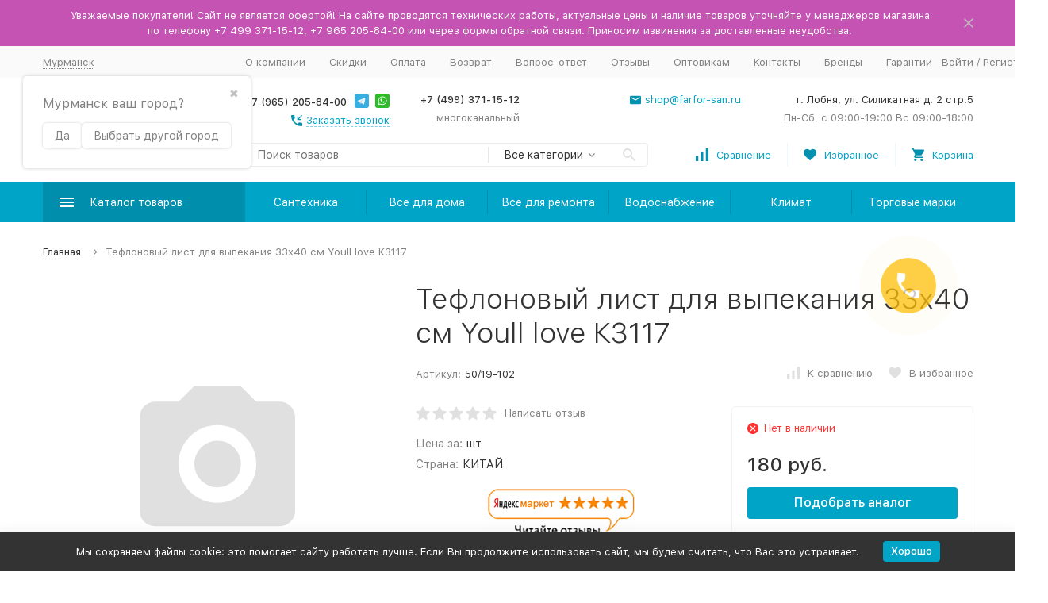

--- FILE ---
content_type: text/html; charset=utf-8
request_url: https://murmansk.tdfarfor.ru/product/77017/
body_size: 45768
content:



	

	

	

	

	

	
<!DOCTYPE html><html lang="ru"><head prefix="og: http://ogp.me/ns# fb: http://ogp.me/ns/fb# product: http://ogp.me/ns/product#"><!-- meta --><meta http-equiv="Content-Type" content="text/html; charset=utf-8"/><meta name="viewport" content="width=device-width, initial-scale=1, maximum-scale=1"/><meta http-equiv="x-ua-compatible" content="IE=edge"/><meta name="format-detection" content="telephone=no"/><title>Тефлоновый лист для выпекания 33х40 см Youll love К3117 купить в Мурманске по доступной цене в интернет-магазине TDFarfor</title><meta name="Description" content="➤Тефлоновый лист для выпекания 33х40 см Youll love К3117 купите в Мурманске в интернет-магазине ТД «Фарфор» ✔ Скидки ✔ Лучшие цены ✔ Товар сертифицирован ✔ Возможен самовывоз"/><meta name="Keywords" content="тефлоновый лист для выпекания 33х40 см youll love к3117"/><link rel="canonical" href="https://murmansk.tdfarfor.ru/product/77017/"/><meta name="theme-color" content="#9CC2CE"><link rel="icon" href="/favicon.ico" type="image/x-icon"><!-- css --><style>:root{--container-width:1485px;--svg-sprite-url:url(/wa-data/public/site/themes/megashop2/svg/css-sprite.svg?v=1.11.0.119)}@media (max-width:1502px){:root{--container-width:calc(100vw - 17px)}}:root{--home-slider-height:auto;--home-slider-height-adaptive:auto}</style><style>:root{--primary-color:#00a4c7;--primary-color-hover:#00b7e0;--primary-color-alpha-5:rgba(0,164,199,.5);--dark-color:#0491b0;--dark-color-alpha-5:rgba(4,145,176,.5);--accent-color:#008ead;--accent-color-hover:#007994;--light-color:#ebf8ff;--light-color-hover:#d1efff;--footer-text-color:white;--price-with-compare-color:#ff3131}</style><link href="/wa-content/font/ruble/arial/alsrubl-arial-regular.woff" rel="preload" as="font" type="font/woff2" crossorigin /><link href="/wa-data,_public,_site,_themes,_megashop2,_assets,_megashop.dependencies.main.css,qv==1.11.0.119+wa-data,_public,_site,_themes,_megashop2,_css,_megashop.site.min.css,qv==1.11.0.119+wa-data,_public,_shop,_themes,_megashop2,_css,_megashop.shop.min.css,qv==1.11.0.119+wa-data,_public,_site,_themes,_megashop2,_user.css,qv==1.11.0.119+wa-data,_public,_site,_themes,_megashop2,_css,_megashop.font.sf-pro-text.min.css,qv==1.11.0.119+wa-content,_font,_ruble,_arial,_fontface.css+wa-data,_public,_blog,_themes,_megashop2,_css,_megashop.blog.min.css,qv==1.11.0.119+wa-apps,_shop,_plugins,_brand,_css,_frontend_nav.css+wa-apps,_shop,_plugins,_brand,_css,_grouped_brands.css+wa-apps,_shop,_plugins,_autobadge,_css,_frontend.min.css,q1.7.7+wa-apps,_shop,_plugins,_listfeatures,_css,_frontend_features.css,q2.5.0+wa-data,_public,_site,_themes,_megashop2,_css,_chartist.min.css.pagespeed.cc.dxvOgU84Q0.css" rel="stylesheet"/>      



<!-- js --><script>window.megashop = {};</script> <script>window.megashop.config = {"commons":{"info_panel_html":"<div class=\"c-info-panel c-info-panel_dark\"><div class=\"l-container\"><div class=\"c-info-panel__container\"><div class=\"c-info-panel__content-container\"><\/div><div class=\"c-info-panel__close-button-container\"><span class=\"c-info-panel__close-button\"><span class=\"l-image-box\"><svg class=\"c-svg-icon \" width=\"12\" height=\"12\" fill=\"currentColor\" ><use xlink:href=\"#megashop-icon_cross\"><\/use><\/svg><\/span><\/span><\/div><\/div><\/div><\/div>","select_html":"<label class=\"c-select  \"><select class=\"c-select__control \" ><\/select><span class=\"c-select__box\"><span class=\"c-select__content\"><\/span><span class=\"c-select__arrow\"><svg class=\"c-svg-icon c-select__arrow-icon\" width=\"10\" height=\"6\" fill=\"currentColor\" ><use xlink:href=\"#megashop-icon_arrow-bottom\"><\/use><\/svg><\/span><\/span><span class=\"c-select__dropdown\"><\/span><\/label>","radio_html":"<label class=\"c-radio\"><input class=\"c-radio__control \" type=\"radio\"  value=\"1\"   \/><span class=\"c-radio__box\"><span class=\"c-radio__arrow\"><\/span><\/span><\/label>","checkbox_html":"<label class=\"c-checkbox\"><input class=\"c-checkbox__control \" type=\"checkbox\"  value=\"1\"   \/><span class=\"c-checkbox__box\"><span class=\"c-checkbox__arrow\"><\/span><\/span><\/label>","input_file_html":"<label class=\"c-input-file\"><input type=\"file\"  class=\"c-input-file__control\" \/><span class=\"c-input-file__box\"><span class=\"c-input-file__button-box\"><button class=\"c-input-file__button c-button c-button_style_inverse\" type=\"button\">\u0412\u044b\u0431\u0435\u0440\u0438\u0442\u0435 \u0444\u0430\u0439\u043b<\/button><\/span><span class=\"c-input-file__file-box\">\u0424\u0430\u0439\u043b \u043d\u0435 \u0432\u044b\u0431\u0440\u0430\u043d<\/span><\/span><\/label>","pseudo_link_icon_box_html":"<span class=\"c-pseudo-link-box   \"><span class=\"l-icon-box \"><span class=\"l-icon-box__icon\"> <\/span><span class=\"l-icon-box__content\"><span class=\"c-pseudo-link-box__link\" data-plain-text=\"0\"><\/span><\/span><\/span><\/span>","wa_url":"\/","login_url":"\/login\/","signup_url":"\/signup\/","forgotpassword_url":"\/forgotpassword\/","svg":{"symbols_sprite":"\/wa-data\/public\/site\/themes\/megashop2\/svg\/symbols-sprite.svg?v=1.11.0.119","spinner":"<span class=\"c-spinner\"><span class=\"l-image-box\"><svg class=\"c-svg-icon c-spinner__icon \" width=\"61\" height=\"61\" fill=\"light_color\" ><use xlink:href=\"#megashop-icon_spinner\"><\/use><\/svg><\/span><\/span>","trash":"<svg class=\"c-svg-icon \" width=\"16\" height=\"16\" fill=\"currentColor\" ><use xlink:href=\"#megashop-icon_trash\"><\/use><\/svg>","arrow_left":"<svg class=\"c-svg-icon \" width=\"6\" height=\"10\" fill=\"currentColor\" ><use xlink:href=\"#megashop-icon_arrow-left\"><\/use><\/svg>","arrow_right":"<svg class=\"c-svg-icon \" width=\"6\" height=\"10\" fill=\"currentColor\" ><use xlink:href=\"#megashop-icon_arrow-right\"><\/use><\/svg>","arrow_bottom":"<svg class=\"c-svg-icon \" width=\"10\" height=\"6\" fill=\"currentColor\" ><use xlink:href=\"#megashop-icon_arrow-bottom\"><\/use><\/svg>","cross":"<svg class=\"c-svg-icon \" width=\"12\" height=\"12\" fill=\"currentColor\" ><use xlink:href=\"#megashop-icon_cross\"><\/use><\/svg>","available":"<svg class=\"c-svg-icon \" width=\"16\" height=\"16\" fill=\"currentColor\" ><use xlink:href=\"#megashop-icon_available\"><\/use><\/svg>","no_available":"<svg class=\"c-svg-icon \" width=\"16\" height=\"16\" fill=\"currentColor\" ><use xlink:href=\"#megashop-icon_no-available\"><\/use><\/svg>"},"analytics":{"ym_counter":"36408335","goals":{"add_to_cart":{"ym":"add_cart","ga_category":"","ga_action":"add_cart"},"user_reg":{"ym":"","ga_category":"","ga_action":""},"add_review":{"ym":"","ga_category":"","ga_action":""},"add_to_compare":{"ym":"","ga_category":"","ga_action":""},"add_to_favorite":{"ym":"","ga_category":"","ga_action":""},"quick_view":{"ym":"","ga_category":"","ga_action":""}}},"header_variant":"2","is_cookie":false,"is_mobile":false,"catalog_onenter_timeout":500,"catalog_onleave_timeout":300,"cart_onenter_timeout":500,"cart_onleave_timeout":300,"ya_share_source":"yastatic"},"language":{"item":"\u0448\u0442.","\u0413\u043e\u0434":"\u0413\u043e\u0434","\u0421\u043c\u0435\u043d\u0438\u0442\u044c \u043f\u0430\u0440\u043e\u043b\u044c":"\u0421\u043c\u0435\u043d\u0438\u0442\u044c \u043f\u0430\u0440\u043e\u043b\u044c","\u0424\u0430\u0439\u043b \u043d\u0435 \u0432\u044b\u0431\u0440\u0430\u043d":"\u0424\u0430\u0439\u043b \u043d\u0435 \u0432\u044b\u0431\u0440\u0430\u043d","\u0412\u0445\u043e\u0434 \u043d\u0430 \u0441\u0430\u0439\u0442":"\u0412\u0445\u043e\u0434 \u043d\u0430 \u0441\u0430\u0439\u0442"},"shop":{"home_url":"\/","search_url":"\/search\/","cart_url":"\/order\/","cart_add_url":"\/cart\/add\/","cart_save_url":"\/cart\/save\/","cart_delete_url":"\/cart\/delete\/","compare_url":"\/compare\/","compare_id_url":"\/compare\/{$id}\/","compare_url_variant":"default","data_regions_url":"\/data\/regions\/","data_shipping_url":"\/data\/shipping\/","search_query":"","to_toggle_cart_button":true,"zero_price_text":"\u043f\u043e\u0434 \u0437\u0430\u043a\u0430\u0437","is_enabled_2x":1,"is_enabled_srcset":true,"path":[],"add_affiliate_bonus_string":"\u042d\u0442\u043e\u0442 \u0437\u0430\u043a\u0430\u0437 \u0434\u043e\u0431\u0430\u0432\u0438\u0442 \\<strong\\>\\+(.*) \u0431\u043e\u043d\u0443\u0441\u043d\u044b\u0445 \u0431\u0430\u043b\u043b\u043e\u0432\\<\/strong\\>, \u043a\u043e\u0442\u043e\u0440\u044b\u0435 \u0432\u044b \u0437\u0430\u0442\u0435\u043c \u0441\u043c\u043e\u0436\u0435\u0442\u0435 \u0438\u0441\u043f\u043e\u043b\u044c\u0437\u043e\u0432\u0430\u0442\u044c \u0434\u043b\u044f \u043f\u043e\u043b\u0443\u0447\u0435\u043d\u0438\u044f \u0434\u043e\u043f\u043e\u043b\u043d\u0438\u0442\u0435\u043b\u044c\u043d\u044b\u0445 \u0441\u043a\u0438\u0434\u043e\u043a\\.","currency_info":{"RUB":{"code":"RUB","sign":"\u0440\u0443\u0431.","sign_html":"\u0440\u0443\u0431.","sign_position":1,"sign_delim":" ","decimal_point":",","frac_digits":"2","thousands_sep":" "}},"currency":"RUB","primary_currency":"RUB","add_to_cart_effect":"modal_cross","slider_breakpoints":{"reviews_thumbs":{"10000":{"slidesPerView":4},"1485":{"slidesPerView":4},"1199":{"slidesPerView":3,"spaceBetween":30},"855":{"slidesPerView":2,"spaceBetween":30},"550":{"slidesPerView":1,"spaceBetween":30}},"brands_thumbs":{"1199":{"slidesPerView":4},"767":{"slidesPerView":1}},"posts_thumbs":{"10000":{"slidesPerView":5},"1485":{"slidesPerView":4},"1199":{"slidesPerView":4,"spaceBetween":30},"1000":{"spaceBetween":15},"768":{"slidesPerView":3,"spaceBetween":15},"555":{"slidesPerView":2,"spaceBetween":15},"424":{"slidesPerView":1}},"products_thumbs":{"1485":{"slidesPerView":5,"spaceBetween":15},"1400":{"slidesPerView":4,"spaceBetween":30},"1199":{"slidesPerView":3,"spaceBetween":30},"855":{"slidesPerView":2,"spaceBetween":30},"550":{"slidesPerView":1,"spaceBetween":30}},"products_thumbs_cols":{"1485":{"slidesPerView":5,"spaceBetween":15},"1400":{"slidesPerView":4,"spaceBetween":30},"1199":{"slidesPerView":3,"spaceBetween":30},"767":{"slidesPerView":2,"spaceBetween":30},"550":{"slidesPerView":2,"spaceBetween":30},"440":{"slidesPerView":2,"spaceBetween":15},"380":{"slidesPerView":2,"spaceBetween":10},"374":{"slidesPerView":2,"spaceBetween":6}},"products_thumbs_compact":{"440":{"slidesPerView":1}}},"images_sizes":{"thumbs":{"375":345,"425":393,"767":360},"m-thumbs":{"425":195,"560":260,"767":360}}}};</script><script>window.megashop.shop = {};</script><script>window.megashop.blog = {};</script><script src="/wa-data/public/site/themes/megashop2/assets/megashop.dependencies.commons.js,qv=1.11.0.119.pagespeed.ce.Vdl9udhbPF.js"></script><script src="/wa-data/public/site/themes/megashop2/assets,_megashop.dependencies.main.js,qv==1.11.0.119+js,_megashop.common.min.js,qv==1.11.0.119.pagespeed.jc.r9rm2bD5Ya.js"></script><script>eval(mod_pagespeed_oKp2ZmU8sW);</script><script>eval(mod_pagespeed_nNjNl6zEr4);</script><script src="/wa-data/public/site/themes/megashop2/assets/megashop.dependencies.secondary.js,qv=1.11.0.119.pagespeed.ce.U1dXWbSt3w.js" defer></script><script src="/wa-data/public/site/themes/megashop2/js/megashop.site.min.js,qv=1.11.0.119.pagespeed.ce.hhKm8FRGgP.js" defer></script><script src="/wa-data/public/site/themes/megashop2/user.js,qv=1.11.0.119.pagespeed.ce.dIsZwNNAOt.js" defer></script><script src="/wa-data/public/shop/themes/megashop2/js/megashop.shop.min.js,qv=1.11.0.119.pagespeed.ce.CH9WMtO4HU.js" defer></script><script src="/wa-data/public/blog/themes/megashop2/js/megashop.blog.min.js,qv=1.11.0.119.pagespeed.ce.yJzUXfoan0.js" defer></script><script src="https://yastatic.net/es5-shims/0.0.2/es5-shims.min.js?v=1.11.0.119" defer></script><script src="https://yastatic.net/share2/share.js?v=1.11.0.119" defer></script><script src="/wa-data/public/site/themes/megashop2/js/vendor/fontawesome/all.min.js,qv=1.11.0.119.pagespeed.ce.MyGs-q-HmE.js" async></script><script>window.megashop && window.megashop.Svg ? window.megashop.Svg.load() : document.addEventListener('DOMContentLoaded', function () {window.megashop.Svg.load();});</script><script src="/wa-data/public/site/themes/megashop2/js/chartist.min.js"></script><script src="/wa-data/public/site/themes/megashop2/js/chartist-plugin-pointlabels.min.js"></script><meta property="og:type" content="website">
<meta property="og:title" content="Тефлоновый лист для выпекания 33х40 см Youll love К3117 купить в Мурманске по доступной цене в интернет-магазине TDFarfor">
<meta property="og:url" content="https://murmansk.tdfarfor.ru/product/77017/">
<meta property="product:price:amount" content="180">
<meta property="product:price:currency" content="RUB">
<meta property="og:description" content="➤Тефлоновый лист для выпекания 33х40 см Youll love К3117 купите в Мурманске в интернет-магазине ТД «Фарфор» ✔ Скидки ✔ Лучшие цены ✔ Товар сертифицирован ✔ Возможен самовывоз">
<link rel="icon" href="/favicon.ico?v=1545382227" type="image/x-icon"/><link rel="apple-touch-icon" href="/apple-touch-icon.png?v=1545382227"/><meta name="yandex-verification" content="cd56b70da0b37101"/>
<script>
(function(i,s,o,g,r,a,m){i['GoogleAnalyticsObject']=r;i[r]=i[r]||function(){
(i[r].q=i[r].q||[]).push(arguments)},i[r].l=1*new Date();a=s.createElement(o),
m=s.getElementsByTagName(o)[0];a.async=1;a.src=g;m.parentNode.insertBefore(a,m)
})(window,document,'script','//www.google-analytics.com/analytics.js','ga');
ga('create', 'UA-75859425-1', 'auto');
ga('send', 'pageview');

</script><!-- plugin hook: 'frontend_head' --><script src="/wa-apps/shop/plugins/bsecommerce/js/bsecommerce.js.pagespeed.ce.xY2evBhO4f.js"></script><!-- frontend_head.searchpro-plugin -->                        <link rel="stylesheet" href="https://murmansk.tdfarfor.ru/wa-data/public/shop/themes,_megashop2,_searchpro_plugin_field.css,qv2.1.4+plugins,_searchpro,_stylesheet,_megashop2,_field.css,q1708934620.pagespeed.cc.32HDPvMmA9.css"/>
                    
                                    <script src="/wa-apps/shop/plugins/searchpro/assets/frontend.field.js,qv2.1.4.pagespeed.ce.H3opPG_eJm.js" defer></script>
            <!-- frontend_head.dp-plugin --><script type="text/javascript">if (!window.shop_dp) {
	window.shop_dp = {
		plugin_url: '/wa-apps/shop/plugins/dp/',
		dialog_url: '/dp-plugin/dialog/',
		service_url: '/dp-plugin/service/',
		calculate_url: '/dp-plugin/calculate/',
		svg_url: '/dp-plugin/svg/',
		point_url: '/dp-plugin/city-save/',
		city_search_url: '/dp-plugin/city-search/',
		city_save_url: '/dp-plugin/city-save/',
		location: {
			country_code: 'rus',
			country_name: 'Российская Федерация',
			region_code: '51',
			region_name: 'Мурманская область',
			city: 'Мурманск'
		},
		loader: {
			assets: {},
			loadCSS: function(url) {
				$('<link>')
					.appendTo('head')
					.attr({
						type: 'text/css',
						rel: 'stylesheet',
						href: url
					});
			},
			load: function(asset, callback) {
				var self = this;

				var resolve = function (is_from_cache) {
					if (typeof callback === 'function' && asset in self.assets) {
						callback.call(window.shop_dp.loader.assets[asset], is_from_cache);
					}
				};

				if (window['shop_dp_is_loading_asset_' + asset]) {
					$(document).on('shop_dp_asset_loaded_' + asset, resolve);
					return false;
				}

				if (!(asset in this.assets) && !window['shop_dp_is_loading_asset_' + asset]) {
					window['shop_dp_is_loading_asset_' + asset] = true;

					$.ajax({
						dataType: 'script',
						cache: false,
						url:
							window.shop_dp.plugin_url +
							'assets/' +
							(asset === 'core' ? 'core' : 'frontend.' + asset) +
							'.js',
						complete: function() {
							window['shop_dp_is_loading_asset_' + asset] = false;
							$(document).trigger('shop_dp_asset_loaded_' + asset);
							resolve(false);
						}
					});
				} else {
					resolve(true);
				}
			}
		},
		map_service: 'yandex',
		map_params: {"yandex_key":"5f58535d-62bd-4cb9-ab61-8a3d85da3142"},
		page_max_requests: '4',
		regions_integration_enable: true
	};

	(function($) {
		window.shop_dp.loader.load('core');
	})(jQuery);
}
</script><!-- frontend_head.flexdiscount-plugin --><script>$(function() {$.flexdiscountFrontend = new FlexdiscountPluginFrontend({urls: {couponAddUrl: '/flexdiscount/couponAdd/',updateDiscountUrl: '/flexdiscount/update/',refreshCartUrl: '/flexdiscount/cartUpdate/',deleteUrl: '/flexdiscount/couponDelete/',cartSaveUrl: {shop: '/cart/save/',plugin: '/my/'},cartDeleteUrl: {shop: '/cart/delete/',plugin: '/my/'},cartAddUrl: {shop: '/cart/add/',plugin: '/my/'}},updateInfoblocks: 1,hideDefaultAffiliateBlock: '',ss8forceUpdate: '0',addAffiliateBlock: 0,loaderType: 'loader1',locale: 'ru_RU',settings: {"enable_frontend_cart_hook":0},ss8UpdateAfterPayment: 0,shopVersion: '11.6.0.1130'});});</script><!-- frontend_head.buy1click-plugin --><!-- frontend_head.autobadge-plugin --><style class="autobadge-inline-css" data-targets="">.autobadge-pl{opacity:0}</style><script>(function($){$(function(){$.autobadgeFrontend.init({update:'/autobadge/update/',forceParentVisible:'1',delayLoading:'1',delayLoadingAjax:'1',forceParentRelative:'1',showLoader:'1'});});})(jQuery);</script><!-- frontend_head.seoredirect-plugin --><!-- frontend_head.seofilter-plugin --><!-- frontend_head.regions-plugin -->
<script defer>(i=>{i(function(){window.shop_plugins_regions=Object.assign(window.shop_plugins_regions,{changeCityByCityId(n){var o=new URL(window.location),i=o.searchParams;i.set("shop_plugins_regions[city_id]",n),o.search=i.toString(),window.location=o},changeCityToProposed(){var n=new URL(window.location),o=n.searchParams;o.set("shop_plugins_regions[proposed]","1"),n.search=o.toString(),window.location=n},changeCityByFiasId(n){var o=new URL(window.location),i=o.searchParams;i.set("shop_plugins_regions[fias_id]",n),o.search=i.toString(),window.location=o},confirmCity(){var n=new URL(window.location),o=n.searchParams;return o.set("shop_plugins_regions[confirm]","1"),n.search=o.toString(),i.ajax({url:n,global:!1,beforeSend:function(n){n.setRequestHeader("X-Requested-With",{toString:function(){return""}})}})}})})})(window.jQuery);</script>


    <link rel="stylesheet" href="/wa-apps/shop/plugins/regions/css/default.css?v=3.2.5"/>
    <script src="/wa-apps/shop/plugins/regions/js/default.js,qv=3.2.5.pagespeed.ce.wncom_aQjG.js" defer></script>

    <link rel="stylesheet" href="https://cdn.jsdelivr.net/npm/suggestions-jquery@22.6.0/dist/css/suggestions.min.css"/>
    <script src="https://cdn.jsdelivr.net/npm/suggestions-jquery@22.6.0/dist/js/jquery.suggestions.min.js" defer></script>

<script>
    window.shop_plugins_regions = {"window_html":"<div class=\"shop-regions-window-wrapper\">\n    <div class=\"shop-regions-window-wrapper__window-wrapper\">\n        <div class=\"shop-regions-window-wrapper__window shop-regions-window shop-regions-window_with-popular\">\n            <div class=\"shop-regions-window-wrapper__close-btn shop-regions-window__close-btn\">\u2716<\/div>\n            <div class=\"shop-regions-window__header\">\u0423\u043a\u0430\u0436\u0438\u0442\u0435 \u0441\u0432\u043e\u0439 \u0433\u043e\u0440\u043e\u0434<\/div>\n            <div class=\"shop-regions-window__sub-header\">\u041e\u0442 \u044d\u0442\u043e\u0433\u043e \u0437\u0430\u0432\u0438\u0441\u0438\u0442 \u0441\u0442\u043e\u0438\u043c\u043e\u0441\u0442\u044c \u0434\u043e\u0441\u0442\u0430\u0432\u043a\u0438 \u0438 \u0432\u0430\u0440\u0438\u0430\u043d\u0442\u044b \u043e\u043f\u043b\u0430\u0442\u044b \u0432 \u0432\u0430\u0448 \u0440\u0435\u0433\u0438\u043e\u043d<\/div>\n                            <div class=\"shop-regions-window__search shop-regions-window-search\">\n                    <input type=\"text\" class=\"shop-regions-window-search__input\" placeholder=\"\u041d\u0430\u0447\u043d\u0438\u0442\u0435 \u0432\u0432\u043e\u0434\u0438\u0442\u044c \u043d\u0430\u0437\u0432\u0430\u043d\u0438\u0435 \u0433\u043e\u0440\u043e\u0434\u0430..\" \/>\n                    <span class=\"shop-regions-window-search__clear-btn\">\u2716<\/span>\n                <\/div>\n            \n            \n                                        \n            \n                                                                                            \n                                    \n                                    <div class=\"shop-regions-window__cities shop-regions-popular-cities-block\">\n                        <div class=\"shop-regions-popular-cities-block__popular-cities shop-regions-cities-block\">\n                            <div class=\"shop-regions-cities-block__header\">\u041f\u043e\u043f\u0443\u043b\u044f\u0440\u043d\u044b\u0435 \u0433\u043e\u0440\u043e\u0434\u0430<\/div>\n                                \n    <div class=\"shop-regions-cities-block__cities shop-regions-cities \">\n                \n                    <div class=\"shop-regions-cities__column\">\n                                    <div class=\"shop-regions-cities__city-row\">\n                                                <span\n                                class=\"shop-regions-cities__city\"\n                                data-city-id=\"4\"\n                        >\n                            \u0415\u043a\u0430\u0442\u0435\u0440\u0438\u043d\u0431\u0443\u0440\u0433\n                        <\/span>\n                    <\/div>\n                                    <div class=\"shop-regions-cities__city-row\">\n                                                <span\n                                class=\"shop-regions-cities__city\"\n                                data-city-id=\"6\"\n                        >\n                            \u041a\u0430\u0437\u0430\u043d\u044c\n                        <\/span>\n                    <\/div>\n                                    <div class=\"shop-regions-cities__city-row\">\n                                                <span\n                                class=\"shop-regions-cities__city\"\n                                data-city-id=\"52\"\n                        >\n                            \u041b\u043e\u0431\u043d\u044f\n                        <\/span>\n                    <\/div>\n                                    <div class=\"shop-regions-cities__city-row\">\n                                                <span\n                                class=\"shop-regions-cities__city\"\n                                data-city-id=\"104\"\n                        >\n                            \u041c\u043e\u0441\u043a\u0432\u0430\n                        <\/span>\n                    <\/div>\n                                    <div class=\"shop-regions-cities__city-row\">\n                                                <span\n                                class=\"shop-regions-cities__city\"\n                                data-city-id=\"5\"\n                        >\n                            \u041d\u0438\u0436\u043d\u0438\u0439 \u041d\u043e\u0432\u0433\u043e\u0440\u043e\u0434\n                        <\/span>\n                    <\/div>\n                            <\/div>\n                    <div class=\"shop-regions-cities__column\">\n                                    <div class=\"shop-regions-cities__city-row\">\n                                                <span\n                                class=\"shop-regions-cities__city\"\n                                data-city-id=\"3\"\n                        >\n                            \u041d\u043e\u0432\u043e\u0441\u0438\u0431\u0438\u0440\u0441\u043a\n                        <\/span>\n                    <\/div>\n                                    <div class=\"shop-regions-cities__city-row\">\n                                                <span\n                                class=\"shop-regions-cities__city\"\n                                data-city-id=\"8\"\n                        >\n                            \u041e\u043c\u0441\u043a\n                        <\/span>\n                    <\/div>\n                                    <div class=\"shop-regions-cities__city-row\">\n                                                <span\n                                class=\"shop-regions-cities__city\"\n                                data-city-id=\"10\"\n                        >\n                            \u0420\u043e\u0441\u0442\u043e\u0432-\u043d\u0430-\u0414\u043e\u043d\u0443\n                        <\/span>\n                    <\/div>\n                                    <div class=\"shop-regions-cities__city-row\">\n                                                <span\n                                class=\"shop-regions-cities__city\"\n                                data-city-id=\"9\"\n                        >\n                            \u0421\u0430\u043c\u0430\u0440\u0430\n                        <\/span>\n                    <\/div>\n                            <\/div>\n                    <div class=\"shop-regions-cities__column\">\n                                    <div class=\"shop-regions-cities__city-row\">\n                                                <span\n                                class=\"shop-regions-cities__city\"\n                                data-city-id=\"1\"\n                        >\n                            \u0421\u0430\u043d\u043a\u0442-\u041f\u0435\u0442\u0435\u0440\u0431\u0443\u0440\u0433\n                        <\/span>\n                    <\/div>\n                                    <div class=\"shop-regions-cities__city-row\">\n                                                <span\n                                class=\"shop-regions-cities__city\"\n                                data-city-id=\"11\"\n                        >\n                            \u0423\u0444\u0430\n                        <\/span>\n                    <\/div>\n                                    <div class=\"shop-regions-cities__city-row\">\n                                                <span\n                                class=\"shop-regions-cities__city\"\n                                data-city-id=\"80\"\n                        >\n                            \u0425\u0438\u043c\u043a\u0438\n                        <\/span>\n                    <\/div>\n                                    <div class=\"shop-regions-cities__city-row\">\n                                                <span\n                                class=\"shop-regions-cities__city\"\n                                data-city-id=\"7\"\n                        >\n                            \u0427\u0435\u043b\u044f\u0431\u0438\u043d\u0441\u043a\n                        <\/span>\n                    <\/div>\n                            <\/div>\n                <div class=\"shop-regions-cities__not-found-text\">\n            \u0413\u043e\u0440\u043e\u0434 \u043d\u0435 \u043d\u0430\u0439\u0434\u0435\u043d\n        <\/div>\n    <\/div>\n\n                            <div class=\"shop-regions-cities-block__footer\">\n                                <span class=\"shop-regions-popular-cities-block__show-all-cities-btn shop-regions-action-link\">\u041f\u043e\u043a\u0430\u0437\u0430\u0442\u044c \u0432\u0441\u0435 \u0433\u043e\u0440\u043e\u0434\u0430 (95)<\/span>\n                                <span class=\"shop-regions-popular-cities-block__hide-all-cities-btn shop-regions-action-link\">\u0421\u043a\u0440\u044b\u0442\u044c \u0432\u0441\u0435 \u0433\u043e\u0440\u043e\u0434\u0430<\/span>\n                            <\/div>\n                        <\/div>\n                        <div class=\"shop-regions-popular-cities-block__all-cities\">\n                                        <div class=\" shop-regions-cities-block\">\n            <div class=\"shop-regions-cities-block__header\">\u0412\u0441\u0435 \u0433\u043e\u0440\u043e\u0434\u0430<\/div>\n                \n    <div class=\"shop-regions-cities-block__cities shop-regions-cities shop-regions-cities_letter\">\n                                    \n                    <div class=\"shop-regions-cities__column\">\n                                    <div class=\"shop-regions-cities__city-row\">\n                                                    \n                                                            <span class=\"shop-regions-cities__city-letter\">\n                                    \u0410\n                                <\/span>\n                            \n                                                                            <span\n                                class=\"shop-regions-cities__city\"\n                                data-city-id=\"90\"\n                        >\n                            \u0410\u043d\u0433\u0430\u0440\u0441\u043a\n                        <\/span>\n                    <\/div>\n                                    <div class=\"shop-regions-cities__city-row\">\n                                                    \n                            \n                                                                            <span\n                                class=\"shop-regions-cities__city\"\n                                data-city-id=\"101\"\n                        >\n                            \u0410\u0440\u043c\u0430\u0432\u0438\u0440\n                        <\/span>\n                    <\/div>\n                                    <div class=\"shop-regions-cities__city-row\">\n                                                    \n                            \n                                                                            <span\n                                class=\"shop-regions-cities__city\"\n                                data-city-id=\"56\"\n                        >\n                            \u0410\u0440\u0445\u0430\u043d\u0433\u0435\u043b\u044c\u0441\u043a\n                        <\/span>\n                    <\/div>\n                                    <div class=\"shop-regions-cities__city-row\">\n                                                    \n                            \n                                                                            <span\n                                class=\"shop-regions-cities__city\"\n                                data-city-id=\"33\"\n                        >\n                            \u0410\u0441\u0442\u0440\u0430\u0445\u0430\u043d\u044c\n                        <\/span>\n                    <\/div>\n                                    <div class=\"shop-regions-cities__city-row\">\n                                                    \n                                                            <span class=\"shop-regions-cities__city-letter\">\n                                    \u0411\n                                <\/span>\n                            \n                                                                            <span\n                                class=\"shop-regions-cities__city\"\n                                data-city-id=\"102\"\n                        >\n                            \u0411\u0430\u043b\u0430\u043a\u043e\u0432\u043e\n                        <\/span>\n                    <\/div>\n                                    <div class=\"shop-regions-cities__city-row\">\n                                                    \n                            \n                                                                            <span\n                                class=\"shop-regions-cities__city\"\n                                data-city-id=\"41\"\n                        >\n                            \u0411\u0430\u043b\u0430\u0448\u0438\u0445\u0430\n                        <\/span>\n                    <\/div>\n                                    <div class=\"shop-regions-cities__city-row\">\n                                                    \n                            \n                                                                            <span\n                                class=\"shop-regions-cities__city\"\n                                data-city-id=\"21\"\n                        >\n                            \u0411\u0430\u0440\u043d\u0430\u0443\u043b\n                        <\/span>\n                    <\/div>\n                                    <div class=\"shop-regions-cities__city-row\">\n                                                    \n                            \n                                                                            <span\n                                class=\"shop-regions-cities__city\"\n                                data-city-id=\"51\"\n                        >\n                            \u0411\u0435\u043b\u0433\u043e\u0440\u043e\u0434\n                        <\/span>\n                    <\/div>\n                                    <div class=\"shop-regions-cities__city-row\">\n                                                    \n                            \n                                                                            <span\n                                class=\"shop-regions-cities__city\"\n                                data-city-id=\"98\"\n                        >\n                            \u0411\u0438\u0439\u0441\u043a\n                        <\/span>\n                    <\/div>\n                                    <div class=\"shop-regions-cities__city-row\">\n                                                    \n                            \n                                                                            <span\n                                class=\"shop-regions-cities__city\"\n                                data-city-id=\"91\"\n                        >\n                            \u0411\u043b\u0430\u0433\u043e\u0432\u0435\u0449\u0435\u043d\u0441\u043a\n                        <\/span>\n                    <\/div>\n                                    <div class=\"shop-regions-cities__city-row\">\n                                                    \n                            \n                                                                            <span\n                                class=\"shop-regions-cities__city\"\n                                data-city-id=\"50\"\n                        >\n                            \u0411\u0440\u044f\u043d\u0441\u043a\n                        <\/span>\n                    <\/div>\n                                    <div class=\"shop-regions-cities__city-row\">\n                                                    \n                                                            <span class=\"shop-regions-cities__city-letter\">\n                                    \u0412\n                                <\/span>\n                            \n                                                                            <span\n                                class=\"shop-regions-cities__city\"\n                                data-city-id=\"94\"\n                        >\n                            \u0412\u0435\u043b\u0438\u043a\u0438\u0439 \u041d\u043e\u0432\u0433\u043e\u0440\u043e\u0434\n                        <\/span>\n                    <\/div>\n                                    <div class=\"shop-regions-cities__city-row\">\n                                                    \n                            \n                                                                            <span\n                                class=\"shop-regions-cities__city\"\n                                data-city-id=\"26\"\n                        >\n                            \u0412\u043b\u0430\u0434\u0438\u0432\u043e\u0441\u0442\u043e\u043a\n                        <\/span>\n                    <\/div>\n                                    <div class=\"shop-regions-cities__city-row\">\n                                                    \n                            \n                                                                            <span\n                                class=\"shop-regions-cities__city\"\n                                data-city-id=\"69\"\n                        >\n                            \u0412\u043b\u0430\u0434\u0438\u043a\u0430\u0432\u043a\u0430\u0437\n                        <\/span>\n                    <\/div>\n                                    <div class=\"shop-regions-cities__city-row\">\n                                                    \n                            \n                                                                            <span\n                                class=\"shop-regions-cities__city\"\n                                data-city-id=\"54\"\n                        >\n                            \u0412\u043b\u0430\u0434\u0438\u043c\u0438\u0440\n                        <\/span>\n                    <\/div>\n                                    <div class=\"shop-regions-cities__city-row\">\n                                                    \n                            \n                                                                            <span\n                                class=\"shop-regions-cities__city\"\n                                data-city-id=\"15\"\n                        >\n                            \u0412\u043e\u043b\u0433\u043e\u0433\u0440\u0430\u0434\n                        <\/span>\n                    <\/div>\n                                    <div class=\"shop-regions-cities__city-row\">\n                                                    \n                            \n                                                                            <span\n                                class=\"shop-regions-cities__city\"\n                                data-city-id=\"61\"\n                        >\n                            \u0412\u043e\u043b\u0436\u0441\u043a\u0438\u0439\n                        <\/span>\n                    <\/div>\n                                    <div class=\"shop-regions-cities__city-row\">\n                                                    \n                            \n                                                                            <span\n                                class=\"shop-regions-cities__city\"\n                                data-city-id=\"14\"\n                        >\n                            \u0412\u043e\u0440\u043e\u043d\u0435\u0436\n                        <\/span>\n                    <\/div>\n                                    <div class=\"shop-regions-cities__city-row\">\n                                                    \n                                                            <span class=\"shop-regions-cities__city-letter\">\n                                    \u0413\n                                <\/span>\n                            \n                                                                            <span\n                                class=\"shop-regions-cities__city\"\n                                data-city-id=\"71\"\n                        >\n                            \u0413\u0440\u043e\u0437\u043d\u044b\u0439\n                        <\/span>\n                    <\/div>\n                                    <div class=\"shop-regions-cities__city-row\">\n                                                    \n                                                            <span class=\"shop-regions-cities__city-letter\">\n                                    \u0415\n                                <\/span>\n                            \n                                                                            <span\n                                class=\"shop-regions-cities__city\"\n                                data-city-id=\"4\"\n                        >\n                            \u0415\u043a\u0430\u0442\u0435\u0440\u0438\u043d\u0431\u0443\u0440\u0433\n                        <\/span>\n                    <\/div>\n                                    <div class=\"shop-regions-cities__city-row\">\n                                                    \n                                                            <span class=\"shop-regions-cities__city-letter\">\n                                    \u0418\n                                <\/span>\n                            \n                                                                            <span\n                                class=\"shop-regions-cities__city\"\n                                data-city-id=\"49\"\n                        >\n                            \u0418\u0432\u0430\u043d\u043e\u0432\u043e\n                        <\/span>\n                    <\/div>\n                                    <div class=\"shop-regions-cities__city-row\">\n                                                    \n                            \n                                                                            <span\n                                class=\"shop-regions-cities__city\"\n                                data-city-id=\"20\"\n                        >\n                            \u0418\u0436\u0435\u0432\u0441\u043a\n                        <\/span>\n                    <\/div>\n                                    <div class=\"shop-regions-cities__city-row\">\n                                                    \n                            \n                                                                            <span\n                                class=\"shop-regions-cities__city\"\n                                data-city-id=\"23\"\n                        >\n                            \u0418\u0440\u043a\u0443\u0442\u0441\u043a\n                        <\/span>\n                    <\/div>\n                                    <div class=\"shop-regions-cities__city-row\">\n                                                    \n                                                            <span class=\"shop-regions-cities__city-letter\">\n                                    \u041a\n                                <\/span>\n                            \n                                                                            <span\n                                class=\"shop-regions-cities__city\"\n                                data-city-id=\"6\"\n                        >\n                            \u041a\u0430\u0437\u0430\u043d\u044c\n                        <\/span>\n                    <\/div>\n                                    <div class=\"shop-regions-cities__city-row\">\n                                                    \n                            \n                                                                            <span\n                                class=\"shop-regions-cities__city\"\n                                data-city-id=\"40\"\n                        >\n                            \u041a\u0430\u043b\u0438\u043d\u0438\u043d\u0433\u0440\u0430\u0434\n                        <\/span>\n                    <\/div>\n                                    <div class=\"shop-regions-cities__city-row\">\n                                                    \n                            \n                                                                            <span\n                                class=\"shop-regions-cities__city\"\n                                data-city-id=\"59\"\n                        >\n                            \u041a\u0430\u043b\u0443\u0433\u0430\n                        <\/span>\n                    <\/div>\n                                    <div class=\"shop-regions-cities__city-row\">\n                                                    \n                            \n                                                                            <span\n                                class=\"shop-regions-cities__city\"\n                                data-city-id=\"30\"\n                        >\n                            \u041a\u0435\u043c\u0435\u0440\u043e\u0432\u043e\n                        <\/span>\n                    <\/div>\n                                    <div class=\"shop-regions-cities__city-row\">\n                                                    \n                            \n                                                                            <span\n                                class=\"shop-regions-cities__city\"\n                                data-city-id=\"37\"\n                        >\n                            \u041a\u0438\u0440\u043e\u0432\n                        <\/span>\n                    <\/div>\n                                    <div class=\"shop-regions-cities__city-row\">\n                                                    \n                            \n                                                                            <span\n                                class=\"shop-regions-cities__city\"\n                                data-city-id=\"82\"\n                        >\n                            \u041a\u043e\u043c\u0441\u043e\u043c\u043e\u043b\u044c\u0441\u043a-\u043d\u0430-\u0410\u043c\u0443\u0440\u0435\n                        <\/span>\n                    <\/div>\n                                    <div class=\"shop-regions-cities__city-row\">\n                                                    \n                            \n                                                                            <span\n                                class=\"shop-regions-cities__city\"\n                                data-city-id=\"93\"\n                        >\n                            \u041a\u043e\u0440\u043e\u043b\u0451\u0432\n                        <\/span>\n                    <\/div>\n                                    <div class=\"shop-regions-cities__city-row\">\n                                                    \n                            \n                                                                            <span\n                                class=\"shop-regions-cities__city\"\n                                data-city-id=\"16\"\n                        >\n                            \u041a\u0440\u0430\u0441\u043d\u043e\u0434\u0430\u0440\n                        <\/span>\n                    <\/div>\n                                    <div class=\"shop-regions-cities__city-row\">\n                                                    \n                            \n                                                                            <span\n                                class=\"shop-regions-cities__city\"\n                                data-city-id=\"12\"\n                        >\n                            \u041a\u0440\u0430\u0441\u043d\u043e\u044f\u0440\u0441\u043a\n                        <\/span>\n                    <\/div>\n                            <\/div>\n                    <div class=\"shop-regions-cities__column\">\n                                    <div class=\"shop-regions-cities__city-row\">\n                                                    \n                            \n                                                                            <span\n                                class=\"shop-regions-cities__city\"\n                                data-city-id=\"64\"\n                        >\n                            \u041a\u0443\u0440\u0433\u0430\u043d\n                        <\/span>\n                    <\/div>\n                                    <div class=\"shop-regions-cities__city-row\">\n                                                    \n                            \n                                                                            <span\n                                class=\"shop-regions-cities__city\"\n                                data-city-id=\"42\"\n                        >\n                            \u041a\u0443\u0440\u0441\u043a\n                        <\/span>\n                    <\/div>\n                                    <div class=\"shop-regions-cities__city-row\">\n                                                    \n                                                            <span class=\"shop-regions-cities__city-letter\">\n                                    \u041b\n                                <\/span>\n                            \n                                                                            <span\n                                class=\"shop-regions-cities__city\"\n                                data-city-id=\"36\"\n                        >\n                            \u041b\u0438\u043f\u0435\u0446\u043a\n                        <\/span>\n                    <\/div>\n                                    <div class=\"shop-regions-cities__city-row\">\n                                                    \n                            \n                                                                            <span\n                                class=\"shop-regions-cities__city\"\n                                data-city-id=\"52\"\n                        >\n                            \u041b\u043e\u0431\u043d\u044f\n                        <\/span>\n                    <\/div>\n                                    <div class=\"shop-regions-cities__city-row\">\n                                                    \n                            \n                                                                            <span\n                                class=\"shop-regions-cities__city\"\n                                data-city-id=\"97\"\n                        >\n                            \u041b\u044e\u0431\u0435\u0440\u0446\u044b\n                        <\/span>\n                    <\/div>\n                                    <div class=\"shop-regions-cities__city-row\">\n                                                    \n                                                            <span class=\"shop-regions-cities__city-letter\">\n                                    \u041c\n                                <\/span>\n                            \n                                                                            <span\n                                class=\"shop-regions-cities__city\"\n                                data-city-id=\"48\"\n                        >\n                            \u041c\u0430\u0433\u043d\u0438\u0442\u043e\u0433\u043e\u0440\u0441\u043a\n                        <\/span>\n                    <\/div>\n                                    <div class=\"shop-regions-cities__city-row\">\n                                                    \n                            \n                                                                            <span\n                                class=\"shop-regions-cities__city\"\n                                data-city-id=\"27\"\n                        >\n                            \u041c\u0430\u0445\u0430\u0447\u043a\u0430\u043b\u0430\n                        <\/span>\n                    <\/div>\n                                    <div class=\"shop-regions-cities__city-row\">\n                                                    \n                            \n                                                                            <span\n                                class=\"shop-regions-cities__city\"\n                                data-city-id=\"104\"\n                        >\n                            \u041c\u043e\u0441\u043a\u0432\u0430\n                        <\/span>\n                    <\/div>\n                                    <div class=\"shop-regions-cities__city-row\">\n                                                    \n                            \n                                                                            <span\n                                class=\"shop-regions-cities__city\"\n                                data-city-id=\"72\"\n                        >\n                            \u041c\u0443\u0440\u043c\u0430\u043d\u0441\u043a\n                        <\/span>\n                    <\/div>\n                                    <div class=\"shop-regions-cities__city-row\">\n                                                    \n                            \n                                                                            <span\n                                class=\"shop-regions-cities__city\"\n                                data-city-id=\"95\"\n                        >\n                            \u041c\u044b\u0442\u0438\u0449\u0438\n                        <\/span>\n                    <\/div>\n                                    <div class=\"shop-regions-cities__city-row\">\n                                                    \n                                                            <span class=\"shop-regions-cities__city-letter\">\n                                    \u041d\n                                <\/span>\n                            \n                                                                            <span\n                                class=\"shop-regions-cities__city\"\n                                data-city-id=\"34\"\n                        >\n                            \u041d\u0430\u0431\u0435\u0440\u0435\u0436\u043d\u044b\u0435 \u0427\u0435\u043b\u043d\u044b\n                        <\/span>\n                    <\/div>\n                                    <div class=\"shop-regions-cities__city-row\">\n                                                    \n                            \n                                                                            <span\n                                class=\"shop-regions-cities__city\"\n                                data-city-id=\"84\"\n                        >\n                            \u041d\u0430\u043b\u044c\u0447\u0438\u043a\n                        <\/span>\n                    <\/div>\n                                    <div class=\"shop-regions-cities__city-row\">\n                                                    \n                            \n                                                                            <span\n                                class=\"shop-regions-cities__city\"\n                                data-city-id=\"85\"\n                        >\n                            \u041d\u0438\u0436\u043d\u0435\u043a\u0430\u043c\u0441\u043a\n                        <\/span>\n                    <\/div>\n                                    <div class=\"shop-regions-cities__city-row\">\n                                                    \n                            \n                                                                            <span\n                                class=\"shop-regions-cities__city\"\n                                data-city-id=\"5\"\n                        >\n                            \u041d\u0438\u0436\u043d\u0438\u0439 \u041d\u043e\u0432\u0433\u043e\u0440\u043e\u0434\n                        <\/span>\n                    <\/div>\n                                    <div class=\"shop-regions-cities__city-row\">\n                                                    \n                            \n                                                                            <span\n                                class=\"shop-regions-cities__city\"\n                                data-city-id=\"31\"\n                        >\n                            \u041d\u043e\u0432\u043e\u043a\u0443\u0437\u043d\u0435\u0446\u043a\n                        <\/span>\n                    <\/div>\n                                    <div class=\"shop-regions-cities__city-row\">\n                                                    \n                            \n                                                                            <span\n                                class=\"shop-regions-cities__city\"\n                                data-city-id=\"78\"\n                        >\n                            \u041d\u043e\u0432\u043e\u0440\u043e\u0441\u0441\u0438\u0439\u0441\u043a\n                        <\/span>\n                    <\/div>\n                                    <div class=\"shop-regions-cities__city-row\">\n                                                    \n                            \n                                                                            <span\n                                class=\"shop-regions-cities__city\"\n                                data-city-id=\"3\"\n                        >\n                            \u041d\u043e\u0432\u043e\u0441\u0438\u0431\u0438\u0440\u0441\u043a\n                        <\/span>\n                    <\/div>\n                                    <div class=\"shop-regions-cities__city-row\">\n                                                    \n                                                            <span class=\"shop-regions-cities__city-letter\">\n                                    \u041e\n                                <\/span>\n                            \n                                                                            <span\n                                class=\"shop-regions-cities__city\"\n                                data-city-id=\"8\"\n                        >\n                            \u041e\u043c\u0441\u043a\n                        <\/span>\n                    <\/div>\n                                    <div class=\"shop-regions-cities__city-row\">\n                                                    \n                            \n                                                                            <span\n                                class=\"shop-regions-cities__city\"\n                                data-city-id=\"66\"\n                        >\n                            \u041e\u0440\u0451\u043b\n                        <\/span>\n                    <\/div>\n                                    <div class=\"shop-regions-cities__city-row\">\n                                                    \n                            \n                                                                            <span\n                                class=\"shop-regions-cities__city\"\n                                data-city-id=\"29\"\n                        >\n                            \u041e\u0440\u0435\u043d\u0431\u0443\u0440\u0433\n                        <\/span>\n                    <\/div>\n                                    <div class=\"shop-regions-cities__city-row\">\n                                                    \n                            \n                                                                            <span\n                                class=\"shop-regions-cities__city\"\n                                data-city-id=\"88\"\n                        >\n                            \u041e\u0440\u0441\u043a\n                        <\/span>\n                    <\/div>\n                                    <div class=\"shop-regions-cities__city-row\">\n                                                    \n                                                            <span class=\"shop-regions-cities__city-letter\">\n                                    \u041f\n                                <\/span>\n                            \n                                                                            <span\n                                class=\"shop-regions-cities__city\"\n                                data-city-id=\"35\"\n                        >\n                            \u041f\u0435\u043d\u0437\u0430\n                        <\/span>\n                    <\/div>\n                                    <div class=\"shop-regions-cities__city-row\">\n                                                    \n                            \n                                                                            <span\n                                class=\"shop-regions-cities__city\"\n                                data-city-id=\"13\"\n                        >\n                            \u041f\u0435\u0440\u043c\u044c\n                        <\/span>\n                    <\/div>\n                                    <div class=\"shop-regions-cities__city-row\">\n                                                    \n                            \n                                                                            <span\n                                class=\"shop-regions-cities__city\"\n                                data-city-id=\"75\"\n                        >\n                            \u041f\u0435\u0442\u0440\u043e\u0437\u0430\u0432\u043e\u0434\u0441\u043a\n                        <\/span>\n                    <\/div>\n                                    <div class=\"shop-regions-cities__city-row\">\n                                                    \n                            \n                                                                            <span\n                                class=\"shop-regions-cities__city\"\n                                data-city-id=\"70\"\n                        >\n                            \u041f\u043e\u0434\u043e\u043b\u044c\u0441\u043a\n                        <\/span>\n                    <\/div>\n                                    <div class=\"shop-regions-cities__city-row\">\n                                                    \n                            \n                                                                            <span\n                                class=\"shop-regions-cities__city\"\n                                data-city-id=\"100\"\n                        >\n                            \u041f\u0440\u043e\u043a\u043e\u043f\u044c\u0435\u0432\u0441\u043a\n                        <\/span>\n                    <\/div>\n                                    <div class=\"shop-regions-cities__city-row\">\n                                                    \n                            \n                                                                            <span\n                                class=\"shop-regions-cities__city\"\n                                data-city-id=\"96\"\n                        >\n                            \u041f\u0441\u043a\u043e\u0432\n                        <\/span>\n                    <\/div>\n                                    <div class=\"shop-regions-cities__city-row\">\n                                                    \n                                                            <span class=\"shop-regions-cities__city-letter\">\n                                    \u0420\n                                <\/span>\n                            \n                                                                            <span\n                                class=\"shop-regions-cities__city\"\n                                data-city-id=\"10\"\n                        >\n                            \u0420\u043e\u0441\u0442\u043e\u0432-\u043d\u0430-\u0414\u043e\u043d\u0443\n                        <\/span>\n                    <\/div>\n                                    <div class=\"shop-regions-cities__city-row\">\n                                                    \n                            \n                                                                            <span\n                                class=\"shop-regions-cities__city\"\n                                data-city-id=\"32\"\n                        >\n                            \u0420\u044f\u0437\u0430\u043d\u044c\n                        <\/span>\n                    <\/div>\n                                    <div class=\"shop-regions-cities__city-row\">\n                                                    \n                                                            <span class=\"shop-regions-cities__city-letter\">\n                                    \u0421\n                                <\/span>\n                            \n                                                                            <span\n                                class=\"shop-regions-cities__city\"\n                                data-city-id=\"9\"\n                        >\n                            \u0421\u0430\u043c\u0430\u0440\u0430\n                        <\/span>\n                    <\/div>\n                                    <div class=\"shop-regions-cities__city-row\">\n                                                    \n                            \n                                                                            <span\n                                class=\"shop-regions-cities__city\"\n                                data-city-id=\"1\"\n                        >\n                            \u0421\u0430\u043d\u043a\u0442-\u041f\u0435\u0442\u0435\u0440\u0431\u0443\u0440\u0433\n                        <\/span>\n                    <\/div>\n                                    <div class=\"shop-regions-cities__city-row\">\n                                                    \n                            \n                                                                            <span\n                                class=\"shop-regions-cities__city\"\n                                data-city-id=\"62\"\n                        >\n                            \u0421\u0430\u0440\u0430\u043d\u0441\u043a\n                        <\/span>\n                    <\/div>\n                            <\/div>\n                    <div class=\"shop-regions-cities__column\">\n                                    <div class=\"shop-regions-cities__city-row\">\n                                                    \n                            \n                                                                            <span\n                                class=\"shop-regions-cities__city\"\n                                data-city-id=\"17\"\n                        >\n                            \u0421\u0430\u0440\u0430\u0442\u043e\u0432\n                        <\/span>\n                    <\/div>\n                                    <div class=\"shop-regions-cities__city-row\">\n                                                    \n                            \n                                                                            <span\n                                class=\"shop-regions-cities__city\"\n                                data-city-id=\"43\"\n                        >\n                            \u0421\u0435\u0432\u0430\u0441\u0442\u043e\u043f\u043e\u043b\u044c\n                        <\/span>\n                    <\/div>\n                                    <div class=\"shop-regions-cities__city-row\">\n                                                    \n                            \n                                                                            <span\n                                class=\"shop-regions-cities__city\"\n                                data-city-id=\"58\"\n                        >\n                            \u0421\u0438\u043c\u0444\u0435\u0440\u043e\u043f\u043e\u043b\u044c\n                        <\/span>\n                    <\/div>\n                                    <div class=\"shop-regions-cities__city-row\">\n                                                    \n                            \n                                                                            <span\n                                class=\"shop-regions-cities__city\"\n                                data-city-id=\"60\"\n                        >\n                            \u0421\u043c\u043e\u043b\u0435\u043d\u0441\u043a\n                        <\/span>\n                    <\/div>\n                                    <div class=\"shop-regions-cities__city-row\">\n                                                    \n                            \n                                                                            <span\n                                class=\"shop-regions-cities__city\"\n                                data-city-id=\"46\"\n                        >\n                            \u0421\u043e\u0447\u0438\n                        <\/span>\n                    <\/div>\n                                    <div class=\"shop-regions-cities__city-row\">\n                                                    \n                            \n                                                                            <span\n                                class=\"shop-regions-cities__city\"\n                                data-city-id=\"45\"\n                        >\n                            \u0421\u0442\u0430\u0432\u0440\u043e\u043f\u043e\u043b\u044c\n                        <\/span>\n                    <\/div>\n                                    <div class=\"shop-regions-cities__city-row\">\n                                                    \n                            \n                                                                            <span\n                                class=\"shop-regions-cities__city\"\n                                data-city-id=\"92\"\n                        >\n                            \u0421\u0442\u0430\u0440\u044b\u0439 \u041e\u0441\u043a\u043e\u043b\n                        <\/span>\n                    <\/div>\n                                    <div class=\"shop-regions-cities__city-row\">\n                                                    \n                            \n                                                                            <span\n                                class=\"shop-regions-cities__city\"\n                                data-city-id=\"74\"\n                        >\n                            \u0421\u0442\u0435\u0440\u043b\u0438\u0442\u0430\u043c\u0430\u043a\n                        <\/span>\n                    <\/div>\n                                    <div class=\"shop-regions-cities__city-row\">\n                                                    \n                            \n                                                                            <span\n                                class=\"shop-regions-cities__city\"\n                                data-city-id=\"53\"\n                        >\n                            \u0421\u0443\u0440\u0433\u0443\u0442\n                        <\/span>\n                    <\/div>\n                                    <div class=\"shop-regions-cities__city-row\">\n                                                    \n                            \n                                                                            <span\n                                class=\"shop-regions-cities__city\"\n                                data-city-id=\"83\"\n                        >\n                            \u0421\u044b\u043a\u0442\u044b\u0432\u043a\u0430\u0440\n                        <\/span>\n                    <\/div>\n                                    <div class=\"shop-regions-cities__city-row\">\n                                                    \n                                                            <span class=\"shop-regions-cities__city-letter\">\n                                    \u0422\n                                <\/span>\n                            \n                                                                            <span\n                                class=\"shop-regions-cities__city\"\n                                data-city-id=\"81\"\n                        >\n                            \u0422\u0430\u0433\u0430\u043d\u0440\u043e\u0433\n                        <\/span>\n                    <\/div>\n                                    <div class=\"shop-regions-cities__city-row\">\n                                                    \n                            \n                                                                            <span\n                                class=\"shop-regions-cities__city\"\n                                data-city-id=\"73\"\n                        >\n                            \u0422\u0430\u043c\u0431\u043e\u0432\n                        <\/span>\n                    <\/div>\n                                    <div class=\"shop-regions-cities__city-row\">\n                                                    \n                            \n                                                                            <span\n                                class=\"shop-regions-cities__city\"\n                                data-city-id=\"47\"\n                        >\n                            \u0422\u0432\u0435\u0440\u044c\n                        <\/span>\n                    <\/div>\n                                    <div class=\"shop-regions-cities__city-row\">\n                                                    \n                            \n                                                                            <span\n                                class=\"shop-regions-cities__city\"\n                                data-city-id=\"19\"\n                        >\n                            \u0422\u043e\u043b\u044c\u044f\u0442\u0442\u0438\n                        <\/span>\n                    <\/div>\n                                    <div class=\"shop-regions-cities__city-row\">\n                                                    \n                            \n                                                                            <span\n                                class=\"shop-regions-cities__city\"\n                                data-city-id=\"28\"\n                        >\n                            \u0422\u043e\u043c\u0441\u043a\n                        <\/span>\n                    <\/div>\n                                    <div class=\"shop-regions-cities__city-row\">\n                                                    \n                            \n                                                                            <span\n                                class=\"shop-regions-cities__city\"\n                                data-city-id=\"39\"\n                        >\n                            \u0422\u0443\u043b\u0430\n                        <\/span>\n                    <\/div>\n                                    <div class=\"shop-regions-cities__city-row\">\n                                                    \n                            \n                                                                            <span\n                                class=\"shop-regions-cities__city\"\n                                data-city-id=\"18\"\n                        >\n                            \u0422\u044e\u043c\u0435\u043d\u044c\n                        <\/span>\n                    <\/div>\n                                    <div class=\"shop-regions-cities__city-row\">\n                                                    \n                                                            <span class=\"shop-regions-cities__city-letter\">\n                                    \u0423\n                                <\/span>\n                            \n                                                                            <span\n                                class=\"shop-regions-cities__city\"\n                                data-city-id=\"44\"\n                        >\n                            \u0423\u043b\u0430\u043d-\u0423\u0434\u044d\n                        <\/span>\n                    <\/div>\n                                    <div class=\"shop-regions-cities__city-row\">\n                                                    \n                            \n                                                                            <span\n                                class=\"shop-regions-cities__city\"\n                                data-city-id=\"22\"\n                        >\n                            \u0423\u043b\u044c\u044f\u043d\u043e\u0432\u0441\u043a\n                        <\/span>\n                    <\/div>\n                                    <div class=\"shop-regions-cities__city-row\">\n                                                    \n                            \n                                                                            <span\n                                class=\"shop-regions-cities__city\"\n                                data-city-id=\"11\"\n                        >\n                            \u0423\u0444\u0430\n                        <\/span>\n                    <\/div>\n                                    <div class=\"shop-regions-cities__city-row\">\n                                                    \n                                                            <span class=\"shop-regions-cities__city-letter\">\n                                    \u0425\n                                <\/span>\n                            \n                                                                            <span\n                                class=\"shop-regions-cities__city\"\n                                data-city-id=\"24\"\n                        >\n                            \u0425\u0430\u0431\u0430\u0440\u043e\u0432\u0441\u043a\n                        <\/span>\n                    <\/div>\n                                    <div class=\"shop-regions-cities__city-row\">\n                                                    \n                            \n                                                                            <span\n                                class=\"shop-regions-cities__city\"\n                                data-city-id=\"80\"\n                        >\n                            \u0425\u0438\u043c\u043a\u0438\n                        <\/span>\n                    <\/div>\n                                    <div class=\"shop-regions-cities__city-row\">\n                                                    \n                                                            <span class=\"shop-regions-cities__city-letter\">\n                                    \u0427\n                                <\/span>\n                            \n                                                                            <span\n                                class=\"shop-regions-cities__city\"\n                                data-city-id=\"38\"\n                        >\n                            \u0427\u0435\u0431\u043e\u043a\u0441\u0430\u0440\u044b\n                        <\/span>\n                    <\/div>\n                                    <div class=\"shop-regions-cities__city-row\">\n                                                    \n                            \n                                                                            <span\n                                class=\"shop-regions-cities__city\"\n                                data-city-id=\"7\"\n                        >\n                            \u0427\u0435\u043b\u044f\u0431\u0438\u043d\u0441\u043a\n                        <\/span>\n                    <\/div>\n                                    <div class=\"shop-regions-cities__city-row\">\n                                                    \n                            \n                                                                            <span\n                                class=\"shop-regions-cities__city\"\n                                data-city-id=\"65\"\n                        >\n                            \u0427\u0435\u0440\u0435\u043f\u043e\u0432\u0435\u0446\n                        <\/span>\n                    <\/div>\n                                    <div class=\"shop-regions-cities__city-row\">\n                                                    \n                            \n                                                                            <span\n                                class=\"shop-regions-cities__city\"\n                                data-city-id=\"57\"\n                        >\n                            \u0427\u0438\u0442\u0430\n                        <\/span>\n                    <\/div>\n                                    <div class=\"shop-regions-cities__city-row\">\n                                                    \n                                                            <span class=\"shop-regions-cities__city-letter\">\n                                    \u0428\n                                <\/span>\n                            \n                                                                            <span\n                                class=\"shop-regions-cities__city\"\n                                data-city-id=\"86\"\n                        >\n                            \u0428\u0430\u0445\u0442\u044b\n                        <\/span>\n                    <\/div>\n                                    <div class=\"shop-regions-cities__city-row\">\n                                                    \n                                                            <span class=\"shop-regions-cities__city-letter\">\n                                    \u042d\n                                <\/span>\n                            \n                                                                            <span\n                                class=\"shop-regions-cities__city\"\n                                data-city-id=\"89\"\n                        >\n                            \u042d\u043d\u0433\u0435\u043b\u044c\u0441\n                        <\/span>\n                    <\/div>\n                                    <div class=\"shop-regions-cities__city-row\">\n                                                    \n                                                            <span class=\"shop-regions-cities__city-letter\">\n                                    \u042e\n                                <\/span>\n                            \n                                                                            <span\n                                class=\"shop-regions-cities__city\"\n                                data-city-id=\"99\"\n                        >\n                            \u042e\u0436\u043d\u043e-\u0421\u0430\u0445\u0430\u043b\u0438\u043d\u0441\u043a\n                        <\/span>\n                    <\/div>\n                                    <div class=\"shop-regions-cities__city-row\">\n                                                    \n                                                            <span class=\"shop-regions-cities__city-letter\">\n                                    \u042f\n                                <\/span>\n                            \n                                                                            <span\n                                class=\"shop-regions-cities__city\"\n                                data-city-id=\"68\"\n                        >\n                            \u042f\u043a\u0443\u0442\u0441\u043a\n                        <\/span>\n                    <\/div>\n                                    <div class=\"shop-regions-cities__city-row\">\n                                                    \n                            \n                                                                            <span\n                                class=\"shop-regions-cities__city\"\n                                data-city-id=\"25\"\n                        >\n                            \u042f\u0440\u043e\u0441\u043b\u0430\u0432\u043b\u044c\n                        <\/span>\n                    <\/div>\n                            <\/div>\n                <div class=\"shop-regions-cities__not-found-text\">\n            \u0413\u043e\u0440\u043e\u0434 \u043d\u0435 \u043d\u0430\u0439\u0434\u0435\u043d\n        <\/div>\n    <\/div>\n\n        <\/div>\n    \n                        <\/div>\n                    <\/div>\n                                    \n    <div class=\"shop-regions-window__all-cities shop-regions-cities \">\n                \n                    <div class=\"shop-regions-cities__column\">\n                                    <div class=\"shop-regions-cities__city-row\">\n                                                <span\n                                class=\"shop-regions-cities__city\"\n                                data-city-id=\"90\"\n                        >\n                            \u0410\u043d\u0433\u0430\u0440\u0441\u043a\n                        <\/span>\n                    <\/div>\n                                    <div class=\"shop-regions-cities__city-row\">\n                                                <span\n                                class=\"shop-regions-cities__city\"\n                                data-city-id=\"101\"\n                        >\n                            \u0410\u0440\u043c\u0430\u0432\u0438\u0440\n                        <\/span>\n                    <\/div>\n                                    <div class=\"shop-regions-cities__city-row\">\n                                                <span\n                                class=\"shop-regions-cities__city\"\n                                data-city-id=\"56\"\n                        >\n                            \u0410\u0440\u0445\u0430\u043d\u0433\u0435\u043b\u044c\u0441\u043a\n                        <\/span>\n                    <\/div>\n                                    <div class=\"shop-regions-cities__city-row\">\n                                                <span\n                                class=\"shop-regions-cities__city\"\n                                data-city-id=\"33\"\n                        >\n                            \u0410\u0441\u0442\u0440\u0430\u0445\u0430\u043d\u044c\n                        <\/span>\n                    <\/div>\n                                    <div class=\"shop-regions-cities__city-row\">\n                                                <span\n                                class=\"shop-regions-cities__city\"\n                                data-city-id=\"102\"\n                        >\n                            \u0411\u0430\u043b\u0430\u043a\u043e\u0432\u043e\n                        <\/span>\n                    <\/div>\n                                    <div class=\"shop-regions-cities__city-row\">\n                                                <span\n                                class=\"shop-regions-cities__city\"\n                                data-city-id=\"41\"\n                        >\n                            \u0411\u0430\u043b\u0430\u0448\u0438\u0445\u0430\n                        <\/span>\n                    <\/div>\n                                    <div class=\"shop-regions-cities__city-row\">\n                                                <span\n                                class=\"shop-regions-cities__city\"\n                                data-city-id=\"21\"\n                        >\n                            \u0411\u0430\u0440\u043d\u0430\u0443\u043b\n                        <\/span>\n                    <\/div>\n                                    <div class=\"shop-regions-cities__city-row\">\n                                                <span\n                                class=\"shop-regions-cities__city\"\n                                data-city-id=\"51\"\n                        >\n                            \u0411\u0435\u043b\u0433\u043e\u0440\u043e\u0434\n                        <\/span>\n                    <\/div>\n                                    <div class=\"shop-regions-cities__city-row\">\n                                                <span\n                                class=\"shop-regions-cities__city\"\n                                data-city-id=\"98\"\n                        >\n                            \u0411\u0438\u0439\u0441\u043a\n                        <\/span>\n                    <\/div>\n                                    <div class=\"shop-regions-cities__city-row\">\n                                                <span\n                                class=\"shop-regions-cities__city\"\n                                data-city-id=\"91\"\n                        >\n                            \u0411\u043b\u0430\u0433\u043e\u0432\u0435\u0449\u0435\u043d\u0441\u043a\n                        <\/span>\n                    <\/div>\n                                    <div class=\"shop-regions-cities__city-row\">\n                                                <span\n                                class=\"shop-regions-cities__city\"\n                                data-city-id=\"50\"\n                        >\n                            \u0411\u0440\u044f\u043d\u0441\u043a\n                        <\/span>\n                    <\/div>\n                                    <div class=\"shop-regions-cities__city-row\">\n                                                <span\n                                class=\"shop-regions-cities__city\"\n                                data-city-id=\"94\"\n                        >\n                            \u0412\u0435\u043b\u0438\u043a\u0438\u0439 \u041d\u043e\u0432\u0433\u043e\u0440\u043e\u0434\n                        <\/span>\n                    <\/div>\n                                    <div class=\"shop-regions-cities__city-row\">\n                                                <span\n                                class=\"shop-regions-cities__city\"\n                                data-city-id=\"26\"\n                        >\n                            \u0412\u043b\u0430\u0434\u0438\u0432\u043e\u0441\u0442\u043e\u043a\n                        <\/span>\n                    <\/div>\n                                    <div class=\"shop-regions-cities__city-row\">\n                                                <span\n                                class=\"shop-regions-cities__city\"\n                                data-city-id=\"69\"\n                        >\n                            \u0412\u043b\u0430\u0434\u0438\u043a\u0430\u0432\u043a\u0430\u0437\n                        <\/span>\n                    <\/div>\n                                    <div class=\"shop-regions-cities__city-row\">\n                                                <span\n                                class=\"shop-regions-cities__city\"\n                                data-city-id=\"54\"\n                        >\n                            \u0412\u043b\u0430\u0434\u0438\u043c\u0438\u0440\n                        <\/span>\n                    <\/div>\n                                    <div class=\"shop-regions-cities__city-row\">\n                                                <span\n                                class=\"shop-regions-cities__city\"\n                                data-city-id=\"15\"\n                        >\n                            \u0412\u043e\u043b\u0433\u043e\u0433\u0440\u0430\u0434\n                        <\/span>\n                    <\/div>\n                                    <div class=\"shop-regions-cities__city-row\">\n                                                <span\n                                class=\"shop-regions-cities__city\"\n                                data-city-id=\"61\"\n                        >\n                            \u0412\u043e\u043b\u0436\u0441\u043a\u0438\u0439\n                        <\/span>\n                    <\/div>\n                                    <div class=\"shop-regions-cities__city-row\">\n                                                <span\n                                class=\"shop-regions-cities__city\"\n                                data-city-id=\"14\"\n                        >\n                            \u0412\u043e\u0440\u043e\u043d\u0435\u0436\n                        <\/span>\n                    <\/div>\n                                    <div class=\"shop-regions-cities__city-row\">\n                                                <span\n                                class=\"shop-regions-cities__city\"\n                                data-city-id=\"71\"\n                        >\n                            \u0413\u0440\u043e\u0437\u043d\u044b\u0439\n                        <\/span>\n                    <\/div>\n                                    <div class=\"shop-regions-cities__city-row\">\n                                                <span\n                                class=\"shop-regions-cities__city\"\n                                data-city-id=\"4\"\n                        >\n                            \u0415\u043a\u0430\u0442\u0435\u0440\u0438\u043d\u0431\u0443\u0440\u0433\n                        <\/span>\n                    <\/div>\n                                    <div class=\"shop-regions-cities__city-row\">\n                                                <span\n                                class=\"shop-regions-cities__city\"\n                                data-city-id=\"49\"\n                        >\n                            \u0418\u0432\u0430\u043d\u043e\u0432\u043e\n                        <\/span>\n                    <\/div>\n                                    <div class=\"shop-regions-cities__city-row\">\n                                                <span\n                                class=\"shop-regions-cities__city\"\n                                data-city-id=\"20\"\n                        >\n                            \u0418\u0436\u0435\u0432\u0441\u043a\n                        <\/span>\n                    <\/div>\n                                    <div class=\"shop-regions-cities__city-row\">\n                                                <span\n                                class=\"shop-regions-cities__city\"\n                                data-city-id=\"23\"\n                        >\n                            \u0418\u0440\u043a\u0443\u0442\u0441\u043a\n                        <\/span>\n                    <\/div>\n                                    <div class=\"shop-regions-cities__city-row\">\n                                                <span\n                                class=\"shop-regions-cities__city\"\n                                data-city-id=\"6\"\n                        >\n                            \u041a\u0430\u0437\u0430\u043d\u044c\n                        <\/span>\n                    <\/div>\n                                    <div class=\"shop-regions-cities__city-row\">\n                                                <span\n                                class=\"shop-regions-cities__city\"\n                                data-city-id=\"40\"\n                        >\n                            \u041a\u0430\u043b\u0438\u043d\u0438\u043d\u0433\u0440\u0430\u0434\n                        <\/span>\n                    <\/div>\n                                    <div class=\"shop-regions-cities__city-row\">\n                                                <span\n                                class=\"shop-regions-cities__city\"\n                                data-city-id=\"59\"\n                        >\n                            \u041a\u0430\u043b\u0443\u0433\u0430\n                        <\/span>\n                    <\/div>\n                                    <div class=\"shop-regions-cities__city-row\">\n                                                <span\n                                class=\"shop-regions-cities__city\"\n                                data-city-id=\"30\"\n                        >\n                            \u041a\u0435\u043c\u0435\u0440\u043e\u0432\u043e\n                        <\/span>\n                    <\/div>\n                                    <div class=\"shop-regions-cities__city-row\">\n                                                <span\n                                class=\"shop-regions-cities__city\"\n                                data-city-id=\"37\"\n                        >\n                            \u041a\u0438\u0440\u043e\u0432\n                        <\/span>\n                    <\/div>\n                                    <div class=\"shop-regions-cities__city-row\">\n                                                <span\n                                class=\"shop-regions-cities__city\"\n                                data-city-id=\"82\"\n                        >\n                            \u041a\u043e\u043c\u0441\u043e\u043c\u043e\u043b\u044c\u0441\u043a-\u043d\u0430-\u0410\u043c\u0443\u0440\u0435\n                        <\/span>\n                    <\/div>\n                                    <div class=\"shop-regions-cities__city-row\">\n                                                <span\n                                class=\"shop-regions-cities__city\"\n                                data-city-id=\"93\"\n                        >\n                            \u041a\u043e\u0440\u043e\u043b\u0451\u0432\n                        <\/span>\n                    <\/div>\n                                    <div class=\"shop-regions-cities__city-row\">\n                                                <span\n                                class=\"shop-regions-cities__city\"\n                                data-city-id=\"16\"\n                        >\n                            \u041a\u0440\u0430\u0441\u043d\u043e\u0434\u0430\u0440\n                        <\/span>\n                    <\/div>\n                                    <div class=\"shop-regions-cities__city-row\">\n                                                <span\n                                class=\"shop-regions-cities__city\"\n                                data-city-id=\"12\"\n                        >\n                            \u041a\u0440\u0430\u0441\u043d\u043e\u044f\u0440\u0441\u043a\n                        <\/span>\n                    <\/div>\n                                    <div class=\"shop-regions-cities__city-row\">\n                                                <span\n                                class=\"shop-regions-cities__city\"\n                                data-city-id=\"64\"\n                        >\n                            \u041a\u0443\u0440\u0433\u0430\u043d\n                        <\/span>\n                    <\/div>\n                                    <div class=\"shop-regions-cities__city-row\">\n                                                <span\n                                class=\"shop-regions-cities__city\"\n                                data-city-id=\"42\"\n                        >\n                            \u041a\u0443\u0440\u0441\u043a\n                        <\/span>\n                    <\/div>\n                                    <div class=\"shop-regions-cities__city-row\">\n                                                <span\n                                class=\"shop-regions-cities__city\"\n                                data-city-id=\"36\"\n                        >\n                            \u041b\u0438\u043f\u0435\u0446\u043a\n                        <\/span>\n                    <\/div>\n                                    <div class=\"shop-regions-cities__city-row\">\n                                                <span\n                                class=\"shop-regions-cities__city\"\n                                data-city-id=\"52\"\n                        >\n                            \u041b\u043e\u0431\u043d\u044f\n                        <\/span>\n                    <\/div>\n                                    <div class=\"shop-regions-cities__city-row\">\n                                                <span\n                                class=\"shop-regions-cities__city\"\n                                data-city-id=\"97\"\n                        >\n                            \u041b\u044e\u0431\u0435\u0440\u0446\u044b\n                        <\/span>\n                    <\/div>\n                                    <div class=\"shop-regions-cities__city-row\">\n                                                <span\n                                class=\"shop-regions-cities__city\"\n                                data-city-id=\"48\"\n                        >\n                            \u041c\u0430\u0433\u043d\u0438\u0442\u043e\u0433\u043e\u0440\u0441\u043a\n                        <\/span>\n                    <\/div>\n                                    <div class=\"shop-regions-cities__city-row\">\n                                                <span\n                                class=\"shop-regions-cities__city\"\n                                data-city-id=\"27\"\n                        >\n                            \u041c\u0430\u0445\u0430\u0447\u043a\u0430\u043b\u0430\n                        <\/span>\n                    <\/div>\n                                    <div class=\"shop-regions-cities__city-row\">\n                                                <span\n                                class=\"shop-regions-cities__city\"\n                                data-city-id=\"104\"\n                        >\n                            \u041c\u043e\u0441\u043a\u0432\u0430\n                        <\/span>\n                    <\/div>\n                                    <div class=\"shop-regions-cities__city-row\">\n                                                <span\n                                class=\"shop-regions-cities__city\"\n                                data-city-id=\"72\"\n                        >\n                            \u041c\u0443\u0440\u043c\u0430\u043d\u0441\u043a\n                        <\/span>\n                    <\/div>\n                                    <div class=\"shop-regions-cities__city-row\">\n                                                <span\n                                class=\"shop-regions-cities__city\"\n                                data-city-id=\"95\"\n                        >\n                            \u041c\u044b\u0442\u0438\u0449\u0438\n                        <\/span>\n                    <\/div>\n                                    <div class=\"shop-regions-cities__city-row\">\n                                                <span\n                                class=\"shop-regions-cities__city\"\n                                data-city-id=\"34\"\n                        >\n                            \u041d\u0430\u0431\u0435\u0440\u0435\u0436\u043d\u044b\u0435 \u0427\u0435\u043b\u043d\u044b\n                        <\/span>\n                    <\/div>\n                                    <div class=\"shop-regions-cities__city-row\">\n                                                <span\n                                class=\"shop-regions-cities__city\"\n                                data-city-id=\"84\"\n                        >\n                            \u041d\u0430\u043b\u044c\u0447\u0438\u043a\n                        <\/span>\n                    <\/div>\n                                    <div class=\"shop-regions-cities__city-row\">\n                                                <span\n                                class=\"shop-regions-cities__city\"\n                                data-city-id=\"85\"\n                        >\n                            \u041d\u0438\u0436\u043d\u0435\u043a\u0430\u043c\u0441\u043a\n                        <\/span>\n                    <\/div>\n                                    <div class=\"shop-regions-cities__city-row\">\n                                                <span\n                                class=\"shop-regions-cities__city\"\n                                data-city-id=\"5\"\n                        >\n                            \u041d\u0438\u0436\u043d\u0438\u0439 \u041d\u043e\u0432\u0433\u043e\u0440\u043e\u0434\n                        <\/span>\n                    <\/div>\n                                    <div class=\"shop-regions-cities__city-row\">\n                                                <span\n                                class=\"shop-regions-cities__city\"\n                                data-city-id=\"31\"\n                        >\n                            \u041d\u043e\u0432\u043e\u043a\u0443\u0437\u043d\u0435\u0446\u043a\n                        <\/span>\n                    <\/div>\n                                    <div class=\"shop-regions-cities__city-row\">\n                                                <span\n                                class=\"shop-regions-cities__city\"\n                                data-city-id=\"78\"\n                        >\n                            \u041d\u043e\u0432\u043e\u0440\u043e\u0441\u0441\u0438\u0439\u0441\u043a\n                        <\/span>\n                    <\/div>\n                                    <div class=\"shop-regions-cities__city-row\">\n                                                <span\n                                class=\"shop-regions-cities__city\"\n                                data-city-id=\"3\"\n                        >\n                            \u041d\u043e\u0432\u043e\u0441\u0438\u0431\u0438\u0440\u0441\u043a\n                        <\/span>\n                    <\/div>\n                                    <div class=\"shop-regions-cities__city-row\">\n                                                <span\n                                class=\"shop-regions-cities__city\"\n                                data-city-id=\"8\"\n                        >\n                            \u041e\u043c\u0441\u043a\n                        <\/span>\n                    <\/div>\n                                    <div class=\"shop-regions-cities__city-row\">\n                                                <span\n                                class=\"shop-regions-cities__city\"\n                                data-city-id=\"66\"\n                        >\n                            \u041e\u0440\u0451\u043b\n                        <\/span>\n                    <\/div>\n                                    <div class=\"shop-regions-cities__city-row\">\n                                                <span\n                                class=\"shop-regions-cities__city\"\n                                data-city-id=\"29\"\n                        >\n                            \u041e\u0440\u0435\u043d\u0431\u0443\u0440\u0433\n                        <\/span>\n                    <\/div>\n                                    <div class=\"shop-regions-cities__city-row\">\n                                                <span\n                                class=\"shop-regions-cities__city\"\n                                data-city-id=\"88\"\n                        >\n                            \u041e\u0440\u0441\u043a\n                        <\/span>\n                    <\/div>\n                                    <div class=\"shop-regions-cities__city-row\">\n                                                <span\n                                class=\"shop-regions-cities__city\"\n                                data-city-id=\"35\"\n                        >\n                            \u041f\u0435\u043d\u0437\u0430\n                        <\/span>\n                    <\/div>\n                                    <div class=\"shop-regions-cities__city-row\">\n                                                <span\n                                class=\"shop-regions-cities__city\"\n                                data-city-id=\"13\"\n                        >\n                            \u041f\u0435\u0440\u043c\u044c\n                        <\/span>\n                    <\/div>\n                                    <div class=\"shop-regions-cities__city-row\">\n                                                <span\n                                class=\"shop-regions-cities__city\"\n                                data-city-id=\"75\"\n                        >\n                            \u041f\u0435\u0442\u0440\u043e\u0437\u0430\u0432\u043e\u0434\u0441\u043a\n                        <\/span>\n                    <\/div>\n                                    <div class=\"shop-regions-cities__city-row\">\n                                                <span\n                                class=\"shop-regions-cities__city\"\n                                data-city-id=\"70\"\n                        >\n                            \u041f\u043e\u0434\u043e\u043b\u044c\u0441\u043a\n                        <\/span>\n                    <\/div>\n                                    <div class=\"shop-regions-cities__city-row\">\n                                                <span\n                                class=\"shop-regions-cities__city\"\n                                data-city-id=\"100\"\n                        >\n                            \u041f\u0440\u043e\u043a\u043e\u043f\u044c\u0435\u0432\u0441\u043a\n                        <\/span>\n                    <\/div>\n                                    <div class=\"shop-regions-cities__city-row\">\n                                                <span\n                                class=\"shop-regions-cities__city\"\n                                data-city-id=\"96\"\n                        >\n                            \u041f\u0441\u043a\u043e\u0432\n                        <\/span>\n                    <\/div>\n                                    <div class=\"shop-regions-cities__city-row\">\n                                                <span\n                                class=\"shop-regions-cities__city\"\n                                data-city-id=\"10\"\n                        >\n                            \u0420\u043e\u0441\u0442\u043e\u0432-\u043d\u0430-\u0414\u043e\u043d\u0443\n                        <\/span>\n                    <\/div>\n                                    <div class=\"shop-regions-cities__city-row\">\n                                                <span\n                                class=\"shop-regions-cities__city\"\n                                data-city-id=\"32\"\n                        >\n                            \u0420\u044f\u0437\u0430\u043d\u044c\n                        <\/span>\n                    <\/div>\n                                    <div class=\"shop-regions-cities__city-row\">\n                                                <span\n                                class=\"shop-regions-cities__city\"\n                                data-city-id=\"9\"\n                        >\n                            \u0421\u0430\u043c\u0430\u0440\u0430\n                        <\/span>\n                    <\/div>\n                                    <div class=\"shop-regions-cities__city-row\">\n                                                <span\n                                class=\"shop-regions-cities__city\"\n                                data-city-id=\"1\"\n                        >\n                            \u0421\u0430\u043d\u043a\u0442-\u041f\u0435\u0442\u0435\u0440\u0431\u0443\u0440\u0433\n                        <\/span>\n                    <\/div>\n                                    <div class=\"shop-regions-cities__city-row\">\n                                                <span\n                                class=\"shop-regions-cities__city\"\n                                data-city-id=\"62\"\n                        >\n                            \u0421\u0430\u0440\u0430\u043d\u0441\u043a\n                        <\/span>\n                    <\/div>\n                                    <div class=\"shop-regions-cities__city-row\">\n                                                <span\n                                class=\"shop-regions-cities__city\"\n                                data-city-id=\"17\"\n                        >\n                            \u0421\u0430\u0440\u0430\u0442\u043e\u0432\n                        <\/span>\n                    <\/div>\n                                    <div class=\"shop-regions-cities__city-row\">\n                                                <span\n                                class=\"shop-regions-cities__city\"\n                                data-city-id=\"43\"\n                        >\n                            \u0421\u0435\u0432\u0430\u0441\u0442\u043e\u043f\u043e\u043b\u044c\n                        <\/span>\n                    <\/div>\n                                    <div class=\"shop-regions-cities__city-row\">\n                                                <span\n                                class=\"shop-regions-cities__city\"\n                                data-city-id=\"58\"\n                        >\n                            \u0421\u0438\u043c\u0444\u0435\u0440\u043e\u043f\u043e\u043b\u044c\n                        <\/span>\n                    <\/div>\n                                    <div class=\"shop-regions-cities__city-row\">\n                                                <span\n                                class=\"shop-regions-cities__city\"\n                                data-city-id=\"60\"\n                        >\n                            \u0421\u043c\u043e\u043b\u0435\u043d\u0441\u043a\n                        <\/span>\n                    <\/div>\n                                    <div class=\"shop-regions-cities__city-row\">\n                                                <span\n                                class=\"shop-regions-cities__city\"\n                                data-city-id=\"46\"\n                        >\n                            \u0421\u043e\u0447\u0438\n                        <\/span>\n                    <\/div>\n                                    <div class=\"shop-regions-cities__city-row\">\n                                                <span\n                                class=\"shop-regions-cities__city\"\n                                data-city-id=\"45\"\n                        >\n                            \u0421\u0442\u0430\u0432\u0440\u043e\u043f\u043e\u043b\u044c\n                        <\/span>\n                    <\/div>\n                                    <div class=\"shop-regions-cities__city-row\">\n                                                <span\n                                class=\"shop-regions-cities__city\"\n                                data-city-id=\"92\"\n                        >\n                            \u0421\u0442\u0430\u0440\u044b\u0439 \u041e\u0441\u043a\u043e\u043b\n                        <\/span>\n                    <\/div>\n                                    <div class=\"shop-regions-cities__city-row\">\n                                                <span\n                                class=\"shop-regions-cities__city\"\n                                data-city-id=\"74\"\n                        >\n                            \u0421\u0442\u0435\u0440\u043b\u0438\u0442\u0430\u043c\u0430\u043a\n                        <\/span>\n                    <\/div>\n                                    <div class=\"shop-regions-cities__city-row\">\n                                                <span\n                                class=\"shop-regions-cities__city\"\n                                data-city-id=\"53\"\n                        >\n                            \u0421\u0443\u0440\u0433\u0443\u0442\n                        <\/span>\n                    <\/div>\n                                    <div class=\"shop-regions-cities__city-row\">\n                                                <span\n                                class=\"shop-regions-cities__city\"\n                                data-city-id=\"83\"\n                        >\n                            \u0421\u044b\u043a\u0442\u044b\u0432\u043a\u0430\u0440\n                        <\/span>\n                    <\/div>\n                                    <div class=\"shop-regions-cities__city-row\">\n                                                <span\n                                class=\"shop-regions-cities__city\"\n                                data-city-id=\"81\"\n                        >\n                            \u0422\u0430\u0433\u0430\u043d\u0440\u043e\u0433\n                        <\/span>\n                    <\/div>\n                                    <div class=\"shop-regions-cities__city-row\">\n                                                <span\n                                class=\"shop-regions-cities__city\"\n                                data-city-id=\"73\"\n                        >\n                            \u0422\u0430\u043c\u0431\u043e\u0432\n                        <\/span>\n                    <\/div>\n                                    <div class=\"shop-regions-cities__city-row\">\n                                                <span\n                                class=\"shop-regions-cities__city\"\n                                data-city-id=\"47\"\n                        >\n                            \u0422\u0432\u0435\u0440\u044c\n                        <\/span>\n                    <\/div>\n                                    <div class=\"shop-regions-cities__city-row\">\n                                                <span\n                                class=\"shop-regions-cities__city\"\n                                data-city-id=\"19\"\n                        >\n                            \u0422\u043e\u043b\u044c\u044f\u0442\u0442\u0438\n                        <\/span>\n                    <\/div>\n                                    <div class=\"shop-regions-cities__city-row\">\n                                                <span\n                                class=\"shop-regions-cities__city\"\n                                data-city-id=\"28\"\n                        >\n                            \u0422\u043e\u043c\u0441\u043a\n                        <\/span>\n                    <\/div>\n                                    <div class=\"shop-regions-cities__city-row\">\n                                                <span\n                                class=\"shop-regions-cities__city\"\n                                data-city-id=\"39\"\n                        >\n                            \u0422\u0443\u043b\u0430\n                        <\/span>\n                    <\/div>\n                                    <div class=\"shop-regions-cities__city-row\">\n                                                <span\n                                class=\"shop-regions-cities__city\"\n                                data-city-id=\"18\"\n                        >\n                            \u0422\u044e\u043c\u0435\u043d\u044c\n                        <\/span>\n                    <\/div>\n                                    <div class=\"shop-regions-cities__city-row\">\n                                                <span\n                                class=\"shop-regions-cities__city\"\n                                data-city-id=\"44\"\n                        >\n                            \u0423\u043b\u0430\u043d-\u0423\u0434\u044d\n                        <\/span>\n                    <\/div>\n                                    <div class=\"shop-regions-cities__city-row\">\n                                                <span\n                                class=\"shop-regions-cities__city\"\n                                data-city-id=\"22\"\n                        >\n                            \u0423\u043b\u044c\u044f\u043d\u043e\u0432\u0441\u043a\n                        <\/span>\n                    <\/div>\n                                    <div class=\"shop-regions-cities__city-row\">\n                                                <span\n                                class=\"shop-regions-cities__city\"\n                                data-city-id=\"11\"\n                        >\n                            \u0423\u0444\u0430\n                        <\/span>\n                    <\/div>\n                                    <div class=\"shop-regions-cities__city-row\">\n                                                <span\n                                class=\"shop-regions-cities__city\"\n                                data-city-id=\"24\"\n                        >\n                            \u0425\u0430\u0431\u0430\u0440\u043e\u0432\u0441\u043a\n                        <\/span>\n                    <\/div>\n                                    <div class=\"shop-regions-cities__city-row\">\n                                                <span\n                                class=\"shop-regions-cities__city\"\n                                data-city-id=\"80\"\n                        >\n                            \u0425\u0438\u043c\u043a\u0438\n                        <\/span>\n                    <\/div>\n                                    <div class=\"shop-regions-cities__city-row\">\n                                                <span\n                                class=\"shop-regions-cities__city\"\n                                data-city-id=\"38\"\n                        >\n                            \u0427\u0435\u0431\u043e\u043a\u0441\u0430\u0440\u044b\n                        <\/span>\n                    <\/div>\n                                    <div class=\"shop-regions-cities__city-row\">\n                                                <span\n                                class=\"shop-regions-cities__city\"\n                                data-city-id=\"7\"\n                        >\n                            \u0427\u0435\u043b\u044f\u0431\u0438\u043d\u0441\u043a\n                        <\/span>\n                    <\/div>\n                                    <div class=\"shop-regions-cities__city-row\">\n                                                <span\n                                class=\"shop-regions-cities__city\"\n                                data-city-id=\"65\"\n                        >\n                            \u0427\u0435\u0440\u0435\u043f\u043e\u0432\u0435\u0446\n                        <\/span>\n                    <\/div>\n                                    <div class=\"shop-regions-cities__city-row\">\n                                                <span\n                                class=\"shop-regions-cities__city\"\n                                data-city-id=\"57\"\n                        >\n                            \u0427\u0438\u0442\u0430\n                        <\/span>\n                    <\/div>\n                                    <div class=\"shop-regions-cities__city-row\">\n                                                <span\n                                class=\"shop-regions-cities__city\"\n                                data-city-id=\"86\"\n                        >\n                            \u0428\u0430\u0445\u0442\u044b\n                        <\/span>\n                    <\/div>\n                                    <div class=\"shop-regions-cities__city-row\">\n                                                <span\n                                class=\"shop-regions-cities__city\"\n                                data-city-id=\"89\"\n                        >\n                            \u042d\u043d\u0433\u0435\u043b\u044c\u0441\n                        <\/span>\n                    <\/div>\n                                    <div class=\"shop-regions-cities__city-row\">\n                                                <span\n                                class=\"shop-regions-cities__city\"\n                                data-city-id=\"99\"\n                        >\n                            \u042e\u0436\u043d\u043e-\u0421\u0430\u0445\u0430\u043b\u0438\u043d\u0441\u043a\n                        <\/span>\n                    <\/div>\n                                    <div class=\"shop-regions-cities__city-row\">\n                                                <span\n                                class=\"shop-regions-cities__city\"\n                                data-city-id=\"68\"\n                        >\n                            \u042f\u043a\u0443\u0442\u0441\u043a\n                        <\/span>\n                    <\/div>\n                                    <div class=\"shop-regions-cities__city-row\">\n                                                <span\n                                class=\"shop-regions-cities__city\"\n                                data-city-id=\"25\"\n                        >\n                            \u042f\u0440\u043e\u0441\u043b\u0430\u0432\u043b\u044c\n                        <\/span>\n                    <\/div>\n                            <\/div>\n                <div class=\"shop-regions-cities__not-found-text\">\n            \u0413\u043e\u0440\u043e\u0434 \u043d\u0435 \u043d\u0430\u0439\u0434\u0435\u043d\n        <\/div>\n    <\/div>\n\n                    <\/div>\n    <\/div>\n<\/div>","settings":{"dadata_token":"","switch_to_unregistered_city_enabled":false},"dadata_locations":[{"country":"*"}]};
</script><!-- frontend_head.linkcanonical-plugin --><!-- frontend_head.productgroup-plugin --><style>.product-groups{position:relative;margin-top:15px}.product-group{margin-bottom:10px}.product-group__title{font-weight:700;color:#4d4d4d;margin-bottom:10px;font-size:14px}.product-group-links,.product-group-photos,.product-group-colors{display:flex;flex-wrap:wrap;position:relative}.product-group__item{display:flex;position:relative;justify-content:center;align-items:center;color:gray;font-size:15px;font-weight:700;line-height:2;text-align:center;margin:0 10px 10px 0;transition:background-color .3s ease , box-shadow .3s ease;border:2px solid #e5e5e5;border-radius:5px;text-decoration:none;overflow:hidden}.product-group__item:hover,.product-group__item:focus{color:gray;background-color:#fafafa;border-color:#f2994a}.product-group__item.product-group__item--active{color:#00a4c7;border-color:#00a4c7}.product-group__item.product-group-links__item{padding:0 8px}.product-group-photos__image{width:100%;border-radius:3px}.product-group__item.product-group-colors__item{font-size:0;width:34px;height:34px;padding:0;border-radius:50%}.product-group__item.product-group-colors__item:hover,.product-group__item.product-group-colors__item:focus{border-color:#00a4c7}.product-group__item--active.product-group-colors__item--active{border-color:#f2994a}.product-group__title{}.product-group__item.product-group-links__item{}.product-group__item.product-group-links__item:hover,.product-group__item.product-group-links__item:focus{border-color:#00a4c7}.product-group__item--active.product-group-links__item--active{}.product-group__item.product-group-photos__item{}.product-group__item--active.product-group-photos__item--active{}.product-group-photos__image{}.product-group__item.product-group-colors__item{}.product-group__item.product-group-colors__item:hover{}.product-group__item--active.product-group-colors__item--active{}</style><!-- frontend_head.robots-plugin -->    <meta name="robots" content="index, follow"/>
<!-- frontend_head.mlink-plugin -->    <link rel="stylesheet" href="/wa-apps/shop/plugins/mlink/css/mlink.css,qv==1.0.3+style__.css,qv==1.0.3.1761476926.pagespeed.cc.XM0aNlErsF.css"/>
    
    <script src="/wa-apps/shop/plugins/mlink/js/mlink.js,qv=1.0.3.pagespeed.ce.ch6H3wrtBq.js" defer></script>
<!-- Yandex.Metrika counter --> <script type="text/javascript"> (function(m,e,t,r,i,k,a){m[i]=m[i]||function(){(m[i].a=m[i].a||[]).push(arguments)}; m[i].l=1*new Date();k=e.createElement(t),a=e.getElementsByTagName(t)[0],k.async=1,k.src=r,a.parentNode.insertBefore(k,a)}) (window, document, "script", "https://mc.yandex.ru/metrika/tag.js", "ym"); ym(36408335, "init", { id:36408335, clickmap:true, trackLinks:true, accurateTrackBounce:true, webvisor:true, ecommerce:"dataLayer" }); </script>  <!-- /Yandex.Metrika counter --></head><body class="c-page c-page_ordercall c-page_regions c-page_searchpro c-page_dp c-page_flexdiscount c-page_container-middle"><noscript><meta HTTP-EQUIV="refresh" content="0;url='https://murmansk.tdfarfor.ru/product/77017/?PageSpeed=noscript'" /><style><!--table,div,span,font,p{display:none} --></style><div style="display:block">Please click <a href="https://murmansk.tdfarfor.ru/product/77017/?PageSpeed=noscript">here</a> if you are not redirected within a few seconds.</div></noscript><noscript><div><img src="https://mc.yandex.ru/watch/36408335" style="position:absolute; left:-9999px;" alt=""/></div></noscript><script>window.megashop && window.megashop.Svg ? window.megashop.Svg.init() : document.addEventListener('DOMContentLoaded', function () {window.megashop.Svg.init();});document.addEventListener('DOMContentLoaded', function () {window.megashop.IEScheme.init();});</script><div class="c-microdata"><div itemscope itemtype="http://schema.org/WebSite"><link itemprop="url" href="https://murmansk.tdfarfor.ru"/><form itemprop="potentialAction" itemscope itemtype="http://schema.org/SearchAction"><meta itemprop="target" content="https://murmansk.tdfarfor.ru/search/?query={query}"/><input itemprop="query-input" type="text" name="query"/><input type="submit"/></form></div></div><div class="c-microdata"><div itemscope itemtype="http://schema.org/Organization"><link itemprop="url" href="https://murmansk.tdfarfor.ru"/><meta itemprop="name" content="Фарфор сантехника"/><meta itemprop="address" content="г. Лобня, ул. Силикатная д. 2 стр.5"/><meta itemprop="telephone" content="+7 (965) 205-84-00"/><div itemprop="logo" itemscope itemtype="http://schema.org/ImageObject"><link itemprop="image" href="/wa-data/public/site/themes/megashop2/img/logo.png?v1607601707"/><link itemprop="contentUrl" href="/wa-data/public/site/themes/megashop2/img/logo.png?v1607601707"/></div></div></div><div class="l-index"><div class="c-header-overlay"></div><div class="l-index__wrapper"><header class="l-index__header"><div class="l-header r-hidden-md"><div class="l-header__banner"><div class="c-info-panel c-info-panel_align_center c-banner-panel" data-banner_hash="85c2da098d25525baf78c0abe6ac8cb5" style="background-color: #c453b3;"><div class="l-container"><div class="c-info-panel__container"><div class="c-info-panel__content-container"><div class="c-banner-panel__container"><div class="c-banner-panel__content-container" style="color: #FFFFFF;">Уважаемые покупатели! Сайт не является офертой! 
На сайте проводятся технических работы, актуальные цены и наличие товаров уточняйте у менеджеров магазина по телефону +7 499 371-15-12, +7 965 205-84-00 или через формы обратной связи. Приносим извинения за доставленные неудобства.</div></div></div><div class="c-info-panel__close-button-container"><div class="c-info-panel__close-button"><span class="l-image-box"><svg class="c-svg-icon " width="12" height="12" fill="currentColor"><use xlink:href="#megashop-icon_cross"></use></svg></span></div></div></div></div></div></div><div class="l-header__top-bar"><div class="c-header-top-bar"><div class="l-container"><div class="c-header-top-bar__container"><span class="c-link-decorator"><!-- plugin hook: 'frontend_header' --></span><div class="c-header-top-bar__container-region"><div class="shop-regions-btn-wrapper">
    
    <span class="shop-regions-open-window-btn shop-regions-action-link">Мурманск</span>

                    
                    <div class="shop-regions-confirm-window" data-country-iso3="rus" data-region-code="51" data-city="Мурманск" data-same="1">
                <div class="shop-regions-confirm-window__close-btn">✖</div>
                <div class="shop-regions-confirm-window__text">
                    Мурманск ваш город?                </div>
                <div class="shop-regions-confirm-window__btns-wrapper">
                    <div class="shop-regions-confirm-window__btn shop-regions-confirm-window__confirm-btn">
                        Да
                    </div>
                    <div class="shop-regions-confirm-window__btn shop-regions-confirm-window__choose-another-btn">
                        Выбрать другой город
                    </div>
                </div>
            </div>
            </div></div><nav class="c-header-top-bar__container-nav"><ul class="l-header-top-bar-links"><li class="l-header-top-bar-links__item"><a class="c-link c-link_style_alt-gray" href="/o-kompanii/">О компании</a></li><li class="l-header-top-bar-links__item"><a class="c-link c-link_style_alt-gray" href="/skidki/">Скидки</a></li><li class="l-header-top-bar-links__item"><a class="c-link c-link_style_alt-gray" href="/oplata/">Оплата</a></li><li class="l-header-top-bar-links__item"><a class="c-link c-link_style_alt-gray" href="/vozvrat/">Возврат</a></li><li class="l-header-top-bar-links__item"><a class="c-link c-link_style_alt-gray" href="/vopros-otvet/">Вопрос-ответ</a></li><li class="l-header-top-bar-links__item"><a class="c-link c-link_style_alt-gray" href="/otzyvy/">Отзывы</a></li><li class="l-header-top-bar-links__item"><a class="c-link c-link_style_alt-gray" href="/optovikam/">Оптовикам</a></li><li class="l-header-top-bar-links__item"><a class="c-link c-link_style_alt-gray" href="/kontakty/">Контакты</a></li><li class="l-header-top-bar-links__item"><a class="c-link c-link_style_alt-gray" href="/brand/">Бренды</a></li><li class="l-header-top-bar-links__item"><a class="c-link c-link_style_alt-gray" href="/garantii/">Гарантии</a></li></ul></nav><div class="c-header-top-bar__container-user"><a class="c-link c-link_style_alt-gray c-login-link" href="/login/">Войти</a> / <a class="c-link c-link_style_alt-gray c-signup-link" href="/signup/">Регистрация</a></div></div></div></div></div><div class="l-header__middle-bar"><div class="c-header-middle-bar "><div class="l-container"><div class="c-header-middle-bar__container"><div class="c-header-middle-bar__container-logo"><a class="l-image-box l-image-box_contain" href="/"><img src="/wa-data/public/site/themes/megashop2/img/logo.png?v1607601707" alt="Фарфор сантехника"/></a></div><div class="c-header-middle-bar__container-main"><div class="c-header-middle-bar__main-container"><div class="c-header-middle-bar__main-container-top"><div class="c-header-middle-bar-contacts c-header-middle-bar-contacts_size_s"><div class="c-header-middle-bar-contacts__phone-container c-header-middle-bar-contacts__phone-container_phone-1"><div class="c-header-middle-bar-phone c-header-middle-bar-phone_size_s"><div class="c-header-middle-bar-phone__phone">+7 (965) 205-84-00<div class="c-header-middle-bar__messengers-container"><div class="c-messengers"><div class="c-messengers__messenger"><a class="l-image-box" href="tg://resolve?domain=+79652058400"><svg class="c-svg-icon " width="18" height="18"><use xlink:href="#megashop-icon_telegram"></use></svg></a></div><div class="c-messengers__messenger"><a class="l-image-box" href="https://wa.me/79652058400" target="_blank"><svg class="c-svg-icon " width="18" height="18"><use xlink:href="#megashop-icon_whatsapp"></use></svg></a></div></div></div></div><div class="c-header-middle-bar-phone__hint"><span class="c-pseudo-link-box   c-ordercall-button call-back-button"><span class="l-icon-box l-icon-box_size_s"><span class="l-icon-box__icon"><svg class="c-svg-icon c-pseudo-link-box__icon " width="14" height="14" fill="currentColor"><use xlink:href="#megashop-icon_call"></use></svg></span><span class="l-icon-box__content"><span class="c-pseudo-link-box__link" data-plain-text="0">Заказать звонок</span></span></span></span></div></div></div><div class="c-header-middle-bar-contacts__phone-container c-header-middle-bar-contacts__phone-container_phone-2"><div class="c-header-middle-bar-phone c-header-middle-bar-phone_size_s"><div class="c-header-middle-bar-phone__phone">+7 (499) 371-15-12</div><div class="c-header-middle-bar-phone__hint">многоканальный</div></div></div><div class="c-header-middle-bar-contacts__email-container"><a class="c-link-box  " href="mailto:shop@farfor-san.ru"><span class="l-icon-box l-icon-box_size_s"><span class="l-icon-box__icon"><svg class="c-svg-icon c-link-box__icon " width="14" height="14" fill="currentColor"><use xlink:href="#megashop-icon_mail"></use></svg></span><span class="l-icon-box__content"><span class="c-link-box__link" data-plain-text="0">shop@farfor-san.ru</span></span></span></a></div><div class="c-header-middle-bar-contacts__address-container"><div class="c-header-middle-bar-address"><div class="c-header-middle-bar-address__address">г. Лобня, ул. Силикатная д. 2 стр.5</div><div class="c-header-middle-bar-address__hint">			Пн-Сб, с 09:00-19:00 Вс 09:00-18:00
		
	</div></div></div></div></div><div class="c-header-middle-bar__main-container-bottom"><div class="c-header-middle-bar-shop"><div class="c-header-middle-bar-shop__search-container"><div class="c-searchpro-wrapper  ">    <div class="js-searchpro__field-wrapper" id="searchpro-field-wrapper-697b4410ba983" data-params="{&quot;dropdown_status&quot;:true,&quot;category_status&quot;:true,&quot;dropdown_min_length&quot;:3,&quot;history_cookie_key&quot;:&quot;shop_searchpro_search_history&quot;,&quot;popular_status&quot;:false,&quot;popular_max_count&quot;:5,&quot;history_status&quot;:true,&quot;history_search_status&quot;:true,&quot;history_max_count&quot;:5,&quot;clear_button_status&quot;:true,&quot;escape_slash&quot;:true,&quot;dropdown_url&quot;:&quot;\/searchpro-plugin\/dropdown\/&quot;,&quot;results_url&quot;:&quot;\/search&quot;,&quot;helper_dropdown&quot;:{&quot;current&quot;:&quot;&quot;,&quot;template&quot;:&quot;&lt;div class=\&quot;searchpro__dropdown\&quot;&gt;\n\t&lt;div class=\&quot;searchpro__dropdown-group searchpro__dropdown-group-history\&quot;&gt;\n\t\t\t\t&lt;div class=\&quot;js-searchpro__dropdown-history\&quot;&gt;\n\t\t\t\t\t\t\t&lt;div class=\&quot;searchpro__dropdown-group-title\&quot;&gt;\n\t\t\t\t\t\u0418\u0441\u0442\u043e\u0440\u0438\u044f \u0437\u0430\u043f\u0440\u043e\u0441\u043e\u0432\n\t\t\t\t&lt;\/div&gt;\n\t\t\t\t&lt;div class=\&quot;searchpro__dropdown-group-entities js-searchpro__dropdown-entities\&quot;&gt;\n\t\t\t\t\t\t\t\t\t\t\t&lt;a class=\&quot;searchpro__dropdown-entity js-searchpro__dropdown-entity\&quot;\n\t\t\t\t\t\t   data-action=\&quot;value:data-value\&quot; data-value=\&quot;\&quot; href=\&quot;\/search\/%QUERY%\/\&quot;&gt;\n\t\t\t\t\t&lt;span class=\&quot;js-searchpro__dropdown-entity_query\&quot;&gt;\n\t\t\t\t\t\t\n\t\t\t\t\t&lt;\/span&gt;\n\t\t\t\t\t\t\t\t\t\t\t\t\t\t\t&lt;div class=\&quot;searchpro__dropdown-entity_delete-button js-searchpro__dropdown-entity_delete-button\&quot;&gt;\n\t\t\t\t\t\t\t\t\t\u0423\u0434\u0430\u043b\u0438\u0442\u044c\n\t\t\t\t\t\t\t\t&lt;\/div&gt;\n\t\t\t\t\t\t\t\t\t\t\t\t\t&lt;\/a&gt;\n\t\t\t\t\t\t\t\t\t&lt;\/div&gt;\n\t\t\t\t\t&lt;\/div&gt;\n\t&lt;\/div&gt;\n&lt;\/div&gt;\n&quot;}}">
        <div class="js-searchpro__field">
	


	

	

	

	

	

	
<div class="searchpro__field"><div class="searchpro__field-container js-searchpro__field-container"><div class="searchpro__field-input-container"><input class="searchpro__field-input js-searchpro__field-input" autocomplete="off" placeholder="Поиск товаров"/><div class="searchpro__field-clear-button js-searchpro__field-clear-button" style="display: none;"></div></div><div class="searchpro__field-categories-container"><input type="hidden" name="category_id" value="0" class="js-searchpro__field-category-input"/><div class="searchpro__field-categories-label js-searchpro__field-category-selector"><span>Все категории</span></div><ul class="searchpro__field-categories-list js-searchpro__field-categories-list"><li class="js-searchpro__field-category searchpro__field-category searchpro__field-category-all selected" data-id="0">Все категории</li><li class="js-searchpro__field-category searchpro__field-category" data-id="625" title="Домашний текстиль"><span>Домашний текстиль</span></li><li class="js-searchpro__field-category searchpro__field-category" data-id="696" title="Сантехника"><span>Сантехника</span></li><li class="js-searchpro__field-category searchpro__field-category" data-id="17" title="Водоснабжение, канализация"><span>Водоснабжение, канализация</span></li><li class="js-searchpro__field-category searchpro__field-category" data-id="37" title="Аксессуары для ванной и кухни"><span>Аксессуары для ванной и кухни</span></li><li class="js-searchpro__field-category searchpro__field-category" data-id="30" title="Мебель и зеркала"><span>Мебель и зеркала</span></li><li class="js-searchpro__field-category searchpro__field-category" data-id="19" title="Мойки для кухни"><span>Мойки для кухни</span></li><li class="js-searchpro__field-category searchpro__field-category" data-id="21" title="Плитка керамическая"><span>Плитка керамическая</span></li><li class="js-searchpro__field-category searchpro__field-category" data-id="24" title="Обои"><span>Обои</span></li><li class="js-searchpro__field-category searchpro__field-category" data-id="31" title="Материалы для покраски"><span>Материалы для покраски</span></li><li class="js-searchpro__field-category searchpro__field-category" data-id="183" title="Панели стеновые ПВХ"><span>Панели стеновые ПВХ</span></li><li class="js-searchpro__field-category searchpro__field-category" data-id="79" title="Потолок"><span>Потолок</span></li><li class="js-searchpro__field-category searchpro__field-category" data-id="26" title="Фильтры для очистки воды"><span>Фильтры для очистки воды</span></li><li class="js-searchpro__field-category searchpro__field-category" data-id="29" title="Отопление"><span>Отопление</span></li><li class="js-searchpro__field-category searchpro__field-category" data-id="25" title="Вентиляция"><span>Вентиляция</span></li><li class="js-searchpro__field-category searchpro__field-category" data-id="34" title="Материалы для ремонта"><span>Материалы для ремонта</span></li><li class="js-searchpro__field-category searchpro__field-category" data-id="27" title="Электротовары"><span>Электротовары</span></li><li class="js-searchpro__field-category searchpro__field-category" data-id="22" title="Метизные изделия"><span>Метизные изделия</span></li></ul></div><div class="searchpro__field-button-container"><div class="searchpro__field-button js-searchpro__field-button"><svg class="c-svg-icon " width="16" height="16" fill="currentColor"><use xlink:href="#megashop-icon_search"></use></svg></div></div></div></div>
</div>

    </div>
</div></div><div class="c-header-middle-bar-shop__links-container"><div class="c-header-middle-bar-shop-links "><div class="c-header-middle-bar-shop-links__item"><a class="c-link-box c-compare-link" href="/compare/"><span class="l-icon-box l-icon-box_size_l"><span class="l-icon-box__icon"><span class="l-image-box"><span class="c-counter c-compare-counter c-counter_empty">0</span><svg class="c-svg-icon c-link-box__icon" width="16" height="16" fill="currentColor"><use xlink:href="#megashop-icon_compare"></use></svg></span></span><span class="l-icon-box__content"><span class="c-link-box__link">Сравнение</span></span></span></a></div><div class="c-header-middle-bar-shop-links__item"><a class="c-link-box" href="/search/?list=favorite"><span class="l-icon-box l-icon-box_size_l"><span class="l-icon-box__icon"><span class="l-image-box"><span class="c-counter c-favorite-counter c-counter_empty">0</span><svg class="c-svg-icon c-link-box__icon" width="16" height="16" fill="currentColor"><use xlink:href="#megashop-icon_favorite"></use></svg></span></span><span class="l-icon-box__content"><span class="c-link-box__link">Избранное</span></span></span></a></div><div class="c-header-middle-bar-shop-links__item c-header-middle-bar-shop-links__item_cart"><div class="c-cart-popup-container"><a class="c-link-box" href="/order/"><span class="l-icon-box l-icon-box_size_l"><span class="l-icon-box__icon"><span class="l-image-box"><span class="c-counter c-cart-counter c-counter_empty">0</span><svg class="c-svg-icon c-link-box__icon" width="16" height="16" fill="currentColor"><use xlink:href="#megashop-icon_cart"></use></svg></span></span><span class="l-icon-box__content"><span class="c-link-box__link">Корзина</span></span></span></a><div class="c-cart-popup-container__popup"></div></div></div></div></div></div></div></div></div></div></div></div></div><div class="l-header__bottom-bar"><div class="c-header-bottom-bar"><div class="l-container"><div class="c-header-bottom-bar__container"><div class="c-header-bottom-bar__container-shop-catalog"><span class="c-catalog-dropdown-button c-header-bottom-bar-shop-catalog-button c-button c-button_fill c-button_style_alt c-button_rect" data-trigger_type="hover"><span class="l-icon-box l-icon-box_size_xl"><span class="l-icon-box__icon"><svg class="c-svg-icon " width="18" height="18" fill="#ffffff"><use xlink:href="#megashop-icon_burger"></use></svg></span><span class="l-icon-box__content">Каталог товаров</span></span></span></div><nav class="c-header-bottom-bar__container-links "><ul class="c-header-bottom-bar-links" data-is_overlay_enabled="false"><div class="c-header-bottom-bar-links__item-container"><div class="c-header-bottom-bar-links__item"><a class="c-catalog-category-button c-button c-button_rect c-button_fill c-header-bottom-bar-links__link" href="/category/santekhnika/" target="_self" data-category_id="539">Сантехника</a></div></div><div class="c-header-bottom-bar-links__item-container"><div class="c-header-bottom-bar-links__item"><a class="c-catalog-category-button c-button c-button_rect c-button_fill c-header-bottom-bar-links__link" href="#" target="_parent" data-category_id="300">Все для дома</a></div></div><div class="c-header-bottom-bar-links__item-container"><div class="c-header-bottom-bar-links__item"><a class="c-catalog-category-button c-button c-button_rect c-button_fill c-header-bottom-bar-links__link" href="/category/materialy-dlya-remonta/" target="_self" data-category_id="559">Все для ремонта</a></div></div><div class="c-header-bottom-bar-links__item-container"><div class="c-header-bottom-bar-links__item"><a class="c-catalog-category-button c-button c-button_rect c-button_fill c-header-bottom-bar-links__link" href="/category/vodosnabzhenie/" target="_self" data-category_id="421">Водоснабжение</a></div></div><div class="c-header-bottom-bar-links__item-container"><div class="c-header-bottom-bar-links__item"><a class="c-catalog-category-button c-button c-button_rect c-button_fill c-header-bottom-bar-links__link" href="#" target="_parent" data-category_id="301">Климат</a></div></div><div class="c-header-bottom-bar-links__item-container"><div class="c-header-bottom-bar-links__item"><a class="c-brands-dropdown-button c-button c-button_rect c-button_fill c-header-bottom-bar-links__link" href="/brand/">Торговые марки</a></div></div></ul></nav></div></div></div></div><div class="l-header__dropdown-bar "><div class="c-header-dropdown-bar"><div class="l-container c-header-dropdown-bar__container"><div class="c-catalog-dropdown" data-is_overlay_enabled="false" data-trigger_type="hover"><div class="c-catalog-extend c-catalog-extend_fixed-width"><nav class="c-catalog-extend__list-container"><ul class="c-catalog-list  "><li class="c-catalog-list__item c-catalog-list__item_has-children" data-category_id="625"><span class="c-catalog-list__content "><span class="c-catalog-list__item-container"><span class="c-catalog-list__item-image-container"><span class="c-catalog-list__item-image c-lazy-image-provider" data-src="/wa-data/public/shop/categories/625/60_little.jpg" data-alt="Домашний текстиль"></span><noscript><img src="/wa-data/public/shop/categories/625/60_little.jpg" alt="Домашний текстиль" class="c-catalog-list__item-image"/></noscript></span><span class="c-catalog-list__item-content-container"><a class="c-catalog-list__link" href="/category/domashniy-tekstil/">Домашний текстиль</a></span></span><svg class="c-svg-icon c-catalog-list__arrow-icon" width="6" height="10" fill="currentColor"><use xlink:href="#megashop-icon_arrow-right"></use></svg></span></li><li class="c-catalog-list__item c-catalog-list__item_has-children" data-category_id="696"><span class="c-catalog-list__content "><span class="c-catalog-list__item-container"><span class="c-catalog-list__item-image-container"><span class="c-catalog-list__item-image c-lazy-image-provider" data-src="/wa-data/public/shop/categories/696/215_little.png" data-alt="Сантехника"></span><noscript><img src="/wa-data/public/shop/categories/696/215_little.png" alt="Сантехника" class="c-catalog-list__item-image"/></noscript></span><span class="c-catalog-list__item-content-container"><a class="c-catalog-list__link" href="/category/santekhnika/">Сантехника</a></span></span><svg class="c-svg-icon c-catalog-list__arrow-icon" width="6" height="10" fill="currentColor"><use xlink:href="#megashop-icon_arrow-right"></use></svg></span></li><li class="c-catalog-list__item c-catalog-list__item_has-children" data-category_id="17"><span class="c-catalog-list__content "><span class="c-catalog-list__item-container"><span class="c-catalog-list__item-image-container"><span class="c-catalog-list__item-image c-lazy-image-provider" data-src="/wa-data/public/shop/categories/17/52_little.jpg" data-alt="Водоснабжение, канализация"></span><noscript><img src="/wa-data/public/shop/categories/17/52_little.jpg" alt="Водоснабжение, канализация" class="c-catalog-list__item-image"/></noscript></span><span class="c-catalog-list__item-content-container"><a class="c-catalog-list__link" href="/category/vodosnabzhenie/">Водоснабжение, канализация</a></span></span><svg class="c-svg-icon c-catalog-list__arrow-icon" width="6" height="10" fill="currentColor"><use xlink:href="#megashop-icon_arrow-right"></use></svg></span></li><li class="c-catalog-list__item c-catalog-list__item_has-children" data-category_id="37"><span class="c-catalog-list__content "><span class="c-catalog-list__item-container"><span class="c-catalog-list__item-image-container"><span class="c-catalog-list__item-image c-lazy-image-provider" data-src="/wa-data/public/shop/categories/37/55_little.jpg" data-alt="Аксессуары для ванной и кухни"></span><noscript><img src="/wa-data/public/shop/categories/37/55_little.jpg" alt="Аксессуары для ванной и кухни" class="c-catalog-list__item-image"/></noscript></span><span class="c-catalog-list__item-content-container"><a class="c-catalog-list__link" href="/category/aksessuary-dlya-vannoy-i-kukhni/">Аксессуары для ванной и кухни</a></span></span><svg class="c-svg-icon c-catalog-list__arrow-icon" width="6" height="10" fill="currentColor"><use xlink:href="#megashop-icon_arrow-right"></use></svg></span></li><li class="c-catalog-list__item c-catalog-list__item_has-children" data-category_id="30"><span class="c-catalog-list__content "><span class="c-catalog-list__item-container"><span class="c-catalog-list__item-image-container"><span class="c-catalog-list__item-image c-lazy-image-provider" data-src="/wa-data/public/shop/categories/30/39_little.jpg" data-alt="Мебель и зеркала"></span><noscript><img src="/wa-data/public/shop/categories/30/39_little.jpg" alt="Мебель и зеркала" class="c-catalog-list__item-image"/></noscript></span><span class="c-catalog-list__item-content-container"><a class="c-catalog-list__link" href="/category/mebel-dlya-vannoy-komnaty/">Мебель и зеркала</a></span></span><svg class="c-svg-icon c-catalog-list__arrow-icon" width="6" height="10" fill="currentColor"><use xlink:href="#megashop-icon_arrow-right"></use></svg></span></li><li class="c-catalog-list__item c-catalog-list__item_has-children" data-category_id="19"><span class="c-catalog-list__content "><span class="c-catalog-list__item-container"><span class="c-catalog-list__item-image-container"><span class="c-catalog-list__item-image c-lazy-image-provider" data-src="/wa-data/public/shop/categories/19/50_little.jpg" data-alt="Мойки для кухни"></span><noscript><img src="/wa-data/public/shop/categories/19/50_little.jpg" alt="Мойки для кухни" class="c-catalog-list__item-image"/></noscript></span><span class="c-catalog-list__item-content-container"><a class="c-catalog-list__link" href="/category/moyka-dlya-kukhni/">Мойки для кухни</a></span></span><svg class="c-svg-icon c-catalog-list__arrow-icon" width="6" height="10" fill="currentColor"><use xlink:href="#megashop-icon_arrow-right"></use></svg></span></li><li class="c-catalog-list__item c-catalog-list__item_has-children" data-category_id="21"><span class="c-catalog-list__content "><span class="c-catalog-list__item-container"><span class="c-catalog-list__item-image-container"><span class="c-catalog-list__item-image c-lazy-image-provider" data-src="/wa-data/public/shop/categories/21/36_little.jpg" data-alt="Плитка керамическая"></span><noscript><img src="/wa-data/public/shop/categories/21/36_little.jpg" alt="Плитка керамическая" class="c-catalog-list__item-image"/></noscript></span><span class="c-catalog-list__item-content-container"><a class="c-catalog-list__link" href="/category/keramicheskaya-plitka/">Плитка керамическая</a></span></span><svg class="c-svg-icon c-catalog-list__arrow-icon" width="6" height="10" fill="currentColor"><use xlink:href="#megashop-icon_arrow-right"></use></svg></span></li><li class="c-catalog-list__item c-catalog-list__item_has-children" data-category_id="24"><span class="c-catalog-list__content "><span class="c-catalog-list__item-container"><span class="c-catalog-list__item-image-container"><span class="c-catalog-list__item-image c-lazy-image-provider" data-src="/wa-data/public/shop/categories/24/40_little.jpg" data-alt="Обои"></span><noscript><img src="/wa-data/public/shop/categories/24/40_little.jpg" alt="Обои" class="c-catalog-list__item-image"/></noscript></span><span class="c-catalog-list__item-content-container"><a class="c-catalog-list__link" href="/category/oboi/">Обои</a></span></span><svg class="c-svg-icon c-catalog-list__arrow-icon" width="6" height="10" fill="currentColor"><use xlink:href="#megashop-icon_arrow-right"></use></svg></span></li><li class="c-catalog-list__item c-catalog-list__item_has-children" data-category_id="31"><span class="c-catalog-list__content "><span class="c-catalog-list__item-container"><span class="c-catalog-list__item-image-container"><span class="c-catalog-list__item-image c-lazy-image-provider" data-src="/wa-data/public/shop/categories/31/46_little.jpg" data-alt="Материалы для покраски"></span><noscript><img src="/wa-data/public/shop/categories/31/46_little.jpg" alt="Материалы для покраски" class="c-catalog-list__item-image"/></noscript></span><span class="c-catalog-list__item-content-container"><a class="c-catalog-list__link" href="/category/kraski/">Материалы для покраски</a></span></span><svg class="c-svg-icon c-catalog-list__arrow-icon" width="6" height="10" fill="currentColor"><use xlink:href="#megashop-icon_arrow-right"></use></svg></span></li><li class="c-catalog-list__item " data-category_id="183"><span class="c-catalog-list__content "><span class="c-catalog-list__item-container"><span class="c-catalog-list__item-image-container"><span class="c-catalog-list__item-image c-lazy-image-provider" data-src="/wa-data/public/shop/categories/183/48_little.jpg" data-alt="Панели стеновые ПВХ"></span><noscript><img src="/wa-data/public/shop/categories/183/48_little.jpg" alt="Панели стеновые ПВХ" class="c-catalog-list__item-image"/></noscript></span><span class="c-catalog-list__item-content-container"><a class="c-catalog-list__link" href="/category/paneli-stenovye-pvkh/">Панели стеновые ПВХ</a><span class="c-catalog-list__count">30</span></span></span></span></li><li class="c-catalog-list__item " data-category_id="79"><span class="c-catalog-list__content "><span class="c-catalog-list__item-container"><span class="c-catalog-list__item-image-container"><span class="c-catalog-list__item-image c-lazy-image-provider" data-src="/wa-data/public/shop/categories/79/47_little.jpg" data-alt="Потолок"></span><noscript><img src="/wa-data/public/shop/categories/79/47_little.jpg" alt="Потолок" class="c-catalog-list__item-image"/></noscript></span><span class="c-catalog-list__item-content-container"><a class="c-catalog-list__link" href="/category/potolok/">Потолок</a><span class="c-catalog-list__count">95</span></span></span></span></li><li class="c-catalog-list__item c-catalog-list__item_has-children" data-category_id="26"><span class="c-catalog-list__content "><span class="c-catalog-list__item-container"><span class="c-catalog-list__item-image-container"><span class="c-catalog-list__item-image c-lazy-image-provider" data-src="/wa-data/public/shop/categories/26/51_little.jpg" data-alt="Фильтры для очистки воды"></span><noscript><img src="/wa-data/public/shop/categories/26/51_little.jpg" alt="Фильтры для очистки воды" class="c-catalog-list__item-image"/></noscript></span><span class="c-catalog-list__item-content-container"><a class="c-catalog-list__link" href="/category/filtry-dlya-ochistki-vody/">Фильтры для очистки воды</a></span></span><svg class="c-svg-icon c-catalog-list__arrow-icon" width="6" height="10" fill="currentColor"><use xlink:href="#megashop-icon_arrow-right"></use></svg></span></li><li class="c-catalog-list__item c-catalog-list__item_has-children" data-category_id="29"><span class="c-catalog-list__content "><span class="c-catalog-list__item-container"><span class="c-catalog-list__item-image-container"><span class="c-catalog-list__item-image c-lazy-image-provider" data-src="/wa-data/public/shop/categories/29/53_little.jpg" data-alt="Отопление"></span><noscript><img src="/wa-data/public/shop/categories/29/53_little.jpg" alt="Отопление" class="c-catalog-list__item-image"/></noscript></span><span class="c-catalog-list__item-content-container"><a class="c-catalog-list__link" href="/category/otoplenie/">Отопление</a></span></span><svg class="c-svg-icon c-catalog-list__arrow-icon" width="6" height="10" fill="currentColor"><use xlink:href="#megashop-icon_arrow-right"></use></svg></span></li><li class="c-catalog-list__item c-catalog-list__item_has-children" data-category_id="25"><span class="c-catalog-list__content "><span class="c-catalog-list__item-container"><span class="c-catalog-list__item-image-container"><span class="c-catalog-list__item-image c-lazy-image-provider" data-src="/wa-data/public/shop/categories/25/54_little.jpg" data-alt="Вентиляция"></span><noscript><img src="/wa-data/public/shop/categories/25/54_little.jpg" alt="Вентиляция" class="c-catalog-list__item-image"/></noscript></span><span class="c-catalog-list__item-content-container"><a class="c-catalog-list__link" href="/category/komplektuyuschie-dlya-ventilyatsii/">Вентиляция</a></span></span><svg class="c-svg-icon c-catalog-list__arrow-icon" width="6" height="10" fill="currentColor"><use xlink:href="#megashop-icon_arrow-right"></use></svg></span></li><li class="c-catalog-list__item c-catalog-list__item_has-children" data-category_id="34"><span class="c-catalog-list__content "><span class="c-catalog-list__item-container"><span class="c-catalog-list__item-image-container"><span class="c-catalog-list__item-image c-lazy-image-provider" data-src="/wa-data/public/shop/categories/34/57_little.jpg" data-alt="Материалы для ремонта"></span><noscript><img src="/wa-data/public/shop/categories/34/57_little.jpg" alt="Материалы для ремонта" class="c-catalog-list__item-image"/></noscript></span><span class="c-catalog-list__item-content-container"><a class="c-catalog-list__link" href="/category/materialy-dlya-remonta/">Материалы для ремонта</a></span></span><svg class="c-svg-icon c-catalog-list__arrow-icon" width="6" height="10" fill="currentColor"><use xlink:href="#megashop-icon_arrow-right"></use></svg></span></li><li class="c-catalog-list__item c-catalog-list__item_has-children" data-category_id="27"><span class="c-catalog-list__content "><span class="c-catalog-list__item-container"><span class="c-catalog-list__item-image-container"><span class="c-catalog-list__item-image c-lazy-image-provider" data-src="/wa-data/public/shop/categories/27/58_little.jpg" data-alt="Электротовары"></span><noscript><img src="/wa-data/public/shop/categories/27/58_little.jpg" alt="Электротовары" class="c-catalog-list__item-image"/></noscript></span><span class="c-catalog-list__item-content-container"><a class="c-catalog-list__link" href="/category/elektrotovary/">Электротовары</a></span></span><svg class="c-svg-icon c-catalog-list__arrow-icon" width="6" height="10" fill="currentColor"><use xlink:href="#megashop-icon_arrow-right"></use></svg></span></li><li class="c-catalog-list__item c-catalog-list__item_has-children" data-category_id="22"><span class="c-catalog-list__content "><span class="c-catalog-list__item-container"><span class="c-catalog-list__item-image-container"><span class="c-catalog-list__item-image c-lazy-image-provider" data-src="/wa-data/public/shop/categories/22/59_little.jpg" data-alt="Метизные изделия"></span><noscript><img src="/wa-data/public/shop/categories/22/59_little.jpg" alt="Метизные изделия" class="c-catalog-list__item-image"/></noscript></span><span class="c-catalog-list__item-content-container"><a class="c-catalog-list__link" href="/category/metiznye-izdeliya/">Метизные изделия</a></span></span><svg class="c-svg-icon c-catalog-list__arrow-icon" width="6" height="10" fill="currentColor"><use xlink:href="#megashop-icon_arrow-right"></use></svg></span></li></ul></nav><div class="c-catalog-extend__columns-container"><div class="c-catalog-extend__columns" data-category_id="625"><div class="c-catalog-columns-header"><a href="/category/domashniy-tekstil/" class="c-catalog-columns-header__title c-header c-header_h4 c-link c-link_style_hover">Домашний текстиль</a></div><div class="c-catalog-columns " style="columns:3;-moz-columns:3;-webkit-columns:3"><div class="c-catalog-columns__category-container c-catalog-columns__category-container_break-avoid"><div class="c-catalog-columns__category"><span class="c-catalog-columns__content"><a class="c-catalog-columns__link c-link c-link_style_hover" href="/category/komplekt-postelnogo-belya/">Комплекты постельного белья</a><span class="c-catalog-columns__count">158</span></span></div></div><div class="c-catalog-columns__category-container c-catalog-columns__category-container_break-avoid"><div class="c-catalog-columns__category"><span class="c-catalog-columns__content"><a class="c-catalog-columns__link c-link c-link_style_hover" href="/category/navolochki/">Наволочки</a><span class="c-catalog-columns__count">24</span></span></div></div><div class="c-catalog-columns__category-container c-catalog-columns__category-container_break-avoid"><div class="c-catalog-columns__category"><span class="c-catalog-columns__content"><a class="c-catalog-columns__link c-link c-link_style_hover" href="/category/odeyala/">Одеяла</a><span class="c-catalog-columns__count">52</span></span></div></div><div class="c-catalog-columns__category-container c-catalog-columns__category-container_break-avoid"><div class="c-catalog-columns__category"><span class="c-catalog-columns__content"><a class="c-catalog-columns__link c-link c-link_style_hover" href="/category/pledy/">Пледы</a><span class="c-catalog-columns__count">36</span></span></div></div><div class="c-catalog-columns__category-container c-catalog-columns__category-container_break-avoid"><div class="c-catalog-columns__category"><span class="c-catalog-columns__content"><a class="c-catalog-columns__link c-link c-link_style_hover" href="/category/pododeyalniki/">Пододеяльники</a><span class="c-catalog-columns__count">19</span></span></div></div><div class="c-catalog-columns__category-container c-catalog-columns__category-container_break-avoid"><div class="c-catalog-columns__category"><span class="c-catalog-columns__content"><a class="c-catalog-columns__link c-link c-link_style_hover" href="/category/podushki/">Подушки</a><span class="c-catalog-columns__count">29</span></span></div></div><div class="c-catalog-columns__category-container c-catalog-columns__category-container_break-avoid"><div class="c-catalog-columns__category"><span class="c-catalog-columns__content"><a class="c-catalog-columns__link c-link c-link_style_hover" href="/category/polotenca/">Полотенца</a><span class="c-catalog-columns__count">7</span></span></div></div><div class="c-catalog-columns__category-container c-catalog-columns__category-container_break-avoid"><div class="c-catalog-columns__category"><span class="c-catalog-columns__content"><a class="c-catalog-columns__link c-link c-link_style_hover" href="/category/prostyni/">Простыни</a><span class="c-catalog-columns__count">58</span></span></div></div></div></div><div class="c-catalog-extend__columns" data-category_id="696"><div class="c-catalog-columns-header"><a href="/category/santekhnika/" class="c-catalog-columns-header__title c-header c-header_h4 c-link c-link_style_hover">Сантехника</a></div><div class="c-catalog-columns " style="columns:3;-moz-columns:3;-webkit-columns:3"><div class="c-catalog-columns__category-container c-catalog-columns__category-container_break-avoid"><div class="c-catalog-columns__category"><span class="c-catalog-columns__content"><a class="c-catalog-columns__link c-link c-link_style_hover" href="/category/unitazy/">Унитазы</a><span class="c-catalog-columns__count">261</span></span></div><div class="c-catalog-columns__subcategories"><div class="c-catalog-columns__subcategory"><a class="c-catalog-columns__subcategory-link c-link c-link_style_hover" href="/category/bachok-dlya-unitaza/">Бачок<span class="c-catalog-columns__count">71</span></a></div><div class="c-catalog-columns__subcategory"><a class="c-catalog-columns__subcategory-link c-link c-link_style_hover" href="/category/unitaz-napolnyy/">Унитаз напольный<span class="c-catalog-columns__count">23</span></a></div><div class="c-catalog-columns__subcategory"><a class="c-catalog-columns__subcategory-link c-link c-link_style_hover" href="/category/unitaz-podvesnoy/">Унитаз подвесной<span class="c-catalog-columns__count">6</span></a></div><div class="c-catalog-columns__subcategory"><a class="c-catalog-columns__subcategory-link c-link c-link_style_hover" href="/category/unitaz-kompakt/">Унитаз-компакт<span class="c-catalog-columns__count">159</span></a></div><div class="c-catalog-columns__subcategory"><a class="c-catalog-columns__subcategory-link c-link c-link_style_hover" href="/category/chashi-genuya/">Чаши Генуя<span class="c-catalog-columns__count">2</span></a></div></div></div><div class="c-catalog-columns__category-container c-catalog-columns__category-container_break-avoid"><div class="c-catalog-columns__category"><span class="c-catalog-columns__content"><a class="c-catalog-columns__link c-link c-link_style_hover" href="/category/rakoviny-v-vannuyu-komnatu/">Умывальники</a><span class="c-catalog-columns__count">110</span></span></div><div class="c-catalog-columns__subcategories"><div class="c-catalog-columns__subcategory"><a class="c-catalog-columns__subcategory-link c-link c-link_style_hover" href="/category/malenkie-rakoviny-dlya-tualeta/">Маленькие раковины для туалета<span class="c-catalog-columns__count">8</span></a></div><div class="c-catalog-columns__subcategory"><a class="c-catalog-columns__subcategory-link c-link c-link_style_hover" href="/category/pedestaly-dlya-rakovin/">Пьедестал для раковины<span class="c-catalog-columns__count">21</span></a></div></div></div><div class="c-catalog-columns__category-container c-catalog-columns__category-container_break-avoid"><div class="c-catalog-columns__category"><span class="c-catalog-columns__content"><a class="c-catalog-columns__link c-link c-link_style_hover" href="/category/pissuary_2/">Писсуары</a><span class="c-catalog-columns__count">5</span></span></div></div><div class="c-catalog-columns__category-container c-catalog-columns__category-container_break-avoid"><div class="c-catalog-columns__category"><span class="c-catalog-columns__content"><a class="c-catalog-columns__link c-link c-link_style_hover" href="/category/installyacii-dlya-unitazov/">Системы инсталляции</a><span class="c-catalog-columns__count">24</span></span></div></div><div class="c-catalog-columns__category-container c-catalog-columns__category-container_break-avoid"><div class="c-catalog-columns__category"><span class="c-catalog-columns__content"><a class="c-catalog-columns__link c-link c-link_style_hover" href="/category/bide/">Биде</a><span class="c-catalog-columns__count">4</span></span></div></div><div class="c-catalog-columns__category-container c-catalog-columns__category-container_break-avoid"><div class="c-catalog-columns__category"><span class="c-catalog-columns__content"><a class="c-catalog-columns__link c-link c-link_style_hover" href="/category/smesiteli/">Смесители</a><span class="c-catalog-columns__count">1162</span></span></div><div class="c-catalog-columns__subcategories"><div class="c-catalog-columns__subcategory"><a class="c-catalog-columns__subcategory-link c-link c-link_style_hover" href="/category/smesitel-vstraivaemyy/">Смеситель встраиваемый<span class="c-catalog-columns__count">12</span></a></div><div class="c-catalog-columns__subcategory"><a class="c-catalog-columns__subcategory-link c-link c-link_style_hover" href="/category/smesitel-gigienicheskiy/">Смеситель гигиенический<span class="c-catalog-columns__count">8</span></a></div><div class="c-catalog-columns__subcategory"><a class="c-catalog-columns__subcategory-link c-link c-link_style_hover" href="/category/smesitel-dlya-dusha/">Смеситель для душа<span class="c-catalog-columns__count">50</span></a></div><div class="c-catalog-columns__subcategory"><a class="c-catalog-columns__subcategory-link c-link c-link_style_hover" href="/category/smesiteli-dlya-vanny/">Смесители для ванны<span class="c-catalog-columns__count">338</span></a></div><div class="c-catalog-columns__subcategory"><a class="c-catalog-columns__subcategory-link c-link c-link_style_hover" href="/category/smesiteli-dlya-rakoviny/">Смесители для умывальников<span class="c-catalog-columns__count">251</span></a></div><div class="c-catalog-columns__subcategory"><a class="c-catalog-columns__subcategory-link c-link c-link_style_hover" href="/category/smesiteli-dlya-kuhni/">Смесители для кухни<span class="c-catalog-columns__count">323</span></a></div><div class="c-catalog-columns__subcategory"><a href="/category/smesiteli/" class="c-link"><span class="l-icon-box "><span class="l-icon-box__content">Смотреть все</span><span class="l-icon-box__icon"><svg class="c-svg-icon c-button__icon" width="12" height="12" fill="currentColor"><use xlink:href="#megashop-icon_dict-arrow-right"></use></svg></span></span></a></div></div></div><div class="c-catalog-columns__category-container c-catalog-columns__category-container_break-avoid"><div class="c-catalog-columns__category"><span class="c-catalog-columns__content"><a class="c-catalog-columns__link c-link c-link_style_hover" href="/category/vanny/">Ванны</a><span class="c-catalog-columns__count">101</span></span></div><div class="c-catalog-columns__subcategories"><div class="c-catalog-columns__subcategory"><a class="c-catalog-columns__subcategory-link c-link c-link_style_hover" href="/category/paneli-dlya-vann/">Панели для ванн<span class="c-catalog-columns__count">20</span></a></div><div class="c-catalog-columns__subcategory"><a class="c-catalog-columns__subcategory-link c-link c-link_style_hover" href="/category/ramy-dlya-vann/">Рамы для ванн<span class="c-catalog-columns__count">5</span></a></div><div class="c-catalog-columns__subcategory"><a class="c-catalog-columns__subcategory-link c-link c-link_style_hover" href="/category/vanny-stalnye/">Ванны стальные<span class="c-catalog-columns__count">14</span></a></div><div class="c-catalog-columns__subcategory"><a class="c-catalog-columns__subcategory-link c-link c-link_style_hover" href="/category/vanny--chugunnye/">Ванны чугунные<span class="c-catalog-columns__count">11</span></a></div><div class="c-catalog-columns__subcategory"><a class="c-catalog-columns__subcategory-link c-link c-link_style_hover" href="/category/vanny-akrilovye/">Ванны акриловые<span class="c-catalog-columns__count">35</span></a></div><div class="c-catalog-columns__subcategory"><a class="c-catalog-columns__subcategory-link c-link c-link_style_hover" href="/category/ekrany-dlya-vann/">Экраны для ванн<span class="c-catalog-columns__count">16</span></a></div></div></div><div class="c-catalog-columns__category-container c-catalog-columns__category-container_break-avoid"><div class="c-catalog-columns__category"><span class="c-catalog-columns__content"><a class="c-catalog-columns__link c-link c-link_style_hover" href="/category/dushevye-kabiny/">Душевые кабины</a><span class="c-catalog-columns__count">80</span></span></div><div class="c-catalog-columns__subcategories"><div class="c-catalog-columns__subcategory"><a class="c-catalog-columns__subcategory-link c-link c-link_style_hover" href="/category/dushevoy-ugolok/">Душевой уголок<span class="c-catalog-columns__count">6</span></a></div><div class="c-catalog-columns__subcategory"><a class="c-catalog-columns__subcategory-link c-link c-link_style_hover" href="/category/komplektuyushchie-dushevykh-kabin/">Комплектующие душевых кабин<span class="c-catalog-columns__count">26</span></a></div><div class="c-catalog-columns__subcategory"><a class="c-catalog-columns__subcategory-link c-link c-link_style_hover" href="/category/dushevye-poddony/">Душевые поддоны<span class="c-catalog-columns__count">9</span></a></div></div></div><div class="c-catalog-columns__category-container c-catalog-columns__category-container_break-avoid"><div class="c-catalog-columns__category"><span class="c-catalog-columns__content"><a class="c-catalog-columns__link c-link c-link_style_hover" href="/category/dush/">Душ</a><span class="c-catalog-columns__count">122</span></span></div><div class="c-catalog-columns__subcategories"><div class="c-catalog-columns__subcategory"><a class="c-catalog-columns__subcategory-link c-link c-link_style_hover" href="/category/gigienicheskie-dushi/">Гигиенические души<span class="c-catalog-columns__count">5</span></a></div><div class="c-catalog-columns__subcategory"><a class="c-catalog-columns__subcategory-link c-link c-link_style_hover" href="/category/derzhateli-dlya-dusha/">Держатели для душа<span class="c-catalog-columns__count">4</span></a></div><div class="c-catalog-columns__subcategory"><a class="c-catalog-columns__subcategory-link c-link c-link_style_hover" href="/category/dushevye-garnitury/">Душевые гарнитуры<span class="c-catalog-columns__count">6</span></a></div><div class="c-catalog-columns__subcategory"><a class="c-catalog-columns__subcategory-link c-link c-link_style_hover" href="/category/dushevye-komplekty/">Душевые комплекты<span class="c-catalog-columns__count">6</span></a></div><div class="c-catalog-columns__subcategory"><a class="c-catalog-columns__subcategory-link c-link c-link_style_hover" href="/category/dushevye-leyki/">Душевые лейки<span class="c-catalog-columns__count">52</span></a></div><div class="c-catalog-columns__subcategory"><a class="c-catalog-columns__subcategory-link c-link c-link_style_hover" href="/category/dushevye-stoyki/">Душевые стойки<span class="c-catalog-columns__count">9</span></a></div><div class="c-catalog-columns__subcategory"><a href="/category/dush/" class="c-link"><span class="l-icon-box "><span class="l-icon-box__content">Смотреть все</span><span class="l-icon-box__icon"><svg class="c-svg-icon c-button__icon" width="12" height="12" fill="currentColor"><use xlink:href="#megashop-icon_dict-arrow-right"></use></svg></span></span></a></div></div></div><div class="c-catalog-columns__category-container c-catalog-columns__category-container_break-avoid"><div class="c-catalog-columns__category"><span class="c-catalog-columns__content"><a class="c-catalog-columns__link c-link c-link_style_hover" href="/category/umyvalniki-plastikovye-dachnye/">Дачная сантехника</a><span class="c-catalog-columns__count">6</span></span></div></div><div class="c-catalog-columns__category-container c-catalog-columns__category-container_break-avoid"><div class="c-catalog-columns__category"><span class="c-catalog-columns__content"><a class="c-catalog-columns__link c-link c-link_style_hover" href="/category/zapchasti-dlya-unitaza/">Комплектующие для унитазов и умывальников</a><span class="c-catalog-columns__count">449</span></span></div><div class="c-catalog-columns__subcategories"><div class="c-catalog-columns__subcategory"><a class="c-catalog-columns__subcategory-link c-link c-link_style_hover" href="/category/armatura-dlya-unitaza/">Смывная арматура, сливы<span class="c-catalog-columns__count">95</span></a></div><div class="c-catalog-columns__subcategory"><a class="c-catalog-columns__subcategory-link c-link c-link_style_hover" href="/category/sidenya-dlya-unitazov/">Сиденья для унитазов<span class="c-catalog-columns__count">129</span></a></div><div class="c-catalog-columns__subcategory"><a class="c-catalog-columns__subcategory-link c-link c-link_style_hover" href="/category/sifony/">Сифоны<span class="c-catalog-columns__count">191</span></a></div><div class="c-catalog-columns__subcategory"><a class="c-catalog-columns__subcategory-link c-link c-link_style_hover" href="/category/krepleniya/">Крепления для сантехники<span class="c-catalog-columns__count">27</span></a></div><div class="c-catalog-columns__subcategory"><a class="c-catalog-columns__subcategory-link c-link c-link_style_hover" href="/category/gofra-dlya-unitaza/">Сливы для унитазов<span class="c-catalog-columns__count">7</span></a></div></div></div></div></div><div class="c-catalog-extend__columns" data-category_id="17"><div class="c-catalog-columns-header"><a href="/category/vodosnabzhenie/" class="c-catalog-columns-header__title c-header c-header_h4 c-link c-link_style_hover">Водоснабжение, канализация</a></div><div class="c-catalog-columns " style="columns:3;-moz-columns:3;-webkit-columns:3"><div class="c-catalog-columns__category-container c-catalog-columns__category-container_break-avoid"><div class="c-catalog-columns__category"><span class="c-catalog-columns__content"><a class="c-catalog-columns__link c-link c-link_style_hover" href="/category/vodoprovod/">Водопровод</a><span class="c-catalog-columns__count">679</span></span></div><div class="c-catalog-columns__subcategories"><div class="c-catalog-columns__subcategory"><a class="c-catalog-columns__subcategory-link c-link c-link_style_hover" href="/category/polietilen-fitingi-i-truby-unio-by-pro-aqua/">Водопровод ПНД<span class="c-catalog-columns__count">97</span></a></div><div class="c-catalog-columns__subcategory"><a class="c-catalog-columns__subcategory-link c-link c-link_style_hover" href="/category/polipropilen/">Полипропилен<span class="c-catalog-columns__count">384</span></a></div><div class="c-catalog-columns__subcategory"><a class="c-catalog-columns__subcategory-link c-link c-link_style_hover" href="/category/metaloplast/">Металопласт<span class="c-catalog-columns__count">129</span></a></div><div class="c-catalog-columns__subcategory"><a class="c-catalog-columns__subcategory-link c-link c-link_style_hover" href="/category/polietilen/">Сшитый полиэтилен<span class="c-catalog-columns__count">69</span></a></div></div></div><div class="c-catalog-columns__category-container c-catalog-columns__category-container_break-avoid"><div class="c-catalog-columns__category"><span class="c-catalog-columns__content"><a class="c-catalog-columns__link c-link c-link_style_hover" href="/category/fitingi/">Фитинги</a><span class="c-catalog-columns__count">452</span></span></div></div><div class="c-catalog-columns__category-container c-catalog-columns__category-container_break-avoid"><div class="c-catalog-columns__category"><span class="c-catalog-columns__content"><a class="c-catalog-columns__link c-link c-link_style_hover" href="/category/zapornaya-armatura/">Запорная арматура</a><span class="c-catalog-columns__count">207</span></span></div></div><div class="c-catalog-columns__category-container c-catalog-columns__category-container_break-avoid"><div class="c-catalog-columns__category"><span class="c-catalog-columns__content"><a class="c-catalog-columns__link c-link c-link_style_hover" href="/category/podvodka/">Подводка</a><span class="c-catalog-columns__count">77</span></span></div></div><div class="c-catalog-columns__category-container c-catalog-columns__category-container_break-avoid"><div class="c-catalog-columns__category"><span class="c-catalog-columns__content"><a class="c-catalog-columns__link c-link c-link_style_hover" href="/category/filtry-i-klapany/">Фильтры и клапаны</a><span class="c-catalog-columns__count">30</span></span></div></div><div class="c-catalog-columns__category-container c-catalog-columns__category-container_break-avoid"><div class="c-catalog-columns__category"><span class="c-catalog-columns__content"><a class="c-catalog-columns__link c-link c-link_style_hover" href="/category/polotencesushiteli/">Полотенцесушители</a><span class="c-catalog-columns__count">306</span></span></div></div><div class="c-catalog-columns__category-container c-catalog-columns__category-container_break-avoid"><div class="c-catalog-columns__category"><span class="c-catalog-columns__content"><a class="c-catalog-columns__link c-link c-link_style_hover" href="/category/schetchiki-vody/">Счетчики воды</a><span class="c-catalog-columns__count">5</span></span></div></div><div class="c-catalog-columns__category-container c-catalog-columns__category-container_break-avoid"><div class="c-catalog-columns__category"><span class="c-catalog-columns__content"><a class="c-catalog-columns__link c-link c-link_style_hover" href="/category/trap-dlya-dusha/">Трапы</a><span class="c-catalog-columns__count">13</span></span></div></div><div class="c-catalog-columns__category-container c-catalog-columns__category-container_break-avoid"><div class="c-catalog-columns__category"><span class="c-catalog-columns__content"><a class="c-catalog-columns__link c-link c-link_style_hover" href="/category/shlangi/">Шланги</a><span class="c-catalog-columns__count">31</span></span></div></div><div class="c-catalog-columns__category-container c-catalog-columns__category-container_break-avoid"><div class="c-catalog-columns__category"><span class="c-catalog-columns__content"><a class="c-catalog-columns__link c-link c-link_style_hover" href="/category/kanalizaciya/">Канализация</a><span class="c-catalog-columns__count">166</span></span></div></div><div class="c-catalog-columns__category-container c-catalog-columns__category-container_break-avoid"><div class="c-catalog-columns__category"><span class="c-catalog-columns__content"><a class="c-catalog-columns__link c-link c-link_style_hover" href="/category/manzhety-prokladki/">Манжеты, прокладки</a><span class="c-catalog-columns__count">108</span></span></div></div><div class="c-catalog-columns__category-container c-catalog-columns__category-container_break-avoid"><div class="c-catalog-columns__category"><span class="c-catalog-columns__content"><a class="c-catalog-columns__link c-link c-link_style_hover" href="/category/krany-dlya-pissuarov-stiralnyh-mashin-i-krs-1/">Краны для писсуаров, стиральных машин и КРС</a><span class="c-catalog-columns__count">30</span></span></div></div><div class="c-catalog-columns__category-container c-catalog-columns__category-container_break-avoid"><div class="c-catalog-columns__category"><span class="c-catalog-columns__content"><a class="c-catalog-columns__link c-link c-link_style_hover" href="/category/specinstrument-dlya-vodoprovoda/">Специнструмент для водопровода</a><span class="c-catalog-columns__count">35</span></span></div></div><div class="c-catalog-columns__category-container c-catalog-columns__category-container_break-avoid"><div class="c-catalog-columns__category"><span class="c-catalog-columns__content"><a class="c-catalog-columns__link c-link c-link_style_hover" href="/category/utepliteli-trub-energofleks/">Утеплители труб</a><span class="c-catalog-columns__count">12</span></span></div></div></div></div><div class="c-catalog-extend__columns" data-category_id="37"><div class="c-catalog-columns-header"><a href="/category/aksessuary-dlya-vannoy-i-kukhni/" class="c-catalog-columns-header__title c-header c-header_h4 c-link c-link_style_hover">Аксессуары для ванной и кухни</a></div><div class="c-catalog-columns " style="columns:3;-moz-columns:3;-webkit-columns:3"><div class="c-catalog-columns__category-container c-catalog-columns__category-container_break-avoid"><div class="c-catalog-columns__category"><span class="c-catalog-columns__content"><a class="c-catalog-columns__link c-link c-link_style_hover" href="/category/aksessuary-dlya-vannoy/">Аксессуары для ванной</a><span class="c-catalog-columns__count">282</span></span></div><div class="c-catalog-columns__subcategories"><div class="c-catalog-columns__subcategory"><a class="c-catalog-columns__subcategory-link c-link c-link_style_hover" href="/category/derzhateli-dlya-osvezhitelya-vozdukha/">Держатели для освежителя воздуха<span class="c-catalog-columns__count">5</span></a></div><div class="c-catalog-columns__subcategory"><a class="c-catalog-columns__subcategory-link c-link c-link_style_hover" href="/category/derzhateli-dlya-tualetnoy-bumagi/">Держатели для туалетной бумаги<span class="c-catalog-columns__count">18</span></a></div><div class="c-catalog-columns__subcategory"><a class="c-catalog-columns__subcategory-link c-link c-link_style_hover" href="/category/dozatory/">Дозаторы<span class="c-catalog-columns__count">3</span></a></div><div class="c-catalog-columns__subcategory"><a class="c-catalog-columns__subcategory-link c-link c-link_style_hover" href="/category/ershiki/">Ёршики<span class="c-catalog-columns__count">15</span></a></div><div class="c-catalog-columns__subcategory"><a class="c-catalog-columns__subcategory-link c-link c-link_style_hover" href="/category/kryuchki-dlya-vannoy-komnaty/">Крючки для ванной комнаты<span class="c-catalog-columns__count">35</span></a></div><div class="c-catalog-columns__subcategory"><a class="c-catalog-columns__subcategory-link c-link c-link_style_hover" href="/category/mylnicy/">Мыльницы<span class="c-catalog-columns__count">25</span></a></div><div class="c-catalog-columns__subcategory"><a href="/category/aksessuary-dlya-vannoy/" class="c-link"><span class="l-icon-box "><span class="l-icon-box__content">Смотреть все</span><span class="l-icon-box__icon"><svg class="c-svg-icon c-button__icon" width="12" height="12" fill="currentColor"><use xlink:href="#megashop-icon_dict-arrow-right"></use></svg></span></span></a></div></div></div><div class="c-catalog-columns__category-container c-catalog-columns__category-container_break-avoid"><div class="c-catalog-columns__category"><span class="c-catalog-columns__content"><a class="c-catalog-columns__link c-link c-link_style_hover" href="/category/aksessuary-dlya-kukhni/">Аксессуары для кухни</a><span class="c-catalog-columns__count">50</span></span></div><div class="c-catalog-columns__subcategories"><div class="c-catalog-columns__subcategory"><a class="c-catalog-columns__subcategory-link c-link c-link_style_hover" href="/category/derzhateli-k-reylingu/">Держатели к рейлингу<span class="c-catalog-columns__count">24</span></a></div><div class="c-catalog-columns__subcategory"><a class="c-catalog-columns__subcategory-link c-link c-link_style_hover" href="/category/korziny-dlya-stolovykh-priborov/">Корзины для столовых приборов<span class="c-catalog-columns__count">5</span></a></div><div class="c-catalog-columns__subcategory"><a class="c-catalog-columns__subcategory-link c-link c-link_style_hover" href="/category/kryuchki-na-reyling/">Крючки на рейлинг<span class="c-catalog-columns__count">6</span></a></div><div class="c-catalog-columns__subcategory"><a class="c-catalog-columns__subcategory-link c-link c-link_style_hover" href="/category/polki/">Полки<span class="c-catalog-columns__count">17</span></a></div><div class="c-catalog-columns__subcategory"><a class="c-catalog-columns__subcategory-link c-link c-link_style_hover" href="/category/reylingi/">Рейлинги<span class="c-catalog-columns__count">3</span></a></div><div class="c-catalog-columns__subcategory"><a class="c-catalog-columns__subcategory-link c-link c-link_style_hover" href="/category/sushki-dlya-posudy/">Сушки для посуды<span class="c-catalog-columns__count">3</span></a></div></div></div></div></div><div class="c-catalog-extend__columns" data-category_id="30"><div class="c-catalog-columns-header"><a href="/category/mebel-dlya-vannoy-komnaty/" class="c-catalog-columns-header__title c-header c-header_h4 c-link c-link_style_hover">Мебель и зеркала</a></div><div class="c-catalog-columns " style="columns:3;-moz-columns:3;-webkit-columns:3"><div class="c-catalog-columns__category-container c-catalog-columns__category-container_break-avoid"><div class="c-catalog-columns__category"><span class="c-catalog-columns__content"><a class="c-catalog-columns__link c-link c-link_style_hover" href="/category/tumba-s-rakovinoy-dlya-vannoy/">Тумба-умывальник</a><span class="c-catalog-columns__count">252</span></span></div></div><div class="c-catalog-columns__category-container c-catalog-columns__category-container_break-avoid"><div class="c-catalog-columns__category"><span class="c-catalog-columns__content"><a class="c-catalog-columns__link c-link c-link_style_hover" href="/category/navesnye-shkafy-dlya-vannoy-komnaty/">Шкаф подвесной</a><span class="c-catalog-columns__count">90</span></span></div></div><div class="c-catalog-columns__category-container c-catalog-columns__category-container_break-avoid"><div class="c-catalog-columns__category"><span class="c-catalog-columns__content"><a class="c-catalog-columns__link c-link c-link_style_hover" href="/category/zerkalo-shkaf-dlya-vannoy-komnaty/">Шкаф-зеркало</a><span class="c-catalog-columns__count">269</span></span></div></div><div class="c-catalog-columns__category-container c-catalog-columns__category-container_break-avoid"><div class="c-catalog-columns__category"><span class="c-catalog-columns__content"><a class="c-catalog-columns__link c-link c-link_style_hover" href="/category/shkaf-penal-dlya-vannoy-komnaty/">Шкаф-пенал</a><span class="c-catalog-columns__count">103</span></span></div></div><div class="c-catalog-columns__category-container c-catalog-columns__category-container_break-avoid"><div class="c-catalog-columns__category"><span class="c-catalog-columns__content"><a class="c-catalog-columns__link c-link c-link_style_hover" href="/category/zerkalo-v-vannuyu-komnatu/">Зеркала для ванной комнаты</a><span class="c-catalog-columns__count">46</span></span></div></div></div></div><div class="c-catalog-extend__columns" data-category_id="19"><div class="c-catalog-columns-header"><a href="/category/moyka-dlya-kukhni/" class="c-catalog-columns-header__title c-header c-header_h4 c-link c-link_style_hover">Мойки для кухни</a></div><div class="c-catalog-columns " style="columns:3;-moz-columns:3;-webkit-columns:3"><div class="c-catalog-columns__category-container c-catalog-columns__category-container_break-avoid"><div class="c-catalog-columns__category"><span class="c-catalog-columns__content"><a class="c-catalog-columns__link c-link c-link_style_hover" href="/category/moyka-dlya-kukhni-iz-iskusstvennogo-kamnya/">Мойки из искуственного камня</a><span class="c-catalog-columns__count">165</span></span></div></div><div class="c-catalog-columns__category-container c-catalog-columns__category-container_break-avoid"><div class="c-catalog-columns__category"><span class="c-catalog-columns__content"><a class="c-catalog-columns__link c-link c-link_style_hover" href="/category/moyka-dlya-kukhni-iz-nerzhaveyuschey-stali/">Мойки нержавейка</a><span class="c-catalog-columns__count">26</span></span></div></div><div class="c-catalog-columns__category-container c-catalog-columns__category-container_break-avoid"><div class="c-catalog-columns__category"><span class="c-catalog-columns__content"><a class="c-catalog-columns__link c-link c-link_style_hover" href="/category/tumba-pod-moyku-dlya-kukhni/">Кухонные тумбы</a><span class="c-catalog-columns__count">20</span></span></div></div><div class="c-catalog-columns__category-container c-catalog-columns__category-container_break-avoid"><div class="c-catalog-columns__category"><span class="c-catalog-columns__content"><a class="c-catalog-columns__link c-link c-link_style_hover" href="/category/moyki-emalirovannye/">Мойки эмалированные</a><span class="c-catalog-columns__count">3</span></span></div></div></div></div><div class="c-catalog-extend__columns" data-category_id="21"><div class="c-catalog-columns-header"><a href="/category/keramicheskaya-plitka/" class="c-catalog-columns-header__title c-header c-header_h4 c-link c-link_style_hover">Плитка керамическая</a></div><div class="c-catalog-columns " style="columns:3;-moz-columns:3;-webkit-columns:3"><div class="c-catalog-columns__category-container c-catalog-columns__category-container_break-avoid"><div class="c-catalog-columns__category"><span class="c-catalog-columns__content"><a class="c-catalog-columns__link c-link c-link_style_hover" href="/category/plitka-karandash/">Плитка карандаш</a><span class="c-catalog-columns__count">3</span></span></div></div><div class="c-catalog-columns__category-container c-catalog-columns__category-container_break-avoid"><div class="c-catalog-columns__category"><span class="c-catalog-columns__content"><a class="c-catalog-columns__link c-link c-link_style_hover" href="/category/plitka-dekor/">Плитка декор</a><span class="c-catalog-columns__count">137</span></span></div></div><div class="c-catalog-columns__category-container c-catalog-columns__category-container_break-avoid"><div class="c-catalog-columns__category"><span class="c-catalog-columns__content"><a class="c-catalog-columns__link c-link c-link_style_hover" href="/category/bordyury/">Бордюры</a><span class="c-catalog-columns__count">239</span></span></div></div><div class="c-catalog-columns__category-container c-catalog-columns__category-container_break-avoid"><div class="c-catalog-columns__category"><span class="c-catalog-columns__content"><a class="c-catalog-columns__link c-link c-link_style_hover" href="/category/keramicheskaya-plitka-dlya-vannoy/">Керамическая плитка для ванной</a><span class="c-catalog-columns__count">1622</span></span></div></div><div class="c-catalog-columns__category-container c-catalog-columns__category-container_break-avoid"><div class="c-catalog-columns__category"><span class="c-catalog-columns__content"><a class="c-catalog-columns__link c-link c-link_style_hover" href="/category/plitka-panno/">Плитка панно</a><span class="c-catalog-columns__count">35</span></span></div></div><div class="c-catalog-columns__category-container c-catalog-columns__category-container_break-avoid"><div class="c-catalog-columns__category"><span class="c-catalog-columns__content"><a class="c-catalog-columns__link c-link c-link_style_hover" href="/category/keramicheskaya-plitka-dlya-pola/">Керамическая плитка для пола</a><span class="c-catalog-columns__count">60</span></span></div></div><div class="c-catalog-columns__category-container c-catalog-columns__category-container_break-avoid"><div class="c-catalog-columns__category"><span class="c-catalog-columns__content"><a class="c-catalog-columns__link c-link c-link_style_hover" href="/category/keramicheskaya-plitka-nastennaya/">Керамическая плитка настенная</a><span class="c-catalog-columns__count">203</span></span></div></div><div class="c-catalog-columns__category-container c-catalog-columns__category-container_break-avoid"><div class="c-catalog-columns__category"><span class="c-catalog-columns__content"><a class="c-catalog-columns__link c-link c-link_style_hover" href="/category/zatirka-dlya-plitki/">Затирка для плитки</a><span class="c-catalog-columns__count">47</span></span></div></div></div></div><div class="c-catalog-extend__columns" data-category_id="24"><div class="c-catalog-columns-header"><a href="/category/oboi/" class="c-catalog-columns-header__title c-header c-header_h4 c-link c-link_style_hover">Обои</a></div><div class="c-catalog-columns " style="columns:3;-moz-columns:3;-webkit-columns:3"><div class="c-catalog-columns__category-container c-catalog-columns__category-container_break-avoid"><div class="c-catalog-columns__category"><span class="c-catalog-columns__content"><a class="c-catalog-columns__link c-link c-link_style_hover" href="/category/plenka-samokleyashchayasya/">Плёнка самоклеящаяся</a><span class="c-catalog-columns__count">4</span></span></div></div><div class="c-catalog-columns__category-container c-catalog-columns__category-container_break-avoid"><div class="c-catalog-columns__category"><span class="c-catalog-columns__content"><a class="c-catalog-columns__link c-link c-link_style_hover" href="/category/fotooboi/">Фотообои</a><span class="c-catalog-columns__count">35</span></span></div></div><div class="c-catalog-columns__category-container c-catalog-columns__category-container_break-avoid"><div class="c-catalog-columns__category"><span class="c-catalog-columns__content"><a class="c-catalog-columns__link c-link c-link_style_hover" href="/category/kayma-oboynaya/">Кайма обойная</a><span class="c-catalog-columns__count">2</span></span></div></div><div class="c-catalog-columns__category-container c-catalog-columns__category-container_break-avoid"><div class="c-catalog-columns__category"><span class="c-catalog-columns__content"><a class="c-catalog-columns__link c-link c-link_style_hover" href="/category/kley-oboynyy/">Клей обойный</a><span class="c-catalog-columns__count">20</span></span></div></div></div></div><div class="c-catalog-extend__columns" data-category_id="31"><div class="c-catalog-columns-header"><a href="/category/kraski/" class="c-catalog-columns-header__title c-header c-header_h4 c-link c-link_style_hover">Материалы для покраски</a></div><div class="c-catalog-columns " style="columns:3;-moz-columns:3;-webkit-columns:3"><div class="c-catalog-columns__category-container c-catalog-columns__category-container_break-avoid"><div class="c-catalog-columns__category"><span class="c-catalog-columns__content"><a class="c-catalog-columns__link c-link c-link_style_hover" href="/category/antiseptiki/">Антисептики</a><span class="c-catalog-columns__count">4</span></span></div></div><div class="c-catalog-columns__category-container c-catalog-columns__category-container_break-avoid"><div class="c-catalog-columns__category"><span class="c-catalog-columns__content"><a class="c-catalog-columns__link c-link c-link_style_hover" href="/category/aerozolnaya-kraska/">Аэрозольная краска</a><span class="c-catalog-columns__count">10</span></span></div></div><div class="c-catalog-columns__category-container c-catalog-columns__category-container_break-avoid"><div class="c-catalog-columns__category"><span class="c-catalog-columns__content"><a class="c-catalog-columns__link c-link c-link_style_hover" href="/category/valiki-malyarnye/">Валики и Ролики</a><span class="c-catalog-columns__count">271</span></span></div></div><div class="c-catalog-columns__category-container c-catalog-columns__category-container_break-avoid"><div class="c-catalog-columns__category"><span class="c-catalog-columns__content"><a class="c-catalog-columns__link c-link c-link_style_hover" href="/category/gruntovki/">Грунтовки</a><span class="c-catalog-columns__count">65</span></span></div></div><div class="c-catalog-columns__category-container c-catalog-columns__category-container_break-avoid"><div class="c-catalog-columns__category"><span class="c-catalog-columns__content"><a class="c-catalog-columns__link c-link c-link_style_hover" href="/category/kisti-malyarnye/">Кисти</a><span class="c-catalog-columns__count">82</span></span></div></div><div class="c-catalog-columns__category-container c-catalog-columns__category-container_break-avoid"><div class="c-catalog-columns__category"><span class="c-catalog-columns__content"><a class="c-catalog-columns__link c-link c-link_style_hover" href="/category/kolery/">Колеры</a><span class="c-catalog-columns__count">19</span></span></div></div><div class="c-catalog-columns__category-container c-catalog-columns__category-container_break-avoid"><div class="c-catalog-columns__category"><span class="c-catalog-columns__content"><a class="c-catalog-columns__link c-link c-link_style_hover" href="/category/kraska/">Краска</a><span class="c-catalog-columns__count">259</span></span></div></div><div class="c-catalog-columns__category-container c-catalog-columns__category-container_break-avoid"><div class="c-catalog-columns__category"><span class="c-catalog-columns__content"><a class="c-catalog-columns__link c-link c-link_style_hover" href="/category/venchiki-dlya-miksera-stroitelnogo/">Миксеры</a><span class="c-catalog-columns__count">14</span></span></div></div><div class="c-catalog-columns__category-container c-catalog-columns__category-container_break-avoid"><div class="c-catalog-columns__category"><span class="c-catalog-columns__content"><a class="c-catalog-columns__link c-link c-link_style_hover" href="/category/rastvoriteli/">Растворители</a><span class="c-catalog-columns__count">3</span></span></div></div><div class="c-catalog-columns__category-container c-catalog-columns__category-container_break-avoid"><div class="c-catalog-columns__category"><span class="c-catalog-columns__content"><a class="c-catalog-columns__link c-link c-link_style_hover" href="/category/shpatelya/">Шпателя</a><span class="c-catalog-columns__count">38</span></span></div></div><div class="c-catalog-columns__category-container c-catalog-columns__category-container_break-avoid"><div class="c-catalog-columns__category"><span class="c-catalog-columns__content"><a class="c-catalog-columns__link c-link c-link_style_hover" href="/category/shpatlevki/">Шпатлевки</a><span class="c-catalog-columns__count">17</span></span></div></div><div class="c-catalog-columns__category-container c-catalog-columns__category-container_break-avoid"><div class="c-catalog-columns__category"><span class="c-catalog-columns__content"><a class="c-catalog-columns__link c-link c-link_style_hover" href="/category/emali/">Эмали</a><span class="c-catalog-columns__count">8</span></span></div></div></div></div><div class="c-catalog-extend__columns" data-category_id="26"><div class="c-catalog-columns-header"><a href="/category/filtry-dlya-ochistki-vody/" class="c-catalog-columns-header__title c-header c-header_h4 c-link c-link_style_hover">Фильтры для очистки воды</a></div><div class="c-catalog-columns " style="columns:3;-moz-columns:3;-webkit-columns:3"><div class="c-catalog-columns__category-container c-catalog-columns__category-container_break-avoid"><div class="c-catalog-columns__category"><span class="c-catalog-columns__content"><a class="c-catalog-columns__link c-link c-link_style_hover" href="/category/kartridzhi-dlya-filtrov-kuvshinov/">Катриджи для кувшинов</a><span class="c-catalog-columns__count">19</span></span></div></div><div class="c-catalog-columns__category-container c-catalog-columns__category-container_break-avoid"><div class="c-catalog-columns__category"><span class="c-catalog-columns__content"><a class="c-catalog-columns__link c-link c-link_style_hover" href="/category/komplektuyuschie-dlya-filtrov-vody/">Комплектующие для фильтров</a><span class="c-catalog-columns__count">22</span></span></div></div><div class="c-catalog-columns__category-container c-catalog-columns__category-container_break-avoid"><div class="c-catalog-columns__category"><span class="c-catalog-columns__content"><a class="c-catalog-columns__link c-link c-link_style_hover" href="/category/kartridzh-dlya-protochnogo-filtra-vody/">Проточные катриджи</a><span class="c-catalog-columns__count">99</span></span></div></div><div class="c-catalog-columns__category-container c-catalog-columns__category-container_break-avoid"><div class="c-catalog-columns__category"><span class="c-catalog-columns__content"><a class="c-catalog-columns__link c-link c-link_style_hover" href="/category/protochniy-filtr-dlya-vody/">Проточные фильтры</a><span class="c-catalog-columns__count">26</span></span></div></div><div class="c-catalog-columns__category-container c-catalog-columns__category-container_break-avoid"><div class="c-catalog-columns__category"><span class="c-catalog-columns__content"><a class="c-catalog-columns__link c-link c-link_style_hover" href="/category/filtry-kuvshiny/">Фильтры-кувшины</a><span class="c-catalog-columns__count">13</span></span></div></div></div></div><div class="c-catalog-extend__columns" data-category_id="29"><div class="c-catalog-columns-header"><a href="/category/otoplenie/" class="c-catalog-columns-header__title c-header c-header_h4 c-link c-link_style_hover">Отопление</a></div><div class="c-catalog-columns " style="columns:3;-moz-columns:3;-webkit-columns:3"><div class="c-catalog-columns__category-container c-catalog-columns__category-container_break-avoid"><div class="c-catalog-columns__category"><span class="c-catalog-columns__content"><a class="c-catalog-columns__link c-link c-link_style_hover" href="/category/radiatory-otopleniya/">Радиаторы отопления</a><span class="c-catalog-columns__count">30</span></span></div></div><div class="c-catalog-columns__category-container c-catalog-columns__category-container_break-avoid"><div class="c-catalog-columns__category"><span class="c-catalog-columns__content"><a class="c-catalog-columns__link c-link c-link_style_hover" href="/category/vodonagrevatel-elektricheskiy/">Водонагреватели</a><span class="c-catalog-columns__count">16</span></span></div></div><div class="c-catalog-columns__category-container c-catalog-columns__category-container_break-avoid"><div class="c-catalog-columns__category"><span class="c-catalog-columns__content"><a class="c-catalog-columns__link c-link c-link_style_hover" href="/category/komplekt-teplogo-pola/">Теплые полы</a><span class="c-catalog-columns__count">14</span></span></div></div><div class="c-catalog-columns__category-container c-catalog-columns__category-container_break-avoid"><div class="c-catalog-columns__category"><span class="c-catalog-columns__content"><a class="c-catalog-columns__link c-link c-link_style_hover" href="/category/nasosy/">Насосы</a><span class="c-catalog-columns__count">16</span></span></div></div><div class="c-catalog-columns__category-container c-catalog-columns__category-container_break-avoid"><div class="c-catalog-columns__category"><span class="c-catalog-columns__content"><a class="c-catalog-columns__link c-link c-link_style_hover" href="/category/komplektuyuschie-dlya-radiatorov-otopleniya/">Комплектующие для теплотехники</a><span class="c-catalog-columns__count">32</span></span></div></div><div class="c-catalog-columns__category-container c-catalog-columns__category-container_break-avoid"><div class="c-catalog-columns__category"><span class="c-catalog-columns__content"><a class="c-catalog-columns__link c-link c-link_style_hover" href="/category/ekrany-dlya-radiatorov-otopleniya/">Экраны для радиаторов отопления</a><span class="c-catalog-columns__count">3</span></span></div></div></div></div><div class="c-catalog-extend__columns" data-category_id="25"><div class="c-catalog-columns-header"><a href="/category/komplektuyuschie-dlya-ventilyatsii/" class="c-catalog-columns-header__title c-header c-header_h4 c-link c-link_style_hover">Вентиляция</a></div><div class="c-catalog-columns " style="columns:3;-moz-columns:3;-webkit-columns:3"><div class="c-catalog-columns__category-container c-catalog-columns__category-container_break-avoid"><div class="c-catalog-columns__category"><span class="c-catalog-columns__content"><a class="c-catalog-columns__link c-link c-link_style_hover" href="/category/ventilyator-vytyazhnoy/">Вентиляторы вытяжные осевые</a><span class="c-catalog-columns__count">19</span></span></div></div><div class="c-catalog-columns__category-container c-catalog-columns__category-container_break-avoid"><div class="c-catalog-columns__category"><span class="c-catalog-columns__content"><a class="c-catalog-columns__link c-link c-link_style_hover" href="/category/vozduhovody-i-komplektuyuschie/">Воздуховоды и комплектующие</a><span class="c-catalog-columns__count">63</span></span></div></div><div class="c-catalog-columns__category-container c-catalog-columns__category-container_break-avoid"><div class="c-catalog-columns__category"><span class="c-catalog-columns__content"><a class="c-catalog-columns__link c-link c-link_style_hover" href="/category/reshetka-dlya-ventilyatsii/">Решетки вентиляционные</a><span class="c-catalog-columns__count">24</span></span></div></div><div class="c-catalog-columns__category-container c-catalog-columns__category-container_break-avoid"><div class="c-catalog-columns__category"><span class="c-catalog-columns__content"><a class="c-catalog-columns__link c-link c-link_style_hover" href="/category/santekhnicheskiy-lyuk/">Люки сантехнические</a><span class="c-catalog-columns__count">20</span></span></div></div></div></div><div class="c-catalog-extend__columns" data-category_id="34"><div class="c-catalog-columns-header"><a href="/category/materialy-dlya-remonta/" class="c-catalog-columns-header__title c-header c-header_h4 c-link c-link_style_hover">Материалы для ремонта</a></div><div class="c-catalog-columns " style="columns:3;-moz-columns:3;-webkit-columns:3"><div class="c-catalog-columns__category-container c-catalog-columns__category-container_break-avoid"><div class="c-catalog-columns__category"><span class="c-catalog-columns__content"><a class="c-catalog-columns__link c-link c-link_style_hover" href="/category/germetiki/">Герметики</a><span class="c-catalog-columns__count">30</span></span></div></div><div class="c-catalog-columns__category-container c-catalog-columns__category-container_break-avoid"><div class="c-catalog-columns__category"><span class="c-catalog-columns__content"><a class="c-catalog-columns__link c-link c-link_style_hover" href="/category/zhidkie-gvozdi/">Жидкие гвозди</a><span class="c-catalog-columns__count">27</span></span></div></div><div class="c-catalog-columns__category-container c-catalog-columns__category-container_break-avoid"><div class="c-catalog-columns__category"><span class="c-catalog-columns__content"><a class="c-catalog-columns__link c-link c-link_style_hover" href="/category/kley/">Клей</a><span class="c-catalog-columns__count">36</span></span></div></div><div class="c-catalog-columns__category-container c-catalog-columns__category-container_break-avoid"><div class="c-catalog-columns__category"><span class="c-catalog-columns__content"><a class="c-catalog-columns__link c-link c-link_style_hover" href="/category/montazhniya-pena/">Монтажная пена</a><span class="c-catalog-columns__count">16</span></span></div></div><div class="c-catalog-columns__category-container c-catalog-columns__category-container_break-avoid"><div class="c-catalog-columns__category"><span class="c-catalog-columns__content"><a class="c-catalog-columns__link c-link c-link_style_hover" href="/category/skotch-kleykaya-lenta/">Хозяйственная лента</a><span class="c-catalog-columns__count">22</span></span></div></div><div class="c-catalog-columns__category-container c-catalog-columns__category-container_break-avoid"><div class="c-catalog-columns__category"><span class="c-catalog-columns__content"><a class="c-catalog-columns__link c-link c-link_style_hover" href="/category/komplektuyuschie-dlya-plintusa/">Плинтуса</a><span class="c-catalog-columns__count">347</span></span></div></div><div class="c-catalog-columns__category-container c-catalog-columns__category-container_break-avoid"><div class="c-catalog-columns__category"><span class="c-catalog-columns__content"><a class="c-catalog-columns__link c-link c-link_style_hover" href="/category/bordyur-ugolok-dlya-vanny/">Уголки и бордюры</a><span class="c-catalog-columns__count">29</span></span></div></div><div class="c-catalog-columns__category-container c-catalog-columns__category-container_break-avoid"><div class="c-catalog-columns__category"><span class="c-catalog-columns__content"><a class="c-catalog-columns__link c-link c-link_style_hover" href="/category/porogi-dlya-pola/">Пороги стыковочные</a><span class="c-catalog-columns__count">60</span></span></div></div><div class="c-catalog-columns__category-container c-catalog-columns__category-container_break-avoid"><div class="c-catalog-columns__category"><span class="c-catalog-columns__content"><a class="c-catalog-columns__link c-link c-link_style_hover" href="/category/profil-dlya-gipsokartona/">Листовые материалы</a><span class="c-catalog-columns__count">29</span></span></div></div><div class="c-catalog-columns__category-container c-catalog-columns__category-container_break-avoid"><div class="c-catalog-columns__category"><span class="c-catalog-columns__content"><a class="c-catalog-columns__link c-link c-link_style_hover" href="/category/uplotniteli/">Уплотнители</a><span class="c-catalog-columns__count">76</span></span></div></div><div class="c-catalog-columns__category-container c-catalog-columns__category-container_break-avoid"><div class="c-catalog-columns__category"><span class="c-catalog-columns__content"><a class="c-catalog-columns__link c-link c-link_style_hover" href="/category/sukhie-stroitelnye-smesi/">Сухие смеси, грунтовки</a><span class="c-catalog-columns__count">43</span></span></div></div><div class="c-catalog-columns__category-container c-catalog-columns__category-container_break-avoid"><div class="c-catalog-columns__category"><span class="c-catalog-columns__content"><a class="c-catalog-columns__link c-link c-link_style_hover" href="/category/montazhnye-materialy/">Монтажные материалы</a><span class="c-catalog-columns__count">67</span></span></div></div><div class="c-catalog-columns__category-container c-catalog-columns__category-container_break-avoid"><div class="c-catalog-columns__category"><span class="c-catalog-columns__content"><a class="c-catalog-columns__link c-link c-link_style_hover" href="/category/prinadlezhnosti-dlya-remonta/">Принадлежности для ремонта</a><span class="c-catalog-columns__count">7</span></span></div></div></div></div><div class="c-catalog-extend__columns" data-category_id="27"><div class="c-catalog-columns-header"><a href="/category/elektrotovary/" class="c-catalog-columns-header__title c-header c-header_h4 c-link c-link_style_hover">Электротовары</a></div><div class="c-catalog-columns " style="columns:3;-moz-columns:3;-webkit-columns:3"><div class="c-catalog-columns__category-container c-catalog-columns__category-container_break-avoid"><div class="c-catalog-columns__category"><span class="c-catalog-columns__content"><a class="c-catalog-columns__link c-link c-link_style_hover" href="/category/girlyandy/">Гирлянды</a><span class="c-catalog-columns__count">48</span></span></div></div><div class="c-catalog-columns__category-container c-catalog-columns__category-container_break-avoid"><div class="c-catalog-columns__category"><span class="c-catalog-columns__content"><a class="c-catalog-columns__link c-link c-link_style_hover" href="/category/elektroustanovochnaya-armatura/">Электроустановочная арматура</a><span class="c-catalog-columns__count">383</span></span></div></div><div class="c-catalog-columns__category-container c-catalog-columns__category-container_break-avoid"><div class="c-catalog-columns__category"><span class="c-catalog-columns__content"><a class="c-catalog-columns__link c-link c-link_style_hover" href="/category/avtomaty-elektricheskie/">Защита электроцепи</a><span class="c-catalog-columns__count">88</span></span></div></div><div class="c-catalog-columns__category-container c-catalog-columns__category-container_break-avoid"><div class="c-catalog-columns__category"><span class="c-catalog-columns__content"><a class="c-catalog-columns__link c-link c-link_style_hover" href="/category/vilki-elpatronyshtepselnye-razemy/">Вилки, Эл.патроны,Штепсельные разъемы</a><span class="c-catalog-columns__count">101</span></span></div></div><div class="c-catalog-columns__category-container c-catalog-columns__category-container_break-avoid"><div class="c-catalog-columns__category"><span class="c-catalog-columns__content"><a class="c-catalog-columns__link c-link c-link_style_hover" href="/category/lampochki/">Лампы</a><span class="c-catalog-columns__count">467</span></span></div></div><div class="c-catalog-columns__category-container c-catalog-columns__category-container_break-avoid"><div class="c-catalog-columns__category"><span class="c-catalog-columns__content"><a class="c-catalog-columns__link c-link c-link_style_hover" href="/category/elektroschetchiki/">Электросчетчики</a><span class="c-catalog-columns__count">3</span></span></div></div><div class="c-catalog-columns__category-container c-catalog-columns__category-container_break-avoid"><div class="c-catalog-columns__category"><span class="c-catalog-columns__content"><a class="c-catalog-columns__link c-link c-link_style_hover" href="/category/elementy-pitaniya-1/">Элементы питания</a><span class="c-catalog-columns__count">66</span></span></div></div><div class="c-catalog-columns__category-container c-catalog-columns__category-container_break-avoid"><div class="c-catalog-columns__category"><span class="c-catalog-columns__content"><a class="c-catalog-columns__link c-link c-link_style_hover" href="/category/dvernye-zvonki/">Тестеры, звонки</a><span class="c-catalog-columns__count">16</span></span></div></div><div class="c-catalog-columns__category-container c-catalog-columns__category-container_break-avoid"><div class="c-catalog-columns__category"><span class="c-catalog-columns__content"><a class="c-catalog-columns__link c-link c-link_style_hover" href="/category/boks-dlya-avtomatov-elektricheskikh/">Боксы</a><span class="c-catalog-columns__count">50</span></span></div></div><div class="c-catalog-columns__category-container c-catalog-columns__category-container_break-avoid"><div class="c-catalog-columns__category"><span class="c-catalog-columns__content"><a class="c-catalog-columns__link c-link c-link_style_hover" href="/category/izolyaciya-1/">Изоляция</a><span class="c-catalog-columns__count">23</span></span></div></div><div class="c-catalog-columns__category-container c-catalog-columns__category-container_break-avoid"><div class="c-catalog-columns__category"><span class="c-catalog-columns__content"><a class="c-catalog-columns__link c-link c-link_style_hover" href="/category/gofra-dlya-kabelya/">Гофра</a><span class="c-catalog-columns__count">29</span></span></div></div><div class="c-catalog-columns__category-container c-catalog-columns__category-container_break-avoid"><div class="c-catalog-columns__category"><span class="c-catalog-columns__content"><a class="c-catalog-columns__link c-link c-link_style_hover" href="/category/kabel-kanaly-pvh/">Кабель-каналы ПВХ</a><span class="c-catalog-columns__count">21</span></span></div></div><div class="c-catalog-columns__category-container c-catalog-columns__category-container_break-avoid"><div class="c-catalog-columns__category"><span class="c-catalog-columns__content"><a class="c-catalog-columns__link c-link c-link_style_hover" href="/category/raspredelitelnye-korobki-i-podrozetniki/">Коробки (установ, развит.) Крышки</a><span class="c-catalog-columns__count">17</span></span></div></div><div class="c-catalog-columns__category-container c-catalog-columns__category-container_break-avoid"><div class="c-catalog-columns__category"><span class="c-catalog-columns__content"><a class="c-catalog-columns__link c-link c-link_style_hover" href="/category/nastolnye-lampy/">Настольные лампы</a><span class="c-catalog-columns__count">35</span></span></div></div><div class="c-catalog-columns__category-container c-catalog-columns__category-container_break-avoid"><div class="c-catalog-columns__category"><span class="c-catalog-columns__content"><a class="c-catalog-columns__link c-link c-link_style_hover" href="/category/fonari-i-prozhektory/">Фонари и прожекторы</a><span class="c-catalog-columns__count">117</span></span></div></div><div class="c-catalog-columns__category-container c-catalog-columns__category-container_break-avoid"><div class="c-catalog-columns__category"><span class="c-catalog-columns__content"><a class="c-catalog-columns__link c-link c-link_style_hover" href="/category/svetilniki/">Светильники</a><span class="c-catalog-columns__count">288</span></span></div></div><div class="c-catalog-columns__category-container c-catalog-columns__category-container_break-avoid"><div class="c-catalog-columns__category"><span class="c-catalog-columns__content"><a class="c-catalog-columns__link c-link c-link_style_hover" href="/category/kabel/">Кабель</a><span class="c-catalog-columns__count">6</span></span></div></div><div class="c-catalog-columns__category-container c-catalog-columns__category-container_break-avoid"><div class="c-catalog-columns__category"><span class="c-catalog-columns__content"><a class="c-catalog-columns__link c-link c-link_style_hover" href="/category/kolodki-elektricheskie-dlya-udlinitelya/">Колодки</a><span class="c-catalog-columns__count">7</span></span></div></div><div class="c-catalog-columns__category-container c-catalog-columns__category-container_break-avoid"><div class="c-catalog-columns__category"><span class="c-catalog-columns__content"><a class="c-catalog-columns__link c-link c-link_style_hover" href="/category/provod/">Провод</a><span class="c-catalog-columns__count">20</span></span></div></div><div class="c-catalog-columns__category-container c-catalog-columns__category-container_break-avoid"><div class="c-catalog-columns__category"><span class="c-catalog-columns__content"><a class="c-catalog-columns__link c-link c-link_style_hover" href="/category/udlinitel-elektricheskiy/">Удлинители</a><span class="c-catalog-columns__count">30</span></span></div></div><div class="c-catalog-columns__category-container c-catalog-columns__category-container_break-avoid"><div class="c-catalog-columns__category"><span class="c-catalog-columns__content"><a class="c-catalog-columns__link c-link c-link_style_hover" href="/category/shnury/">Шнуры</a><span class="c-catalog-columns__count">1</span></span></div></div><div class="c-catalog-columns__category-container c-catalog-columns__category-container_break-avoid"><div class="c-catalog-columns__category"><span class="c-catalog-columns__content"><a class="c-catalog-columns__link c-link c-link_style_hover" href="/category/din-reyka/">DIN-рейка</a><span class="c-catalog-columns__count">3</span></span></div></div><div class="c-catalog-columns__category-container c-catalog-columns__category-container_break-avoid"><div class="c-catalog-columns__category"><span class="c-catalog-columns__content"><a class="c-catalog-columns__link c-link c-link_style_hover" href="/category/gilzy-dlya-obzhima-provodov/">Гильзы</a><span class="c-catalog-columns__count">12</span></span></div></div><div class="c-catalog-columns__category-container c-catalog-columns__category-container_break-avoid"><div class="c-catalog-columns__category"><span class="c-catalog-columns__content"><a class="c-catalog-columns__link c-link c-link_style_hover" href="/category/zazhimy/">Зажимы</a><span class="c-catalog-columns__count">4</span></span></div></div><div class="c-catalog-columns__category-container c-catalog-columns__category-container_break-avoid"><div class="c-catalog-columns__category"><span class="c-catalog-columns__content"><a class="c-catalog-columns__link c-link c-link_style_hover" href="/category/klemmniki-dlya-kabelya/">Клеммы</a><span class="c-catalog-columns__count">10</span></span></div></div><div class="c-catalog-columns__category-container c-catalog-columns__category-container_break-avoid"><div class="c-catalog-columns__category"><span class="c-catalog-columns__content"><a class="c-catalog-columns__link c-link c-link_style_hover" href="/category/nakonechniki-dlya-provodov/">Наконечники</a><span class="c-catalog-columns__count">111</span></span></div></div><div class="c-catalog-columns__category-container c-catalog-columns__category-container_break-avoid"><div class="c-catalog-columns__category"><span class="c-catalog-columns__content"><a class="c-catalog-columns__link c-link c-link_style_hover" href="/category/razyemy-dlya-provodov/">Разъемы</a><span class="c-catalog-columns__count">10</span></span></div></div><div class="c-catalog-columns__category-container c-catalog-columns__category-container_break-avoid"><div class="c-catalog-columns__category"><span class="c-catalog-columns__content"><a class="c-catalog-columns__link c-link c-link_style_hover" href="/category/shina-elektricheskaya/">Шины</a><span class="c-catalog-columns__count">5</span></span></div></div></div></div><div class="c-catalog-extend__columns" data-category_id="22"><div class="c-catalog-columns-header"><a href="/category/metiznye-izdeliya/" class="c-catalog-columns-header__title c-header c-header_h4 c-link c-link_style_hover">Метизные изделия</a></div><div class="c-catalog-columns " style="columns:3;-moz-columns:3;-webkit-columns:3"><div class="c-catalog-columns__category-container c-catalog-columns__category-container_break-avoid"><div class="c-catalog-columns__category"><span class="c-catalog-columns__content"><a class="c-catalog-columns__link c-link c-link_style_hover" href="/category/ankerniy-bolt/">Анкеры</a><span class="c-catalog-columns__count">66</span></span></div></div><div class="c-catalog-columns__category-container c-catalog-columns__category-container_break-avoid"><div class="c-catalog-columns__category"><span class="c-catalog-columns__content"><a class="c-catalog-columns__link c-link c-link_style_hover" href="/category/bolty-vinty-gayki/">Болты, Винты, Гайки</a><span class="c-catalog-columns__count">77</span></span></div></div><div class="c-catalog-columns__category-container c-catalog-columns__category-container_break-avoid"><div class="c-catalog-columns__category"><span class="c-catalog-columns__content"><a class="c-catalog-columns__link c-link c-link_style_hover" href="/category/gvozdi/">Гвозди</a><span class="c-catalog-columns__count">26</span></span></div></div><div class="c-catalog-columns__category-container c-catalog-columns__category-container_break-avoid"><div class="c-catalog-columns__category"><span class="c-catalog-columns__content"><a class="c-catalog-columns__link c-link c-link_style_hover" href="/category/dyubel-plastikoviy/">Дюбель</a><span class="c-catalog-columns__count">37</span></span></div></div><div class="c-catalog-columns__category-container c-catalog-columns__category-container_break-avoid"><div class="c-catalog-columns__category"><span class="c-catalog-columns__content"><a class="c-catalog-columns__link c-link c-link_style_hover" href="/category/dyubel-s-shurupom/">Дюбель с шурупом</a><span class="c-catalog-columns__count">37</span></span></div></div><div class="c-catalog-columns__category-container c-catalog-columns__category-container_break-avoid"><div class="c-catalog-columns__category"><span class="c-catalog-columns__content"><a class="c-catalog-columns__link c-link c-link_style_hover" href="/category/zaklepki-metizy/">Заклепки</a><span class="c-catalog-columns__count">17</span></span></div></div><div class="c-catalog-columns__category-container c-catalog-columns__category-container_break-avoid"><div class="c-catalog-columns__category"><span class="c-catalog-columns__content"><a class="c-catalog-columns__link c-link c-link_style_hover" href="/category/samorez-s-pressshayboy/">Саморез с прессшайбой</a><span class="c-catalog-columns__count">21</span></span></div></div><div class="c-catalog-columns__category-container c-catalog-columns__category-container_break-avoid"><div class="c-catalog-columns__category"><span class="c-catalog-columns__content"><a class="c-catalog-columns__link c-link c-link_style_hover" href="/category/samorezy-v-upakovke/">Саморезы в упаковке</a><span class="c-catalog-columns__count">16</span></span></div></div><div class="c-catalog-columns__category-container c-catalog-columns__category-container_break-avoid"><div class="c-catalog-columns__category"><span class="c-catalog-columns__content"><a class="c-catalog-columns__link c-link c-link_style_hover" href="/category/samorez-zh-passivirovannye/">Саморезы, шурупы</a><span class="c-catalog-columns__count">99</span></span></div></div><div class="c-catalog-columns__category-container c-catalog-columns__category-container_break-avoid"><div class="c-catalog-columns__category"><span class="c-catalog-columns__content"><a class="c-catalog-columns__link c-link c-link_style_hover" href="/category/skoby-karabiny-shkanty-zaglushki/">Скобы, Карабины, Шканты, Заглушки</a><span class="c-catalog-columns__count">13</span></span></div></div><div class="c-catalog-columns__category-container c-catalog-columns__category-container_break-avoid"><div class="c-catalog-columns__category"><span class="c-catalog-columns__content"><a class="c-catalog-columns__link c-link c-link_style_hover" href="/category/khomut-styazhki/">Хомут, стяжки</a><span class="c-catalog-columns__count">7</span></span></div></div><div class="c-catalog-columns__category-container c-catalog-columns__category-container_break-avoid"><div class="c-catalog-columns__category"><span class="c-catalog-columns__content"><a class="c-catalog-columns__link c-link c-link_style_hover" href="/category/metizy-shpilka/">Шпильки резьбовые</a><span class="c-catalog-columns__count">2</span></span></div></div></div></div></div></div></div><div class="c-header-dropdown-bar__horizontal-catalog-container"><div class="c-horizontal-catalog" data-is_overlay_enabled="false"><div class="c-horizontal-catalog__category" data-category_id="539"><div class="c-catalog-columns-header"><a href="/category/santekhnika/" class="c-catalog-columns-header__title c-header c-header_h4 c-link c-link_style_hover">Сантехника</a></div><div class="c-catalog-columns " style="columns:3;-moz-columns:3;-webkit-columns:3"><div class="c-catalog-columns__category-container"><div class="c-catalog-columns__category"><span class="c-catalog-columns__content"><a class="c-catalog-columns__link c-link c-link_style_hover" href="/category/bide/">Биде</a></span></div></div><div class="c-catalog-columns__category-container"><div class="c-catalog-columns__category"><span class="c-catalog-columns__content"><a class="c-catalog-columns__link c-link c-link_style_hover" href="/category/vanny/">Ванны</a></span></div><div class="c-catalog-columns__subcategories"><div class="c-catalog-columns__subcategory"><a class="c-catalog-columns__subcategory-link c-link c-link_style_hover" href="/category/paneli-dlya-vann/">Панели для ванн</a></div><div class="c-catalog-columns__subcategory"><a class="c-catalog-columns__subcategory-link c-link c-link_style_hover" href="/category/ramy-dlya-vann/">Рамы для ванн</a></div><div class="c-catalog-columns__subcategory"><a class="c-catalog-columns__subcategory-link c-link c-link_style_hover" href="/category/vanny-stalnye/">Ванны стальные</a></div><div class="c-catalog-columns__subcategory"><a class="c-catalog-columns__subcategory-link c-link c-link_style_hover" href="/category/vanny--chugunnye/">Ванны чугунные</a></div><div class="c-catalog-columns__subcategory"><a class="c-catalog-columns__subcategory-link c-link c-link_style_hover" href="/category/vanny-akrilovye/">Ванны акриловые</a></div><div class="c-catalog-columns__subcategory"><a class="c-catalog-columns__subcategory-link c-link c-link_style_hover" href="/category/ekrany-dlya-vann/">Экраны для ванн</a></div></div></div><div class="c-catalog-columns__category-container"><div class="c-catalog-columns__category"><span class="c-catalog-columns__content"><a class="c-catalog-columns__link c-link c-link_style_hover" href="/category/umyvalniki-plastikovye-dachnye/">Дачная сантехника</a></span></div></div><div class="c-catalog-columns__category-container"><div class="c-catalog-columns__category"><span class="c-catalog-columns__content"><a class="c-catalog-columns__link c-link c-link_style_hover" href="/category/dush/">Душ</a></span></div><div class="c-catalog-columns__subcategories"><div class="c-catalog-columns__subcategory"><a class="c-catalog-columns__subcategory-link c-link c-link_style_hover" href="/category/gigienicheskie-dushi/">Гигиенические души</a></div><div class="c-catalog-columns__subcategory"><a class="c-catalog-columns__subcategory-link c-link c-link_style_hover" href="/category/derzhateli-dlya-dusha/">Держатели для душа</a></div><div class="c-catalog-columns__subcategory"><a class="c-catalog-columns__subcategory-link c-link c-link_style_hover" href="/category/dushevye-garnitury/">Душевые гарнитуры</a></div><div class="c-catalog-columns__subcategory"><a class="c-catalog-columns__subcategory-link c-link c-link_style_hover" href="/category/dushevye-komplekty/">Душевые комплекты</a></div><div class="c-catalog-columns__subcategory"><a class="c-catalog-columns__subcategory-link c-link c-link_style_hover" href="/category/dushevye-leyki/">Душевые лейки</a></div><div class="c-catalog-columns__subcategory"><a class="c-catalog-columns__subcategory-link c-link c-link_style_hover" href="/category/dushevye-stoyki/">Душевые стойки</a></div><div class="c-catalog-columns__subcategory"><a class="c-catalog-columns__subcategory-link c-link c-link_style_hover" href="/category/dushevye-shlangi/">Душевые шланги</a></div></div></div><div class="c-catalog-columns__category-container"><div class="c-catalog-columns__category"><span class="c-catalog-columns__content"><a class="c-catalog-columns__link c-link c-link_style_hover" href="/category/dushevye-kabiny/">Душевые кабины</a></span></div><div class="c-catalog-columns__subcategories"><div class="c-catalog-columns__subcategory"><a class="c-catalog-columns__subcategory-link c-link c-link_style_hover" href="/category/dushevoy-ugolok/">Душевой уголок</a></div><div class="c-catalog-columns__subcategory"><a class="c-catalog-columns__subcategory-link c-link c-link_style_hover" href="/category/komplektuyushchie-dushevykh-kabin/">Комплектующие душевых кабин</a></div><div class="c-catalog-columns__subcategory"><a class="c-catalog-columns__subcategory-link c-link c-link_style_hover" href="/category/dushevye-poddony/">Душевые поддоны</a></div></div></div><div class="c-catalog-columns__category-container"><div class="c-catalog-columns__category"><span class="c-catalog-columns__content"><a class="c-catalog-columns__link c-link c-link_style_hover" href="/category/zapchasti-dlya-unitaza/">Комплектующие для унитазов и умывальников</a></span></div></div><div class="c-catalog-columns__category-container"><div class="c-catalog-columns__category"><span class="c-catalog-columns__content"><a class="c-catalog-columns__link c-link c-link_style_hover" href="/category/moyka-dlya-kukhni/">Кухонные мойки</a></span></div><div class="c-catalog-columns__subcategories"><div class="c-catalog-columns__subcategory"><a class="c-catalog-columns__subcategory-link c-link c-link_style_hover" href="/category/moyka-dlya-kukhni-iz-iskusstvennogo-kamnya/">Мойки из искуственного камня</a></div><div class="c-catalog-columns__subcategory"><a class="c-catalog-columns__subcategory-link c-link c-link_style_hover" href="/category/moyka-dlya-kukhni-iz-nerzhaveyuschey-stali/">Мойки нержавейка</a></div><div class="c-catalog-columns__subcategory"><a class="c-catalog-columns__subcategory-link c-link c-link_style_hover" href="/category/tumba-pod-moyku-dlya-kukhni/">Кухонные тумбы</a></div><div class="c-catalog-columns__subcategory"><a class="c-catalog-columns__subcategory-link c-link c-link_style_hover" href="/category/moyki-emalirovannye/">Мойки эмалированные</a></div></div></div><div class="c-catalog-columns__category-container"><div class="c-catalog-columns__category"><span class="c-catalog-columns__content"><a class="c-catalog-columns__link c-link c-link_style_hover" href="/category/installyacii-dlya-unitazov/">Системы инсталляции</a></span></div></div><div class="c-catalog-columns__category-container"><div class="c-catalog-columns__category"><span class="c-catalog-columns__content"><a class="c-catalog-columns__link c-link c-link_style_hover" href="/category/smesiteli/">Смесители</a></span></div><div class="c-catalog-columns__subcategories"><div class="c-catalog-columns__subcategory"><a class="c-catalog-columns__subcategory-link c-link c-link_style_hover" href="/category/smesitel-vstraivaemyy/">Смеситель встраиваемый</a></div><div class="c-catalog-columns__subcategory"><a class="c-catalog-columns__subcategory-link c-link c-link_style_hover" href="/category/smesitel-gigienicheskiy/">Смеситель гигиенический</a></div><div class="c-catalog-columns__subcategory"><a class="c-catalog-columns__subcategory-link c-link c-link_style_hover" href="/category/smesitel-dlya-dusha/">Смеситель для душа</a></div><div class="c-catalog-columns__subcategory"><a class="c-catalog-columns__subcategory-link c-link c-link_style_hover" href="/category/smesiteli-dlya-vanny/">Смесители для ванны</a></div><div class="c-catalog-columns__subcategory"><a class="c-catalog-columns__subcategory-link c-link c-link_style_hover" href="/category/smesiteli-dlya-rakoviny/">Смесители для умывальников</a></div><div class="c-catalog-columns__subcategory"><a class="c-catalog-columns__subcategory-link c-link c-link_style_hover" href="/category/smesiteli-dlya-kuhni/">Смесители для кухни</a></div><div class="c-catalog-columns__subcategory"><a class="c-catalog-columns__subcategory-link c-link c-link_style_hover" href="/category/smesiteli-dlya-bide/">Смесители для биде</a></div><div class="c-catalog-columns__subcategory"><a class="c-catalog-columns__subcategory-link c-link c-link_style_hover" href="/category/komplektuyuschie/">Комплектующие для смесителей</a></div></div></div><div class="c-catalog-columns__category-container"><div class="c-catalog-columns__category"><span class="c-catalog-columns__content"><a class="c-catalog-columns__link c-link c-link_style_hover" href="/category/pissuary_2/">Писсуары</a></span></div></div><div class="c-catalog-columns__category-container"><div class="c-catalog-columns__category"><span class="c-catalog-columns__content"><a class="c-catalog-columns__link c-link c-link_style_hover" href="/category/rakoviny-v-vannuyu-komnatu/">Раковины</a></span></div></div><div class="c-catalog-columns__category-container"><div class="c-catalog-columns__category"><span class="c-catalog-columns__content"><a class="c-catalog-columns__link c-link c-link_style_hover" href="/category/unitazy/">Унитазы</a></span></div><div class="c-catalog-columns__subcategories"><div class="c-catalog-columns__subcategory"><a class="c-catalog-columns__subcategory-link c-link c-link_style_hover" href="/category/bachok-dlya-unitaza/">Бачок</a></div><div class="c-catalog-columns__subcategory"><a class="c-catalog-columns__subcategory-link c-link c-link_style_hover" href="/category/unitaz-napolnyy/">Унитаз напольный</a></div><div class="c-catalog-columns__subcategory"><a class="c-catalog-columns__subcategory-link c-link c-link_style_hover" href="/category/unitaz-podvesnoy/">Унитаз подвесной</a></div><div class="c-catalog-columns__subcategory"><a class="c-catalog-columns__subcategory-link c-link c-link_style_hover" href="/category/unitaz-kompakt/">Унитаз-компакт</a></div><div class="c-catalog-columns__subcategory"><a class="c-catalog-columns__subcategory-link c-link c-link_style_hover" href="/category/chashi-genuya/">Чаши Генуя</a></div></div></div></div></div><div class="c-horizontal-catalog__category" data-category_id="300"><div class="c-catalog-columns-header"><a href="#" class="c-catalog-columns-header__title c-header c-header_h4 c-link c-link_style_hover">Все для дома</a></div><div class="c-catalog-columns " style="columns:3;-moz-columns:3;-webkit-columns:3"><div class="c-catalog-columns__category-container"><div class="c-catalog-columns__category"><span class="c-catalog-columns__content"><a class="c-catalog-columns__link c-link c-link_style_hover" href="/category/aksessuary-dlya-vannoy-i-kukhni/">Аксессуары для ванной и кухни</a></span></div><div class="c-catalog-columns__subcategories"><div class="c-catalog-columns__subcategory"><a class="c-catalog-columns__subcategory-link c-link c-link_style_hover" href="/category/aksessuary-dlya-vannoy/">Аксессуары для ванной</a></div><div class="c-catalog-columns__subcategory"><a class="c-catalog-columns__subcategory-link c-link c-link_style_hover" href="/category/aksessuary-dlya-kukhni/">Аксессуары для кухни</a></div></div></div><div class="c-catalog-columns__category-container"><div class="c-catalog-columns__category"><span class="c-catalog-columns__content"><a class="c-catalog-columns__link c-link c-link_style_hover" href="/category/domashniy-tekstil/">Домашний текстиль</a></span></div><div class="c-catalog-columns__subcategories"><div class="c-catalog-columns__subcategory"><a class="c-catalog-columns__subcategory-link c-link c-link_style_hover" href="/category/komplekt-postelnogo-belya/">Комплекты постельного белья</a></div><div class="c-catalog-columns__subcategory"><a class="c-catalog-columns__subcategory-link c-link c-link_style_hover" href="/category/navolochki/">Наволочки</a></div><div class="c-catalog-columns__subcategory"><a class="c-catalog-columns__subcategory-link c-link c-link_style_hover" href="/category/odeyala/">Одеяла</a></div><div class="c-catalog-columns__subcategory"><a class="c-catalog-columns__subcategory-link c-link c-link_style_hover" href="/category/pledy/">Пледы</a></div><div class="c-catalog-columns__subcategory"><a class="c-catalog-columns__subcategory-link c-link c-link_style_hover" href="/category/pododeyalniki/">Пододеяльники</a></div><div class="c-catalog-columns__subcategory"><a class="c-catalog-columns__subcategory-link c-link c-link_style_hover" href="/category/podushki/">Подушки</a></div><div class="c-catalog-columns__subcategory"><a class="c-catalog-columns__subcategory-link c-link c-link_style_hover" href="/category/polotenca/">Полотенца</a></div><div class="c-catalog-columns__subcategory"><a class="c-catalog-columns__subcategory-link c-link c-link_style_hover" href="/category/prostyni/">Простыни</a></div></div></div><div class="c-catalog-columns__category-container"><div class="c-catalog-columns__category"><span class="c-catalog-columns__content"><a class="c-catalog-columns__link c-link c-link_style_hover" href="/category/mebel-dlya-vannoy-komnaty/">Мебель и зеркала</a></span></div><div class="c-catalog-columns__subcategories"><div class="c-catalog-columns__subcategory"><a class="c-catalog-columns__subcategory-link c-link c-link_style_hover" href="/category/tumba-s-rakovinoy-dlya-vannoy/">Тумба-умывальник</a></div><div class="c-catalog-columns__subcategory"><a class="c-catalog-columns__subcategory-link c-link c-link_style_hover" href="/category/navesnye-shkafy-dlya-vannoy-komnaty/">Шкаф подвесной</a></div><div class="c-catalog-columns__subcategory"><a class="c-catalog-columns__subcategory-link c-link c-link_style_hover" href="/category/zerkalo-shkaf-dlya-vannoy-komnaty/">Шкаф-зеркало</a></div><div class="c-catalog-columns__subcategory"><a class="c-catalog-columns__subcategory-link c-link c-link_style_hover" href="/category/shkaf-penal-dlya-vannoy-komnaty/">Шкаф-пенал</a></div><div class="c-catalog-columns__subcategory"><a class="c-catalog-columns__subcategory-link c-link c-link_style_hover" href="/category/zerkalo-v-vannuyu-komnatu/">Зеркала для ванной комнаты</a></div></div></div><div class="c-catalog-columns__category-container"><div class="c-catalog-columns__category"><span class="c-catalog-columns__content"><a class="c-catalog-columns__link c-link c-link_style_hover" href="/category/sushilki-dlya-belya/">Сушилки для белья</a></span></div></div><div class="c-catalog-columns__category-container"><div class="c-catalog-columns__category"><span class="c-catalog-columns__content"><a class="c-catalog-columns__link c-link c-link_style_hover" href="/category/elektrotovary/">Электротовары</a></span></div><div class="c-catalog-columns__subcategories"><div class="c-catalog-columns__subcategory"><a class="c-catalog-columns__subcategory-link c-link c-link_style_hover" href="/category/fonari-i-prozhektory/">Фонари и прожекторы</a></div><div class="c-catalog-columns__subcategory"><a class="c-catalog-columns__subcategory-link c-link c-link_style_hover" href="/category/nastolnye-lampy/">Настольные лампы</a></div><div class="c-catalog-columns__subcategory"><a class="c-catalog-columns__subcategory-link c-link c-link_style_hover" href="/category/udlinitel-elektricheskiy/">Удлинители</a></div><div class="c-catalog-columns__subcategory"><a class="c-catalog-columns__subcategory-link c-link c-link_style_hover" href="/category/elementy-pitaniya-1/">Элементы питания</a></div><div class="c-catalog-columns__subcategory"><a class="c-catalog-columns__subcategory-link c-link c-link_style_hover" href="/category/lampochki/">Лампочки</a></div><div class="c-catalog-columns__subcategory"><a class="c-catalog-columns__subcategory-link c-link c-link_style_hover" href="/category/svetilniki/">Светильники</a></div></div></div></div></div><div class="c-horizontal-catalog__category" data-category_id="559"><div class="c-catalog-columns-header"><a href="/category/materialy-dlya-remonta/" class="c-catalog-columns-header__title c-header c-header_h4 c-link c-link_style_hover">Все для ремонта</a></div><div class="c-catalog-columns " style="columns:3;-moz-columns:3;-webkit-columns:3"><div class="c-catalog-columns__category-container"><div class="c-catalog-columns__category"><span class="c-catalog-columns__content"><a class="c-catalog-columns__link c-link c-link_style_hover" href="/category/keramicheskaya-plitka/">Керамическая плитка</a></span></div></div><div class="c-catalog-columns__category-container"><div class="c-catalog-columns__category"><span class="c-catalog-columns__content"><a class="c-catalog-columns__link c-link c-link_style_hover" href="/category/kraski/">Материалы для покраски</a></span></div><div class="c-catalog-columns__subcategories"><div class="c-catalog-columns__subcategory"><a class="c-catalog-columns__subcategory-link c-link c-link_style_hover" href="/category/antiseptiki/">Антисептики</a></div><div class="c-catalog-columns__subcategory"><a class="c-catalog-columns__subcategory-link c-link c-link_style_hover" href="/category/aerozolnaya-kraska/">Аэрозольная краска</a></div><div class="c-catalog-columns__subcategory"><a class="c-catalog-columns__subcategory-link c-link c-link_style_hover" href="/category/valiki-malyarnye/">Валики и Ролики</a></div><div class="c-catalog-columns__subcategory"><a class="c-catalog-columns__subcategory-link c-link c-link_style_hover" href="/category/gruntovki/">Грунтовки</a></div><div class="c-catalog-columns__subcategory"><a class="c-catalog-columns__subcategory-link c-link c-link_style_hover" href="/category/kisti-malyarnye/">Кисти</a></div><div class="c-catalog-columns__subcategory"><a class="c-catalog-columns__subcategory-link c-link c-link_style_hover" href="/category/kolery/">Колеры</a></div><div class="c-catalog-columns__subcategory"><a class="c-catalog-columns__subcategory-link c-link c-link_style_hover" href="/category/kraska/">Краска</a></div><div class="c-catalog-columns__subcategory"><a class="c-catalog-columns__subcategory-link c-link c-link_style_hover" href="/category/venchiki-dlya-miksera-stroitelnogo/">Миксеры</a></div><div class="c-catalog-columns__subcategory"><a class="c-catalog-columns__subcategory-link c-link c-link_style_hover" href="/category/rastvoriteli/">Растворители</a></div><div class="c-catalog-columns__subcategory"><a class="c-catalog-columns__subcategory-link c-link c-link_style_hover" href="/category/shpatelya/">Шпателя</a></div><div class="c-catalog-columns__subcategory"><a class="c-catalog-columns__subcategory-link c-link c-link_style_hover" href="/category/shpatlevki/">Шпатлевки</a></div><div class="c-catalog-columns__subcategory"><a class="c-catalog-columns__subcategory-link c-link c-link_style_hover" href="/category/emali/">Эмали</a></div></div></div><div class="c-catalog-columns__category-container"><div class="c-catalog-columns__category"><span class="c-catalog-columns__content"><a class="c-catalog-columns__link c-link c-link_style_hover" href="/category/materialy-dlya-remonta/">Материалы для ремонта</a></span></div><div class="c-catalog-columns__subcategories"><div class="c-catalog-columns__subcategory"><a class="c-catalog-columns__subcategory-link c-link c-link_style_hover" href="/category/germetiki/">Герметики</a></div><div class="c-catalog-columns__subcategory"><a class="c-catalog-columns__subcategory-link c-link c-link_style_hover" href="/category/zhidkie-gvozdi/">Жидкие гвозди</a></div><div class="c-catalog-columns__subcategory"><a class="c-catalog-columns__subcategory-link c-link c-link_style_hover" href="/category/kley/">Клей</a></div><div class="c-catalog-columns__subcategory"><a class="c-catalog-columns__subcategory-link c-link c-link_style_hover" href="/category/montazhniya-pena/">Монтажная пена</a></div><div class="c-catalog-columns__subcategory"><a class="c-catalog-columns__subcategory-link c-link c-link_style_hover" href="/category/skotch-kleykaya-lenta/">Хозяйственная лента</a></div><div class="c-catalog-columns__subcategory"><a class="c-catalog-columns__subcategory-link c-link c-link_style_hover" href="/category/komplektuyuschie-dlya-plintusa/">Плинтуса</a></div><div class="c-catalog-columns__subcategory"><a class="c-catalog-columns__subcategory-link c-link c-link_style_hover" href="/category/bordyur-ugolok-dlya-vanny/">Уголки и бордюры</a></div><div class="c-catalog-columns__subcategory"><a class="c-catalog-columns__subcategory-link c-link c-link_style_hover" href="/category/porogi-dlya-pola/">Пороги стыковочные</a></div><div class="c-catalog-columns__subcategory"><a class="c-catalog-columns__subcategory-link c-link c-link_style_hover" href="/category/profil-dlya-gipsokartona/">Листовые материалы</a></div><div class="c-catalog-columns__subcategory"><a class="c-catalog-columns__subcategory-link c-link c-link_style_hover" href="/category/uplotniteli/">Уплотнители</a></div><div class="c-catalog-columns__subcategory"><a class="c-catalog-columns__subcategory-link c-link c-link_style_hover" href="/category/sukhie-stroitelnye-smesi/">Сухие смеси, грунтовки</a></div><div class="c-catalog-columns__subcategory"><a class="c-catalog-columns__subcategory-link c-link c-link_style_hover" href="/category/montazhnye-materialy/">Монтажные материалы</a></div><div class="c-catalog-columns__subcategory"><a class="c-catalog-columns__subcategory-link c-link c-link_style_hover" href="/category/prinadlezhnosti-dlya-remonta/">Принадлежности для ремонта</a></div></div></div><div class="c-catalog-columns__category-container"><div class="c-catalog-columns__category"><span class="c-catalog-columns__content"><a class="c-catalog-columns__link c-link c-link_style_hover" href="/category/metiznye-izdeliya/">Метизные изделия</a></span></div></div><div class="c-catalog-columns__category-container"><div class="c-catalog-columns__category"><span class="c-catalog-columns__content"><a class="c-catalog-columns__link c-link c-link_style_hover" href="/category/oboi/">Обои</a></span></div></div><div class="c-catalog-columns__category-container"><div class="c-catalog-columns__category"><span class="c-catalog-columns__content"><a class="c-catalog-columns__link c-link c-link_style_hover" href="/category/paneli-stenovye-pvkh/">Панели стеновые ПВХ</a></span></div></div><div class="c-catalog-columns__category-container"><div class="c-catalog-columns__category"><span class="c-catalog-columns__content"><a class="c-catalog-columns__link c-link c-link_style_hover" href="/category/potolok/">Потолок</a></span></div></div><div class="c-catalog-columns__category-container"><div class="c-catalog-columns__category"><span class="c-catalog-columns__content"><a class="c-catalog-columns__link c-link c-link_style_hover" href="/category/elektrotovary/">Электротовары</a></span></div></div></div></div><div class="c-horizontal-catalog__category" data-category_id="421"><div class="c-catalog-columns-header"><a href="/category/vodosnabzhenie/" class="c-catalog-columns-header__title c-header c-header_h4 c-link c-link_style_hover">Водоснабжение</a></div><div class="c-catalog-columns " style="columns:3;-moz-columns:3;-webkit-columns:3"><div class="c-catalog-columns__category-container"><div class="c-catalog-columns__category"><span class="c-catalog-columns__content"><a class="c-catalog-columns__link c-link c-link_style_hover" href="/category/vodoprovod/">Водопровод</a></span></div><div class="c-catalog-columns__subcategories"><div class="c-catalog-columns__subcategory"><a class="c-catalog-columns__subcategory-link c-link c-link_style_hover" href="/category/podvodka/">Подводка</a></div><div class="c-catalog-columns__subcategory"><a class="c-catalog-columns__subcategory-link c-link c-link_style_hover" href="/category/polotencesushiteli/">Полотенцесушители</a></div><div class="c-catalog-columns__subcategory"><a class="c-catalog-columns__subcategory-link c-link c-link_style_hover" href="/category/schetchiki-vody/">Счетчики воды</a></div></div></div><div class="c-catalog-columns__category-container"><div class="c-catalog-columns__category"><span class="c-catalog-columns__content"><a class="c-catalog-columns__link c-link c-link_style_hover" href="/category/filtry-dlya-ochistki-vody/">Водоочистка</a></span></div><div class="c-catalog-columns__subcategories"><div class="c-catalog-columns__subcategory"><a class="c-catalog-columns__subcategory-link c-link c-link_style_hover" href="/category/kartridzhi-dlya-filtrov-kuvshinov/">Катриджи для кувшинов</a></div><div class="c-catalog-columns__subcategory"><a class="c-catalog-columns__subcategory-link c-link c-link_style_hover" href="/category/komplektuyuschie-dlya-filtrov-vody/">Комплектующие для фильтров</a></div><div class="c-catalog-columns__subcategory"><a class="c-catalog-columns__subcategory-link c-link c-link_style_hover" href="/category/kartridzh-dlya-protochnogo-filtra-vody/">Проточные катриджи</a></div><div class="c-catalog-columns__subcategory"><a class="c-catalog-columns__subcategory-link c-link c-link_style_hover" href="/category/protochniy-filtr-dlya-vody/">Проточные фильтры</a></div><div class="c-catalog-columns__subcategory"><a class="c-catalog-columns__subcategory-link c-link c-link_style_hover" href="/category/filtry-kuvshiny/">Фильтры-кувшины</a></div></div></div><div class="c-catalog-columns__category-container"><div class="c-catalog-columns__category"><span class="c-catalog-columns__content"><a class="c-catalog-columns__link c-link c-link_style_hover" href="/category/kanalizaciya/">Канализация</a></span></div></div><div class="c-catalog-columns__category-container"><div class="c-catalog-columns__category"><span class="c-catalog-columns__content"><a class="c-catalog-columns__link c-link c-link_style_hover" href="/category/utepliteli-trub-energofleks/">Утеплители труб</a></span></div></div></div></div><div class="c-horizontal-catalog__category" data-category_id="301"><div class="c-catalog-columns-header"><a href="#" class="c-catalog-columns-header__title c-header c-header_h4 c-link c-link_style_hover">Климат</a></div><div class="c-catalog-columns " style="columns:3;-moz-columns:3;-webkit-columns:3"><div class="c-catalog-columns__category-container"><div class="c-catalog-columns__category"><span class="c-catalog-columns__content"><a class="c-catalog-columns__link c-link c-link_style_hover" href="/category/komplektuyuschie-dlya-ventilyatsii/">Вентиляция</a></span></div><div class="c-catalog-columns__subcategories"><div class="c-catalog-columns__subcategory"><a class="c-catalog-columns__subcategory-link c-link c-link_style_hover" href="/category/ventilyator-vytyazhnoy/">Вентиляторы вытяжные бытовые</a></div><div class="c-catalog-columns__subcategory"><a class="c-catalog-columns__subcategory-link c-link c-link_style_hover" href="/category/vozduhovody-i-komplektuyuschie/">Воздуховоды и комплектующие</a></div><div class="c-catalog-columns__subcategory"><a class="c-catalog-columns__subcategory-link c-link c-link_style_hover" href="/category/reshetka-dlya-ventilyatsii/">Решетки вентиляционные</a></div><div class="c-catalog-columns__subcategory"><a class="c-catalog-columns__subcategory-link c-link c-link_style_hover" href="/category/santekhnicheskiy-lyuk/">Люки сантехнические</a></div></div></div><div class="c-catalog-columns__category-container"><div class="c-catalog-columns__category"><span class="c-catalog-columns__content"><a class="c-catalog-columns__link c-link c-link_style_hover" href="/category/otoplenie/">Отопление</a></span></div><div class="c-catalog-columns__subcategories"><div class="c-catalog-columns__subcategory"><a class="c-catalog-columns__subcategory-link c-link c-link_style_hover" href="/category/radiatory-otopleniya/">Радиаторы отопления</a></div><div class="c-catalog-columns__subcategory"><a class="c-catalog-columns__subcategory-link c-link c-link_style_hover" href="/category/vodonagrevatel-elektricheskiy/">Водонагреватели</a></div><div class="c-catalog-columns__subcategory"><a class="c-catalog-columns__subcategory-link c-link c-link_style_hover" href="/category/komplekt-teplogo-pola/">Теплые полы</a></div><div class="c-catalog-columns__subcategory"><a class="c-catalog-columns__subcategory-link c-link c-link_style_hover" href="/category/nasosy/">Насосы</a></div><div class="c-catalog-columns__subcategory"><a class="c-catalog-columns__subcategory-link c-link c-link_style_hover" href="/category/komplektuyuschie-dlya-radiatorov-otopleniya/">Комплектующие для теплотехники</a></div><div class="c-catalog-columns__subcategory"><a class="c-catalog-columns__subcategory-link c-link c-link_style_hover" href="/category/ekrany-dlya-radiatorov-otopleniya/">Экраны для радиаторов отопления</a></div></div></div></div></div></div></div><div class="c-header-dropdown-bar_brands-container"><div class="c-brands-dropdown"><div class="c-brands-catalog"><div class="c-block"><div class="c-block__header"><div class="c-brands-catalog__header-container"><div class="c-brands-catalog__header-text-container"><span class="c-header c-header_h4">Популярные Торговые марки</span></div></div></div><div class="c-block__content"><div class="c-brands-catalog__columns"><div class="c-brands-catalog__column"><div class="c-brands-catalog__brands"><div class="c-brands-catalog__brand"><div class="c-brands-catalog__letter">"</div><a class="c-link c-link_style_hover" href="/brand/karu-karu/">&quot;КАРУ&quot; (KARU)</a></div><div class="c-brands-catalog__brand"><div class="c-brands-catalog__letter">A</div><a class="c-link c-link_style_hover" href="/brand/as-creation/">A.S. Creation</a></div><div class="c-brands-catalog__brand"><a class="c-link c-link_style_hover" href="/brand/abb/">ABB</a></div><div class="c-brands-catalog__brand"><a class="c-link c-link_style_hover" href="/brand/agger/">AGGER</a></div><div class="c-brands-catalog__brand"><a class="c-link c-link_style_hover" href="/brand/aguagranitex/">AguaGranitEx</a></div><div class="c-brands-catalog__brand"><a class="c-link c-link_style_hover" href="/brand/alca-plast/">ALCA PLAST</a></div><div class="c-brands-catalog__brand"><a class="c-link c-link_style_hover" href="/brand/almaes/">ALMAes</a></div><div class="c-brands-catalog__brand"><a class="c-link c-link_style_hover" href="/brand/alterplast/">ALTERPLAST</a></div><div class="c-brands-catalog__brand"><a class="c-link c-link_style_hover" href="/brand/altstream/">ALTSTREAM</a></div><div class="c-brands-catalog__brand"><a class="c-link c-link_style_hover" href="/brand/amaves/">Amaves</a></div><div class="c-brands-catalog__brand"><a class="c-link c-link_style_hover" href="/brand/antella/">Antella</a></div><div class="c-brands-catalog__brand"><a class="c-link c-link_style_hover" href="/brand/aquafit/">AQUAFIT</a></div><div class="c-brands-catalog__brand"><a class="c-link c-link_style_hover" href="/brand/aqualine/">AQUALINE</a></div><div class="c-brands-catalog__brand"><a class="c-link c-link_style_hover" href="/brand/aqualink/">AQUALINK</a></div><div class="c-brands-catalog__brand"><a class="c-link c-link_style_hover" href="/brand/aquanet/">AQUANET</a></div><div class="c-brands-catalog__brand"><a class="c-link c-link_style_hover" href="/brand/aquapex/">AQUAPEX</a></div><div class="c-brands-catalog__brand"><a class="c-link c-link_style_hover" href="/brand/ariston/">ARISTON</a></div><div class="c-brands-catalog__brand"><a class="c-link c-link_style_hover" href="/brand/asd/">ASD</a></div><div class="c-brands-catalog__brand"><a class="c-link c-link_style_hover" href="/brand/atlantic/">ATLANTIC</a></div><div class="c-brands-catalog__brand"><a class="c-link c-link_style_hover" href="/brand/azori/">AZORI</a></div><div class="c-brands-catalog__brand"><div class="c-brands-catalog__letter">B</div><a class="c-link c-link_style_hover" href="/brand/bamboo/">Bamboo</a></div><div class="c-brands-catalog__brand"><a class="c-link c-link_style_hover" href="/brand/beorol/">BEOROL</a></div><div class="c-brands-catalog__brand"><a class="c-link c-link_style_hover" href="/brand/berossi/">Berossi</a></div><div class="c-brands-catalog__brand"><a class="c-link c-link_style_hover" href="/brand/beryoza-ceramica/">BERYOZA CERAMICA</a></div><div class="c-brands-catalog__brand"><a class="c-link c-link_style_hover" href="/brand/bravo/">BRAVO</a></div><div class="c-brands-catalog__brand"><a class="c-link c-link_style_hover" href="/brand/bugatti/">BUGATTI</a></div><div class="c-brands-catalog__brand"><div class="c-brands-catalog__letter">C</div><a class="c-link c-link_style_hover" href="/brand/camelion/">CAMELION</a></div><div class="c-brands-catalog__brand"><a class="c-link c-link_style_hover" href="/brand/ceresit/">CERESIT</a></div><div class="c-brands-catalog__brand"><a class="c-link c-link_style_hover" href="/brand/cersanit/">CERSANIT</a></div><div class="c-brands-catalog__brand"><div class="c-brands-catalog__letter">D</div><a class="c-link c-link_style_hover" href="/brand/darel/">Darel</a></div><div class="c-brands-catalog__brand"><a class="c-link c-link_style_hover" href="/brand/ddstyle/">DDSTYLE</a></div><div class="c-brands-catalog__brand"><a class="c-link c-link_style_hover" href="/brand/decocode/">DECOCODE</a></div><div class="c-brands-catalog__brand"><a class="c-link c-link_style_hover" href="/brand/decoroom/">DECOROOM</a></div><div class="c-brands-catalog__brand"><a class="c-link c-link_style_hover" href="/brand/dexx/">DEXX</a></div><div class="c-brands-catalog__brand"><a class="c-link c-link_style_hover" href="/brand/domoterm/">DOMOTERM</a></div><div class="c-brands-catalog__brand"><a class="c-link c-link_style_hover" href="/brand/don-gazon/">DON GAZON</a></div><div class="c-brands-catalog__brand"><a class="c-link c-link_style_hover" href="/brand/dospel/">DOSPEL</a></div><div class="c-brands-catalog__brand"><a class="c-link c-link_style_hover" href="/brand/dr-gans/">DR. GANS</a></div><div class="c-brands-catalog__brand"><a class="c-link c-link_style_hover" href="/brand/dunya-plastik/">Dunya Plastik</a></div><div class="c-brands-catalog__brand"><div class="c-brands-catalog__letter">E</div><a class="c-link c-link_style_hover" href="/brand/ecola/">ECOLA</a></div><div class="c-brands-catalog__brand"><a class="c-link c-link_style_hover" href="/brand/ecostylle/">ECOSTYLLE</a></div><div class="c-brands-catalog__brand"><a class="c-link c-link_style_hover" href="/brand/ekf/">EKF</a></div><div class="c-brands-catalog__brand"><a class="c-link c-link_style_hover" href="/brand/ekokerama/">EKOKERAMA</a></div><div class="c-brands-catalog__brand"><a class="c-link c-link_style_hover" href="/brand/eleanti/">ELEANTI</a></div><div class="c-brands-catalog__brand"><a class="c-link c-link_style_hover" href="/brand/elektrostandart/">Elektrostandart</a></div><div class="c-brands-catalog__brand"><a class="c-link c-link_style_hover" href="/brand/elysium/">Elysium</a></div><div class="c-brands-catalog__brand"><a class="c-link c-link_style_hover" href="/brand/era/">ERA</a></div><div class="c-brands-catalog__brand"><a class="c-link c-link_style_hover" href="/brand/erismann/">ERISMANN</a></div><div class="c-brands-catalog__brand"><a class="c-link c-link_style_hover" href="/brand/erlit/">ERLIT</a></div><div class="c-brands-catalog__brand"><a class="c-link c-link_style_hover" href="/brand/etika/">ETIKA</a></div><div class="c-brands-catalog__brand"><a class="c-link c-link_style_hover" href="/brand/evolution/">EVOLUTION</a></div><div class="c-brands-catalog__brand"><div class="c-brands-catalog__letter">F</div><a class="c-link c-link_style_hover" href="/brand/feona/">FEONA</a></div><div class="c-brands-catalog__brand"><a class="c-link c-link_style_hover" href="/brand/filalex/">Filalex</a></div><div class="c-brands-catalog__brand"><a class="c-link c-link_style_hover" href="/brand/fit/">FIT</a></div><div class="c-brands-catalog__brand"><a class="c-link c-link_style_hover" href="/brand/flextron/">FLEXTRON</a></div><div class="c-brands-catalog__brand"><a class="c-link c-link_style_hover" href="/brand/fonteco/">FONTECO</a></div><div class="c-brands-catalog__brand"><a class="c-link c-link_style_hover" href="/brand/fox/">FOX</a></div><div class="c-brands-catalog__brand"><a class="c-link c-link_style_hover" href="/brand/frap/">FRAP</a></div><div class="c-brands-catalog__brand"><a class="c-link c-link_style_hover" href="/brand/freedom/">Freedom</a></div><div class="c-brands-catalog__brand"><a class="c-link c-link_style_hover" href="/brand/fv-plast/">FV-PLAST</a></div><div class="c-brands-catalog__brand"><div class="c-brands-catalog__letter">G</div><a class="c-link c-link_style_hover" href="/brand/g-lauf/">G-lauf</a></div><div class="c-brands-catalog__brand"><a class="c-link c-link_style_hover" href="/brand/gappo/">GAPPO</a></div><div class="c-brands-catalog__brand"><a class="c-link c-link_style_hover" href="/brand/gauss/">GAUSS</a></div><div class="c-brands-catalog__brand"><a class="c-link c-link_style_hover" href="/brand/gb/">GB</a></div><div class="c-brands-catalog__brand"><a class="c-link c-link_style_hover" href="/brand/general-fiting/">GENERAL FITING</a></div><div class="c-brands-catalog__brand"><a class="c-link c-link_style_hover" href="/brand/giacomini/">GIACOMINI</a></div><div class="c-brands-catalog__brand"><a class="c-link c-link_style_hover" href="/brand/giaretti/">Giaretti</a></div><div class="c-brands-catalog__brand"><a class="c-link c-link_style_hover" href="/brand/glossa/">GLOSSA</a></div><div class="c-brands-catalog__brand"><a class="c-link c-link_style_hover" href="/brand/golden-tile/">GOLDEN TILE</a></div><div class="c-brands-catalog__brand"><a class="c-link c-link_style_hover" href="/brand/goodhim/">GOODHIM</a></div><div class="c-brands-catalog__brand"><a class="c-link c-link_style_hover" href="/brand/grace/">GRACE</a></div><div class="c-brands-catalog__brand"><a class="c-link c-link_style_hover" href="/brand/gracia-ceramica/">GRACIA CERAMICA</a></div><div class="c-brands-catalog__brand"><a class="c-link c-link_style_hover" href="/brand/grampus/">GRAMPUS</a></div><div class="c-brands-catalog__brand"><a class="c-link c-link_style_hover" href="/brand/granfest/">GRANFEST</a></div><div class="c-brands-catalog__brand"><a class="c-link c-link_style_hover" href="/brand/granula/">GRANULA</a></div><div class="c-brands-catalog__brand"><a class="c-link c-link_style_hover" href="/brand/grinda/">GRINDA</a></div><div class="c-brands-catalog__brand"><div class="c-brands-catalog__letter">H</div><a class="c-link c-link_style_hover" href="/brand/haiba/">HAIBA</a></div><div class="c-brands-catalog__brand"><a class="c-link c-link_style_hover" href="/brand/hlv/">HLV</a></div><div class="c-brands-catalog__brand"><div class="c-brands-catalog__letter">I</div><a class="c-link c-link_style_hover" href="/brand/iddis/">IDDIS</a></div><div class="c-brands-catalog__brand"><a class="c-link c-link_style_hover" href="/brand/idea/">Idea</a></div><div class="c-brands-catalog__brand"><div class="c-brands-catalog__letter">i</div><a class="c-link c-link_style_hover" href="/brand/idiland/">idiland</a></div><div class="c-brands-catalog__brand"><div class="c-brands-catalog__letter">I</div><a class="c-link c-link_style_hover" href="/brand/iek/">IEK</a></div><div class="c-brands-catalog__brand"><a class="c-link c-link_style_hover" href="/brand/ionich/">IONICH</a></div><div class="c-brands-catalog__brand"><a class="c-link c-link_style_hover" href="/brand/istok/">ISTOK</a></div><div class="c-brands-catalog__brand"><a class="c-link c-link_style_hover" href="/brand/itap/">ITAP</a></div><div class="c-brands-catalog__brand"><div class="c-brands-catalog__letter">J</div><a class="c-link c-link_style_hover" href="/brand/jemix/">JEMIX</a></div><div class="c-brands-catalog__brand"><a class="c-link c-link_style_hover" href="/brand/jika/">JIKA</a></div><div class="c-brands-catalog__brand"><a class="c-link c-link_style_hover" href="/brand/juguni/">JUGUNI</a></div><div class="c-brands-catalog__brand"><a class="c-link c-link_style_hover" href="/brand/juguni-luxe/">Juguni Luxe</a></div><div class="c-brands-catalog__brand"><div class="c-brands-catalog__letter">K</div><a class="c-link c-link_style_hover" href="/brand/kerama-marazzi/">KERAMA MARAZZI</a></div><div class="c-brands-catalog__brand"><a class="c-link c-link_style_hover" href="/brand/keramin/">KERAMIN</a></div><div class="c-brands-catalog__brand"><a class="c-link c-link_style_hover" href="/brand/kimtec/">KIMTEC</a></div><div class="c-brands-catalog__brand"><a class="c-link c-link_style_hover" href="/brand/kleo/">KLEO</a></div><div class="c-brands-catalog__brand"><a class="c-link c-link_style_hover" href="/brand/knauf/">KNAUF</a></div><div class="c-brands-catalog__brand"><a class="c-link c-link_style_hover" href="/brand/krafor/">KRAFOR</a></div><div class="c-brands-catalog__brand"><a class="c-link c-link_style_hover" href="/brand/kraftool/">KRAFTOOL</a></div><div class="c-brands-catalog__brand"><a class="c-link c-link_style_hover" href="/brand/krass/">KRASS</a></div><div class="c-brands-catalog__brand"><a class="c-link c-link_style_hover" href="/brand/kudo/">KUDO</a></div><div class="c-brands-catalog__brand"><div class="c-brands-catalog__letter">L</div><a class="c-link c-link_style_hover" href="/brand/laparet/">Laparet</a></div><div class="c-brands-catalog__brand"><a class="c-link c-link_style_hover" href="/brand/ledeme/">Ledeme</a></div><div class="c-brands-catalog__brand"><a class="c-link c-link_style_hover" href="/brand/lemark/">LEMARK</a></div><div class="c-brands-catalog__brand"><a class="c-link c-link_style_hover" href="/brand/leonord/">Leonord</a></div><div class="c-brands-catalog__brand"><a class="c-link c-link_style_hover" href="/brand/letto/">LETTO</a></div></div></div><div class="c-brands-catalog__column"><div class="c-brands-catalog__brands"><div class="c-brands-catalog__brand"><a class="c-link c-link_style_hover" href="/brand/lider_03d63/">LIDER</a></div><div class="c-brands-catalog__brand"><div class="c-brands-catalog__letter">M</div><a class="c-link c-link_style_hover" href="/brand/makroflex/">MAKROFLEX</a></div><div class="c-brands-catalog__brand"><a class="c-link c-link_style_hover" href="/brand/malex-design/">MALEX DESIGN</a></div><div class="c-brands-catalog__brand"><a class="c-link c-link_style_hover" href="/brand/mallony/">Mallony</a></div><div class="c-brands-catalog__brand"><a class="c-link c-link_style_hover" href="/brand/marburg/">MARBURG</a></div><div class="c-brands-catalog__brand"><a class="c-link c-link_style_hover" href="/brand/marmiton/">Marmiton</a></div><div class="c-brands-catalog__brand"><a class="c-link c-link_style_hover" href="/brand/melana/">Melana</a></div><div class="c-brands-catalog__brand"><a class="c-link c-link_style_hover" href="/brand/metilan/">METILAN</a></div><div class="c-brands-catalog__brand"><a class="c-link c-link_style_hover" href="/brand/milardo/">MILARDO</a></div><div class="c-brands-catalog__brand"><a class="c-link c-link_style_hover" href="/brand/misty/">MISTY</a></div><div class="c-brands-catalog__brand"><a class="c-link c-link_style_hover" href="/brand/mixline/">MIXLINE</a></div><div class="c-brands-catalog__brand"><a class="c-link c-link_style_hover" href="/brand/mona-liza/">Mona Liza</a></div><div class="c-brands-catalog__brand"><a class="c-link c-link_style_hover" href="/brand/monoflex/">MONOFLEX</a></div><div class="c-brands-catalog__brand"><a class="c-link c-link_style_hover" href="/brand/multidom_5f00b/">MultiDom</a></div><div class="c-brands-catalog__brand"><div class="c-brands-catalog__letter">N</div><a class="c-link c-link_style_hover" href="/brand/navigator/">Navigator</a></div><div class="c-brands-catalog__brand"><a class="c-link c-link_style_hover" href="/brand/neomid/">NEOMID</a></div><div class="c-brands-catalog__brand"><a class="c-link c-link_style_hover" href="/brand/norme-color/">NORME COLOR</a></div><div class="c-brands-catalog__brand"><a class="c-link c-link_style_hover" href="/brand/ntm/">NTM</a></div><div class="c-brands-catalog__brand"><div class="c-brands-catalog__letter">O</div><a class="c-link c-link_style_hover" href="/brand/onika_56f4c/">Onika</a></div><div class="c-brands-catalog__brand"><a class="c-link c-link_style_hover" href="/brand/opadiris/">OPADIRIS</a></div><div class="c-brands-catalog__brand"><a class="c-link c-link_style_hover" href="/brand/orange/">ORANGE</a></div><div class="c-brands-catalog__brand"><a class="c-link c-link_style_hover" href="/brand/osram/">OSRAM</a></div><div class="c-brands-catalog__brand"><a class="c-link c-link_style_hover" href="/brand/oviva/">OVIVA</a></div><div class="c-brands-catalog__brand"><a class="c-link c-link_style_hover" href="/brand/ovk-design/">OVK DESIGN</a></div><div class="c-brands-catalog__brand"><div class="c-brands-catalog__letter">P</div><a class="c-link c-link_style_hover" href="/brand/pp/">P&amp;P</a></div><div class="c-brands-catalog__brand"><a class="c-link c-link_style_hover" href="/brand/panzer/">PANZER</a></div><div class="c-brands-catalog__brand"><a class="c-link c-link_style_hover" href="/brand/parade/">PARADE</a></div><div class="c-brands-catalog__brand"><a class="c-link c-link_style_hover" href="/brand/pasabahce/">Pasabahce</a></div><div class="c-brands-catalog__brand"><a class="c-link c-link_style_hover" href="/brand/phibo/">Phibo</a></div><div class="c-brands-catalog__brand"><a class="c-link c-link_style_hover" href="/brand/philips/">PHILIPS</a></div><div class="c-brands-catalog__brand"><a class="c-link c-link_style_hover" href="/brand/piezarosa-m-kvadrat/">PiezaROSA (М-КВАДРАТ)</a></div><div class="c-brands-catalog__brand"><a class="c-link c-link_style_hover" href="/brand/plast-team/">Plast Team</a></div><div class="c-brands-catalog__brand"><a class="c-link c-link_style_hover" href="/brand/plastic-centre/">Plastic centre</a></div><div class="c-brands-catalog__brand"><a class="c-link c-link_style_hover" href="/brand/point/">POINT</a></div><div class="c-brands-catalog__brand"><a class="c-link c-link_style_hover" href="/brand/potato/">POTATO</a></div><div class="c-brands-catalog__brand"><a class="c-link c-link_style_hover" href="/brand/proaqua/">PROAQUA</a></div><div class="c-brands-catalog__brand"><a class="c-link c-link_style_hover" href="/brand/profactor/">PROFACTOR</a></div><div class="c-brands-catalog__brand"><a class="c-link c-link_style_hover" href="/brand/profit-house/">Profit House</a></div><div class="c-brands-catalog__brand"><div class="c-brands-catalog__letter">Q</div><a class="c-link c-link_style_hover" href="/brand/quteo/">Quteo</a></div><div class="c-brands-catalog__brand"><div class="c-brands-catalog__letter">R</div><a class="c-link c-link_style_hover" href="/brand/radena/">RADENA</a></div><div class="c-brands-catalog__brand"><a class="c-link c-link_style_hover" href="/brand/ramika/">RAMIKA</a></div><div class="c-brands-catalog__brand"><a class="c-link c-link_style_hover" href="/brand/rasch/">Rasch</a></div><div class="c-brands-catalog__brand"><a class="c-link c-link_style_hover" href="/brand/rbm/">RBM</a></div><div class="c-brands-catalog__brand"><a class="c-link c-link_style_hover" href="/brand/remer/">REMER</a></div><div class="c-brands-catalog__brand"><a class="c-link c-link_style_hover" href="/brand/rexant/">REXANT</a></div><div class="c-brands-catalog__brand"><a class="c-link c-link_style_hover" href="/brand/rico-leo/">RICO LEO</a></div><div class="c-brands-catalog__brand"><a class="c-link c-link_style_hover" href="/brand/rifar/">RIFAR</a></div><div class="c-brands-catalog__brand"><a class="c-link c-link_style_hover" href="/brand/rikker/">RIKKER</a></div><div class="c-brands-catalog__brand"><a class="c-link c-link_style_hover" href="/brand/roca/">ROCA</a></div><div class="c-brands-catalog__brand"><a class="c-link c-link_style_hover" href="/brand/rosa/">ROSA</a></div><div class="c-brands-catalog__brand"><a class="c-link c-link_style_hover" href="/brand/rossinka/">Rossinka</a></div><div class="c-brands-catalog__brand"><a class="c-link c-link_style_hover" href="/brand/runo/">RUNO</a></div><div class="c-brands-catalog__brand"><a class="c-link c-link_style_hover" href="/brand/rush/">RUSH</a></div><div class="c-brands-catalog__brand"><div class="c-brands-catalog__letter">S</div><a class="c-link c-link_style_hover" href="/brand/san-fonte/">SAN FONTE</a></div><div class="c-brands-catalog__brand"><a class="c-link c-link_style_hover" href="/brand/sanita/">SANITA</a></div><div class="c-brands-catalog__brand"><a class="c-link c-link_style_hover" href="/brand/santek/">SANTEK</a></div><div class="c-brands-catalog__brand"><a class="c-link c-link_style_hover" href="/brand/savvys/">SAVVYS</a></div><div class="c-brands-catalog__brand"><a class="c-link c-link_style_hover" href="/brand/scovo/">Scovo</a></div><div class="c-brands-catalog__brand"><a class="c-link c-link_style_hover" href="/brand/seela/">SEELA</a></div><div class="c-brands-catalog__brand"><a class="c-link c-link_style_hover" href="/brand/smalt/">SMALT</a></div><div class="c-brands-catalog__brand"><a class="c-link c-link_style_hover" href="/brand/smartbuy/">Smartbuy</a></div><div class="c-brands-catalog__brand"><a class="c-link c-link_style_hover" href="/brand/smile/">SMILE</a></div><div class="c-brands-catalog__brand"><a class="c-link c-link_style_hover" href="/brand/sparkplast/">SparkPlast</a></div><div class="c-brands-catalog__brand"><a class="c-link c-link_style_hover" href="/brand/startdeco/">Startdeco</a></div><div class="c-brands-catalog__brand"><a class="c-link c-link_style_hover" href="/brand/stayer/">STAYER</a></div><div class="c-brands-catalog__brand"><a class="c-link c-link_style_hover" href="/brand/sti/">STI</a></div><div class="c-brands-catalog__brand"><a class="c-link c-link_style_hover" href="/brand/style/">Style</a></div><div class="c-brands-catalog__brand"><a class="c-link c-link_style_hover" href="/brand/style-line/">STYLE LINE</a></div><div class="c-brands-catalog__brand"><a class="c-link c-link_style_hover" href="/brand/sugarspice/">Sugar&amp;Spice</a></div><div class="c-brands-catalog__brand"><a class="c-link c-link_style_hover" href="/brand/svip/">Svip</a></div><div class="c-brands-catalog__brand"><div class="c-brands-catalog__letter">T</div><a class="c-link c-link_style_hover" href="/brand/t-plast/">T-PLAST</a></div><div class="c-brands-catalog__brand"><a class="c-link c-link_style_hover" href="/brand/tdm/">TDM</a></div><div class="c-brands-catalog__brand"><a class="c-link c-link_style_hover" href="/brand/tebo/">TEBO</a></div><div class="c-brands-catalog__brand"><a class="c-link c-link_style_hover" href="/brand/teplofol/">TEPLOFOL</a></div><div class="c-brands-catalog__brand"><a class="c-link c-link_style_hover" href="/brand/terminus/">TERMINUS</a></div><div class="c-brands-catalog__brand"><a class="c-link c-link_style_hover" href="/brand/tokito/">TOKITO</a></div><div class="c-brands-catalog__brand"><a class="c-link c-link_style_hover" href="/brand/tramontina/">TRAMONTINA</a></div><div class="c-brands-catalog__brand"><a class="c-link c-link_style_hover" href="/brand/trio/">TRIO</a></div><div class="c-brands-catalog__brand"><a class="c-link c-link_style_hover" href="/brand/tsarsberg/">TSARSBERG</a></div><div class="c-brands-catalog__brand"><a class="c-link c-link_style_hover" href="/brand/tulips/">TULIPS</a></div><div class="c-brands-catalog__brand"><div class="c-brands-catalog__letter">U</div><a class="c-link c-link_style_hover" href="/brand/unipak/">UNIPAK</a></div><div class="c-brands-catalog__brand"><div class="c-brands-catalog__letter">V</div><a class="c-link c-link_style_hover" href="/brand/vako/">VAKO</a></div><div class="c-brands-catalog__brand"><a class="c-link c-link_style_hover" href="/brand/varion/">VARION</a></div><div class="c-brands-catalog__brand"><a class="c-link c-link_style_hover" href="/brand/veltorf/">VELTORF</a></div><div class="c-brands-catalog__brand"><a class="c-link c-link_style_hover" href="/brand/vgt/">VGT</a></div><div class="c-brands-catalog__brand"><a class="c-link c-link_style_hover" href="/brand/victoria-stenova/">Victoria Stenova</a></div><div class="c-brands-catalog__brand"><a class="c-link c-link_style_hover" href="/brand/vidima/">VIDIMA</a></div><div class="c-brands-catalog__brand"><a class="c-link c-link_style_hover" href="/brand/viega/">VIEGA</a></div><div class="c-brands-catalog__brand"><a class="c-link c-link_style_hover" href="/brand/violet/">Violet</a></div><div class="c-brands-catalog__brand"><div class="c-brands-catalog__letter">W</div><a class="c-link c-link_style_hover" href="/brand/wallberry/">WALLBERRY</a></div><div class="c-brands-catalog__brand"><a class="c-link c-link_style_hover" href="/brand/wallplast/">WALLPLAST</a></div><div class="c-brands-catalog__brand"><a class="c-link c-link_style_hover" href="/brand/warmstad/">WARMSTAD</a></div><div class="c-brands-catalog__brand"><a class="c-link c-link_style_hover" href="/brand/weco/">WECO</a></div><div class="c-brands-catalog__brand"><a class="c-link c-link_style_hover" href="/brand/werkel/">WERKEL</a></div><div class="c-brands-catalog__brand"><a class="c-link c-link_style_hover" href="/brand/white-wave/">WHITE WAVE</a></div><div class="c-brands-catalog__brand"><a class="c-link c-link_style_hover" href="/brand/wilo/">WILO</a></div><div class="c-brands-catalog__brand"><a class="c-link c-link_style_hover" href="/brand/wirquin/">WIRQUIN</a></div><div class="c-brands-catalog__brand"><div class="c-brands-catalog__letter">Y</div><a class="c-link c-link_style_hover" href="/brand/york/">York</a></div><div class="c-brands-catalog__brand"><div class="c-brands-catalog__letter">Z</div><a class="c-link c-link_style_hover" href="/brand/zalel/">ZALEL</a></div><div class="c-brands-catalog__brand"><a class="c-link c-link_style_hover" href="/brand/zeta/">ZETA</a></div><div class="c-brands-catalog__brand"><div class="c-brands-catalog__letter">А</div><a class="c-link c-link_style_hover" href="/brand/akvabrayt/">АКВАБРАЙТ</a></div><div class="c-brands-catalog__brand"><a class="c-link c-link_style_hover" href="/brand/akvakom/">АКВАКОМ</a></div><div class="c-brands-catalog__brand"><a class="c-link c-link_style_hover" href="/brand/akvafor/">АКВАФОР</a></div></div></div><div class="c-brands-catalog__column"><div class="c-brands-catalog__brands"><div class="c-brands-catalog__brand"><a class="c-link c-link_style_hover" href="/brand/akvest/">АКВЕСТ</a></div><div class="c-brands-catalog__brand"><a class="c-link c-link_style_hover" href="/brand/altayskiy-polimer/">Алтайский полимер</a></div><div class="c-brands-catalog__brand"><a class="c-link c-link_style_hover" href="/brand/alfavit-byta/">АЛФАВИТ БЫТА</a></div><div class="c-brands-catalog__brand"><a class="c-link c-link_style_hover" href="/brand/alternativa/">Альтернатива</a></div><div class="c-brands-catalog__brand"><a class="c-link c-link_style_hover" href="/brand/amaves-tekstil/">АМАВЕС-ТЕКСТИЛЬ</a></div><div class="c-brands-catalog__brand"><a class="c-link c-link_style_hover" href="/brand/ani-plast/">Ани Пласт</a></div><div class="c-brands-catalog__brand"><a class="c-link c-link_style_hover" href="/brand/aniplast/">АНИпласт</a></div><div class="c-brands-catalog__brand"><a class="c-link c-link_style_hover" href="/brand/ar-plast/">Ар-Пласт</a></div><div class="c-brands-catalog__brand"><a class="c-link c-link_style_hover" href="/brand/armiya-rossii/">АРМИЯ РОССИИ</a></div><div class="c-brands-catalog__brand"><a class="c-link c-link_style_hover" href="/brand/art-dekor/">АРТ-ДЕКОР</a></div><div class="c-brands-catalog__brand"><a class="c-link c-link_style_hover" href="/brand/artkera-ooo/">АРТКЕРА ООО</a></div><div class="c-brands-catalog__brand"><div class="c-brands-catalog__letter">Б</div><a class="c-link c-link_style_hover" href="/brand/bard/">БАРД</a></div><div class="c-brands-catalog__brand"><a class="c-link c-link_style_hover" href="/brand/barer/">БАРЬЕР</a></div><div class="c-brands-catalog__brand"><a class="c-link c-link_style_hover" href="/brand/bytplast/">Бытпласт</a></div><div class="c-brands-catalog__brand"><div class="c-brands-catalog__letter">В</div><a class="c-link c-link_style_hover" href="/brand/vladiks/">Владикс</a></div><div class="c-brands-catalog__brand"><a class="c-link c-link_style_hover" href="/brand/volma/">ВОЛМА</a></div><div class="c-brands-catalog__brand"><div class="c-brands-catalog__letter">Г</div><a class="c-link c-link_style_hover" href="/brand/gardarika/">ГАРДАРИКА</a></div><div class="c-brands-catalog__brand"><a class="c-link c-link_style_hover" href="/brand/geyzer/">ГЕЙЗЕР</a></div><div class="c-brands-catalog__brand"><a class="c-link c-link_style_hover" href="/brand/gera/">ГЕРА</a></div><div class="c-brands-catalog__brand"><a class="c-link c-link_style_hover" href="/brand/greys/">ГРЕЙС</a></div><div class="c-brands-catalog__brand"><div class="c-brands-catalog__letter">Д</div><a class="c-link c-link_style_hover" href="/brand/domashnie-shtuchki/">ДОМАШНИЕ ШТУЧКИ</a></div><div class="c-brands-catalog__brand"><a class="c-link c-link_style_hover" href="/brand/drevesnik/">Древесник</a></div><div class="c-brands-catalog__brand"><div class="c-brands-catalog__letter">З</div><a class="c-link c-link_style_hover" href="/brand/zavod-santeks-szao/">Завод Сантэкс СЗАО</a></div><div class="c-brands-catalog__brand"><a class="c-link c-link_style_hover" href="/brand/zubr/">ЗУБР</a></div><div class="c-brands-catalog__brand"><div class="c-brands-catalog__letter">И</div><a class="c-link c-link_style_hover" href="/brand/inkoer/">ИНКОЭР</a></div><div class="c-brands-catalog__brand"><a class="c-link c-link_style_hover" href="/brand/ip-gavrilova/">ИП Гаврилова</a></div><div class="c-brands-catalog__brand"><a class="c-link c-link_style_hover" href="/brand/ip-loyko/">ИП Лойко</a></div><div class="c-brands-catalog__brand"><div class="c-brands-catalog__letter">К</div><a class="c-link c-link_style_hover" href="/brand/kalashnikovo/">Калашниково</a></div><div class="c-brands-catalog__brand"><a class="c-link c-link_style_hover" href="/brand/kedr/">КЕДР</a></div><div class="c-brands-catalog__brand"><a class="c-link c-link_style_hover" href="/brand/kerami/">КЕРАМИ</a></div><div class="c-brands-catalog__brand"><a class="c-link c-link_style_hover" href="/brand/kosmos/">Космос</a></div><div class="c-brands-catalog__brand"><div class="c-brands-catalog__letter">Л</div><a class="c-link c-link_style_hover" href="/brand/lakra/">ЛАКРА</a></div><div class="c-brands-catalog__brand"><a class="c-link c-link_style_hover" href="/brand/lider/">Лидер</a></div><div class="c-brands-catalog__brand"><a class="c-link c-link_style_hover" href="/brand/lobnenskiy-stroyfarfor/">Лобненский Стройфарфор</a></div><div class="c-brands-catalog__brand"><a class="c-link c-link_style_hover" href="/brand/longbey/">Лонгбэй</a></div><div class="c-brands-catalog__brand"><a class="c-link c-link_style_hover" href="/brand/luka/">ЛУКА</a></div><div class="c-brands-catalog__brand"><div class="c-brands-catalog__letter">М</div><a class="c-link c-link_style_hover" href="/brand/m-plastika/">М-Пластика</a></div><div class="c-brands-catalog__brand"><a class="c-link c-link_style_hover" href="/brand/mag/">МАГ</a></div><div class="c-brands-catalog__brand"><a class="c-link c-link_style_hover" href="/brand/margroid/">МАРГРОИД</a></div><div class="c-brands-catalog__brand"><a class="c-link c-link_style_hover" href="/brand/mezonin-retro/">Мезонинъ Ретро</a></div><div class="c-brands-catalog__brand"><a class="c-link c-link_style_hover" href="/brand/metalik-byt/">МЕТАЛИК БЫТ</a></div><div class="c-brands-catalog__brand"><a class="c-link c-link_style_hover" href="/brand/metallist/">Металлист</a></div><div class="c-brands-catalog__brand"><a class="c-link c-link_style_hover" href="/brand/metiz/">Метиз</a></div><div class="c-brands-catalog__brand"><a class="c-link c-link_style_hover" href="/brand/mir-zerkal/">МИР ЗЕРКАЛ</a></div><div class="c-brands-catalog__brand"><a class="c-link c-link_style_hover" href="/brand/moment/">МОМЕНТ</a></div><div class="c-brands-catalog__brand"><a class="c-link c-link_style_hover" href="/brand/mof/">МОФ</a></div><div class="c-brands-catalog__brand"><a class="c-link c-link_style_hover" href="/brand/multidom/">Мультидом</a></div><div class="c-brands-catalog__brand"><a class="c-link c-link_style_hover" href="/brand/multimir-plast/">Мультимир ПЛАСТ</a></div><div class="c-brands-catalog__brand"><a class="c-link c-link_style_hover" href="/brand/mht/">МХТ</a></div><div class="c-brands-catalog__brand"><div class="c-brands-catalog__letter">Н</div><a class="c-link c-link_style_hover" href="/brand/natsionalnyy-komfort/">НАЦИОНАЛЬНЫЙ КОМФОРТ</a></div><div class="c-brands-catalog__brand"><a class="c-link c-link_style_hover" href="/brand/nefrit-keramika/">НЕФРИТ КЕРАМИКА</a></div><div class="c-brands-catalog__brand"><a class="c-link c-link_style_hover" href="/brand/novbythim/">НовБытХим</a></div><div class="c-brands-catalog__brand"><div class="c-brands-catalog__letter">О</div><a class="c-link c-link_style_hover" href="/brand/onika/">ОНИКА</a></div><div class="c-brands-catalog__brand"><a class="c-link c-link_style_hover" href="/brand/ooo-rif/">ООО РИФ</a></div><div class="c-brands-catalog__brand"><a class="c-link c-link_style_hover" href="/brand/orio/">ОРИО</a></div><div class="c-brands-catalog__brand"><a class="c-link c-link_style_hover" href="/brand/oskolskaya-keramika/">Оскольская керамика</a></div><div class="c-brands-catalog__brand"><div class="c-brands-catalog__letter">П</div><a class="c-link c-link_style_hover" href="/brand/palitra/">ПАЛИТРА</a></div><div class="c-brands-catalog__brand"><a class="c-link c-link_style_hover" href="/brand/plastmarket/">Пластмаркет</a></div><div class="c-brands-catalog__brand"><a class="c-link c-link_style_hover" href="/brand/polimerbyt/">Полимербыт</a></div><div class="c-brands-catalog__brand"><a class="c-link c-link_style_hover" href="/brand/politron_0fbe6/">Политрон</a></div><div class="c-brands-catalog__brand"><a class="c-link c-link_style_hover" href="/brand/promis/">ПРОМИС</a></div><div class="c-brands-catalog__brand"><a class="c-link c-link_style_hover" href="/brand/profsan-psm/">ПрофСан ПСМ</a></div><div class="c-brands-catalog__brand"><div class="c-brands-catalog__letter">Р</div><a class="c-link c-link_style_hover" href="/brand/raduga/">РАДУГА</a></div><div class="c-brands-catalog__brand"><a class="c-link c-link_style_hover" href="/brand/rbm_7bd34/">РБМ</a></div><div class="c-brands-catalog__brand"><a class="c-link c-link_style_hover" href="/brand/rigel-sib/">РИГЕЛЬ СИБ</a></div><div class="c-brands-catalog__brand"><a class="c-link c-link_style_hover" href="/brand/rif-ooo/">РИФ ООО</a></div><div class="c-brands-catalog__brand"><a class="c-link c-link_style_hover" href="/brand/rogneda/">РОГНЕДА</a></div><div class="c-brands-catalog__brand"><a class="c-link c-link_style_hover" href="/brand/romashka/">Ромашка</a></div><div class="c-brands-catalog__brand"><a class="c-link c-link_style_hover" href="/brand/rosinka/">РОСИНКА</a></div><div class="c-brands-catalog__brand"><a class="c-link c-link_style_hover" href="/brand/ryzhiy-kot/">Рыжий кот</a></div><div class="c-brands-catalog__brand"><a class="c-link c-link_style_hover" href="/brand/remz/">РЭМЗ</a></div><div class="c-brands-catalog__brand"><a class="c-link c-link_style_hover" href="/brand/ryazanskaya-fabrika-zhestyanoy-upakovki/">Рязанская фабрика жестяной упаковки</a></div><div class="c-brands-catalog__brand"><div class="c-brands-catalog__letter">С</div><a class="c-link c-link_style_hover" href="/brand/simtek-ooo/">СИМТЕК ООО</a></div><div class="c-brands-catalog__brand"><a class="c-link c-link_style_hover" href="/brand/sokol/">СОКОЛ</a></div><div class="c-brands-catalog__brand"><a class="c-link c-link_style_hover" href="/brand/stalemal/">СТАЛЬЭМАЛЬ</a></div><div class="c-brands-catalog__brand"><a class="c-link c-link_style_hover" href="/brand/starateli/">СТАРАТЕЛИ</a></div><div class="c-brands-catalog__brand"><a class="c-link c-link_style_hover" href="/brand/staryy-oskol/">Старый Оскол</a></div><div class="c-brands-catalog__brand"><div class="c-brands-catalog__letter">Т</div><a class="c-link c-link_style_hover" href="/brand/td-torgznakservis/">ТД ТОРГЗНАКСЕРВИС</a></div><div class="c-brands-catalog__brand"><a class="c-link c-link_style_hover" href="/brand/teks/">ТЕКС</a></div><div class="c-brands-catalog__brand"><a class="c-link c-link_style_hover" href="/brand/teplovodomer/">ТЕПЛОВОДОМЕР</a></div><div class="c-brands-catalog__brand"><a class="c-link c-link_style_hover" href="/brand/tera/">ТЕРА</a></div><div class="c-brands-catalog__brand"><a class="c-link c-link_style_hover" href="/brand/tehprom/">ТЕХПРОМ</a></div><div class="c-brands-catalog__brand"><a class="c-link c-link_style_hover" href="/brand/torgovyy-dom-bars-ooo/">ТОРГОВЫЙ ДОМ &quot;БАРС&quot; ООО</a></div><div class="c-brands-catalog__brand"><a class="c-link c-link_style_hover" href="/brand/tp-sistemy/">ТП Системы</a></div><div class="c-brands-catalog__brand"><a class="c-link c-link_style_hover" href="/brand/tera_496d7/">ТЭРА</a></div><div class="c-brands-catalog__brand"><div class="c-brands-catalog__letter">У</div><a class="c-link c-link_style_hover" href="/brand/uklad/">УКЛАД</a></div><div class="c-brands-catalog__brand"><a class="c-link c-link_style_hover" href="/brand/umnichka/">Умничка</a></div><div class="c-brands-catalog__brand"><a class="c-link c-link_style_hover" href="/brand/universal/">УНИВЕРСАЛ</a></div><div class="c-brands-catalog__brand"><a class="c-link c-link_style_hover" href="/brand/uralkeramika/">УРАЛКЕРАМИКА</a></div><div class="c-brands-catalog__brand"><div class="c-brands-catalog__letter">Ф</div><a class="c-link c-link_style_hover" href="/brand/fasko/">ФАСКО</a></div><div class="c-brands-catalog__brand"><a class="c-link c-link_style_hover" href="/brand/fild-a/">ФИЛД-А</a></div><div class="c-brands-catalog__brand"><div class="c-brands-catalog__letter">Х</div><a class="c-link c-link_style_hover" href="/brand/hit/">ХИТ</a></div><div class="c-brands-catalog__brand"><a class="c-link c-link_style_hover" href="/brand/hlopkovyy-kray/">Хлопковый край</a></div><div class="c-brands-catalog__brand"><div class="c-brands-catalog__letter">Ш</div><a class="c-link c-link_style_hover" href="/brand/shahtinskaya-plitka/">ШАХТИНСКАЯ ПЛИТКА</a></div><div class="c-brands-catalog__brand"><div class="c-brands-catalog__letter">Э</div><a class="c-link c-link_style_hover" href="/brand/everest/">ЭВЕРЕСТ</a></div><div class="c-brands-catalog__brand"><a class="c-link c-link_style_hover" href="/brand/eko-nom/">ЭКО НОМ</a></div><div class="c-brands-catalog__brand"><a class="c-link c-link_style_hover" href="/brand/ekon/">ЭКОН</a></div><div class="c-brands-catalog__brand"><a class="c-link c-link_style_hover" href="/brand/elfplast/">Эльфпласт</a></div><div class="c-brands-catalog__brand"><a class="c-link c-link_style_hover" href="/brand/era_3ceca/">ЭРА</a></div><div class="c-brands-catalog__brand"><div class="c-brands-catalog__letter">Ю</div><a class="c-link c-link_style_hover" href="/brand/yunis-plyus/">ЮНИС ПЛЮС</a></div><div class="c-brands-catalog__brand"><a class="c-link c-link_style_hover" href="/brand/yunitreyd/">Юнитрейд</a></div><div class="c-brands-catalog__brand"><div class="c-brands-catalog__letter">Я</div><a class="c-link c-link_style_hover" href="/brand/yaroslavskie-kraski/">Ярославские краски</a></div></div></div></div></div></div></div></div></div></div></div></div><div class="l-header__floating-bar"><div class="c-header-floating"><div class="l-container"><div class="c-header-floating__inner"><div class="c-header-floating__logo c-header-floating__logo_narrow"><a class="l-image-box l-image-box_contain" href="/"><img src="/wa-data/public/site/themes/megashop2/img/logo.png?v1607601707" alt="Фарфор сантехника"/></a></div><div class="c-header-floating__shop"><div class="c-header-floating__catalog"><span class="c-button c-button_style_transparent c-header-floating__dropdown-btn" data-trigger_type="hover"><span class="l-icon-box l-icon-box_size_l"><span class="l-icon-box__icon"><span class="c-burger-icon" style="width:18px;height:12px"><span class="c-burger-icon__box"><span class="c-burger-icon__inner"></span></span></span></span><span class="l-icon-box__content">Каталог товаров</span></span></span></div><div class="c-header-floating__search"><div class="c-searchpro-wrapper  ">    <div class="js-searchpro__field-wrapper" id="searchpro-field-wrapper-697b4410c1e04" data-params="{&quot;dropdown_status&quot;:true,&quot;category_status&quot;:true,&quot;dropdown_min_length&quot;:3,&quot;history_cookie_key&quot;:&quot;shop_searchpro_search_history&quot;,&quot;popular_status&quot;:false,&quot;popular_max_count&quot;:5,&quot;history_status&quot;:true,&quot;history_search_status&quot;:true,&quot;history_max_count&quot;:5,&quot;clear_button_status&quot;:true,&quot;escape_slash&quot;:true,&quot;dropdown_url&quot;:&quot;\/searchpro-plugin\/dropdown\/&quot;,&quot;results_url&quot;:&quot;\/search&quot;,&quot;helper_dropdown&quot;:{&quot;current&quot;:&quot;&quot;,&quot;template&quot;:&quot;&lt;div class=\&quot;searchpro__dropdown\&quot;&gt;\n\t&lt;div class=\&quot;searchpro__dropdown-group searchpro__dropdown-group-history\&quot;&gt;\n\t\t\t\t&lt;div class=\&quot;js-searchpro__dropdown-history\&quot;&gt;\n\t\t\t\t\t\t\t&lt;div class=\&quot;searchpro__dropdown-group-title\&quot;&gt;\n\t\t\t\t\t\u0418\u0441\u0442\u043e\u0440\u0438\u044f \u0437\u0430\u043f\u0440\u043e\u0441\u043e\u0432\n\t\t\t\t&lt;\/div&gt;\n\t\t\t\t&lt;div class=\&quot;searchpro__dropdown-group-entities js-searchpro__dropdown-entities\&quot;&gt;\n\t\t\t\t\t\t\t\t\t\t\t&lt;a class=\&quot;searchpro__dropdown-entity js-searchpro__dropdown-entity\&quot;\n\t\t\t\t\t\t   data-action=\&quot;value:data-value\&quot; data-value=\&quot;\&quot; href=\&quot;\/search\/%QUERY%\/\&quot;&gt;\n\t\t\t\t\t&lt;span class=\&quot;js-searchpro__dropdown-entity_query\&quot;&gt;\n\t\t\t\t\t\t\n\t\t\t\t\t&lt;\/span&gt;\n\t\t\t\t\t\t\t\t\t\t\t\t\t\t\t&lt;div class=\&quot;searchpro__dropdown-entity_delete-button js-searchpro__dropdown-entity_delete-button\&quot;&gt;\n\t\t\t\t\t\t\t\t\t\u0423\u0434\u0430\u043b\u0438\u0442\u044c\n\t\t\t\t\t\t\t\t&lt;\/div&gt;\n\t\t\t\t\t\t\t\t\t\t\t\t\t&lt;\/a&gt;\n\t\t\t\t\t\t\t\t\t&lt;\/div&gt;\n\t\t\t\t\t&lt;\/div&gt;\n\t&lt;\/div&gt;\n&lt;\/div&gt;\n&quot;}}">
        <div class="js-searchpro__field">
	


	

	

	

	

	

	
<div class="searchpro__field"><div class="searchpro__field-container js-searchpro__field-container"><div class="searchpro__field-input-container"><input class="searchpro__field-input js-searchpro__field-input" autocomplete="off" placeholder="Поиск товаров"/><div class="searchpro__field-clear-button js-searchpro__field-clear-button" style="display: none;"></div></div><div class="searchpro__field-categories-container"><input type="hidden" name="category_id" value="0" class="js-searchpro__field-category-input"/><div class="searchpro__field-categories-label js-searchpro__field-category-selector"><span>Все категории</span></div><ul class="searchpro__field-categories-list js-searchpro__field-categories-list"><li class="js-searchpro__field-category searchpro__field-category searchpro__field-category-all selected" data-id="0">Все категории</li><li class="js-searchpro__field-category searchpro__field-category" data-id="625" title="Домашний текстиль"><span>Домашний текстиль</span></li><li class="js-searchpro__field-category searchpro__field-category" data-id="696" title="Сантехника"><span>Сантехника</span></li><li class="js-searchpro__field-category searchpro__field-category" data-id="17" title="Водоснабжение, канализация"><span>Водоснабжение, канализация</span></li><li class="js-searchpro__field-category searchpro__field-category" data-id="37" title="Аксессуары для ванной и кухни"><span>Аксессуары для ванной и кухни</span></li><li class="js-searchpro__field-category searchpro__field-category" data-id="30" title="Мебель и зеркала"><span>Мебель и зеркала</span></li><li class="js-searchpro__field-category searchpro__field-category" data-id="19" title="Мойки для кухни"><span>Мойки для кухни</span></li><li class="js-searchpro__field-category searchpro__field-category" data-id="21" title="Плитка керамическая"><span>Плитка керамическая</span></li><li class="js-searchpro__field-category searchpro__field-category" data-id="24" title="Обои"><span>Обои</span></li><li class="js-searchpro__field-category searchpro__field-category" data-id="31" title="Материалы для покраски"><span>Материалы для покраски</span></li><li class="js-searchpro__field-category searchpro__field-category" data-id="183" title="Панели стеновые ПВХ"><span>Панели стеновые ПВХ</span></li><li class="js-searchpro__field-category searchpro__field-category" data-id="79" title="Потолок"><span>Потолок</span></li><li class="js-searchpro__field-category searchpro__field-category" data-id="26" title="Фильтры для очистки воды"><span>Фильтры для очистки воды</span></li><li class="js-searchpro__field-category searchpro__field-category" data-id="29" title="Отопление"><span>Отопление</span></li><li class="js-searchpro__field-category searchpro__field-category" data-id="25" title="Вентиляция"><span>Вентиляция</span></li><li class="js-searchpro__field-category searchpro__field-category" data-id="34" title="Материалы для ремонта"><span>Материалы для ремонта</span></li><li class="js-searchpro__field-category searchpro__field-category" data-id="27" title="Электротовары"><span>Электротовары</span></li><li class="js-searchpro__field-category searchpro__field-category" data-id="22" title="Метизные изделия"><span>Метизные изделия</span></li></ul></div><div class="searchpro__field-button-container"><div class="searchpro__field-button js-searchpro__field-button"><svg class="c-svg-icon " width="16" height="16" fill="currentColor"><use xlink:href="#megashop-icon_search"></use></svg></div></div></div></div>
</div>

    </div>
</div></div></div><div class="c-header-floating__contacts"><div class="c-header-floating__phone"><span class="c-header-floating__phone-value">+7 (965) 205-84-00</span><div class="c-header-floating__messengers-container"><div class="c-messengers"><div class="c-messengers__messenger"><a class="l-image-box" href="tg://resolve?domain=+79652058400"><svg class="c-svg-icon " width="18" height="18"><use xlink:href="#megashop-icon_telegram"></use></svg></a></div><div class="c-messengers__messenger"><a class="l-image-box" href="https://wa.me/79652058400" target="_blank"><svg class="c-svg-icon " width="18" height="18"><use xlink:href="#megashop-icon_whatsapp"></use></svg></a></div></div></div></div><div class="c-header-floating__phone-hint"><span class="c-pseudo-link-box   c-ordercall-button call-back-button"><span class="l-icon-box "><span class="l-icon-box__icon"><svg class="c-svg-icon c-pseudo-link-box__icon " width="14" height="14" fill="currentColor"><use xlink:href="#megashop-icon_call"></use></svg></span><span class="l-icon-box__content"><span class="c-pseudo-link-box__link" data-plain-text="0">Заказать звонок</span></span></span></span></div></div><div class="c-header-floating__shop-links c-header-floating__shop-links_narrow"><div class="c-header-middle-bar-shop-links"><div class="c-header-middle-bar-shop-links__item"><a class="c-link-box c-compare-link" href="/compare/"><span class="l-icon-box l-icon-box_size_l"><span class="l-icon-box__icon"><span class="l-image-box"><span class="c-counter c-compare-counter c-counter_empty">0</span><svg class="c-svg-icon c-link-box__icon" width="16" height="16" fill="currentColor"><use xlink:href="#megashop-icon_compare"></use></svg></span></span></span></a></div><div class="c-header-middle-bar-shop-links__item"><a class="c-link-box" href="/search/?list=favorite"><span class="l-icon-box l-icon-box_size_l"><span class="l-icon-box__icon"><span class="l-image-box"><span class="c-counter c-favorite-counter c-counter_empty">0</span><svg class="c-svg-icon c-link-box__icon" width="16" height="16" fill="currentColor"><use xlink:href="#megashop-icon_favorite"></use></svg></span></span></span></a></div><div class="c-header-middle-bar-shop-links__item c-header-middle-bar-shop-links__item_cart"><div class="c-cart-popup-container"><a class="c-link-box" href="/order/"><span class="l-icon-box l-icon-box_size_l"><span class="l-icon-box__icon"><span class="l-image-box"><span class="c-counter c-cart-counter c-counter_empty">0</span><svg class="c-svg-icon c-link-box__icon" width="16" height="16" fill="currentColor"><use xlink:href="#megashop-icon_cart"></use></svg></span></span></span></a><div class="c-cart-popup-container__popup"></div></div></div></div></div></div></div><div class="c-header-floating__dropdown l-header__dropdown-bar_compact"><div class="c-header-dropdown-bar"><div class="l-container c-header-dropdown-bar__container"><div class="c-catalog-dropdown" data-is_overlay_enabled="false" data-trigger_type="hover"></div></div></div></div></div></div></div></header><main class="l-index__content"><div class="l-container l-container_content"><div class="l-content-container "><div class="l-content"><div class="l-content__breadcrumbs">


	

	

	

	

	

	
<script>window.megashop.breadcrumbs_plugin = {breadcrumbs: [{"name":"\u0413\u043b\u0430\u0432\u043d\u0430\u044f","url":"\/","arrow":null,"itemprop_name":"\u0413\u043b\u0430\u0432\u043d\u0430\u044f"}],current_page_item: {"name":"\u0422\u0435\u0444\u043b\u043e\u043d\u043e\u0432\u044b\u0439 \u043b\u0438\u0441\u0442 \u0434\u043b\u044f \u0432\u044b\u043f\u0435\u043a\u0430\u043d\u0438\u044f 33\u044540 \u0441\u043c Youll love \u041a3117","url":"\/product\/77017\/"},show_subcategories: true,show_subcategories_on_hover: false};</script><div class="c-microdata"><div itemscope itemtype="http://schema.org/BreadcrumbList"><div itemprop="itemListElement" itemscope itemtype="http://schema.org/ListItem"><meta itemprop="position" content="1"/><link itemprop="item" href="/"/><meta itemprop="name" content="Главная"/></div><div itemprop="itemListElement" itemscope itemtype="http://schema.org/ListItem"><meta itemprop="position" content="2"/><link itemprop="item" href="/product/77017/"/><meta itemprop="name" content="Тефлоновый лист для выпекания 33х40 см Youll love К3117"/></div></div></div><div class="c-breadcrumbs c-breadcrumbs_current-item-mode_show "><div class="c-breadcrumbs__wrapper"><div class="c-breadcrumbs__item  " data-separator="→"><a class="c-link c-link_style_hover" href="/">Главная</a></div><div class="c-breadcrumbs__item  c-breadcrumbs__item_current" data-separator="→">Тефлоновый лист для выпекания 33х40 см Youll love К3117</div></div></div></div><div class="l-content__content">


	

	

	

	

	

	
<div class="c-microdata"><div itemscope itemtype="http://schema.org/Product"><meta itemprop="name" content="Тефлоновый лист для выпекания 33х40 см Youll love К3117"/><meta itemprop="description" content=""/><meta itemprop="sku" content="50/19-102"><div itemprop="offers" itemscope itemtype="http://schema.org/Offer"><meta itemprop="price" content="180"/><meta itemprop="priceCurrency" content="RUB"/><link itemprop="availability" href="http://schema.org/OutOfStock"/></div></div></div><div class="c-product-page" data-product_id="77017"><div class="l-blocks"><section class="l-blocks__item">


	

	

	

	

	

	
<form class="c-product-cart-form c-product-cart-form_add2cart c-product-cart-form_has-sku" action="/cart/add/" method="post" data-product_url="/product/77017/"><script>window.megashop.shop.product_data = window.megashop.shop.product_data || {};window.megashop.shop.product_data["77017"] = {"currency":{"code":"RUB","sign":"\u0440\u0443\u0431.","sign_html":"\u0440\u0443\u0431.","sign_position":1,"sign_delim":" ","decimal_point":",","frac_digits":"2","thousands_sep":" "},"hide_unavailable_feature_skus":"","skus":{"79603":{"id":79603,"compare_price":0,"price":180,"available":false,"sku":"50\/19-102","image_id":0,"is_in_cart":false}},"services":{"79603":[]},"gallary":"<div class=\"c-product-gallery \" data-url=\"\/product\/77017\/\"><div class=\"c-modal\"><div class=\"c-modal__close\"><span class=\"l-image-box\"><svg class=\"c-svg-icon \" width=\"12\" height=\"12\" fill=\"currentColor\" ><use xlink:href=\"#megashop-icon_cross\"><\/use><\/svg><\/span><\/div><div class=\"c-modal__header\"><div class=\"c-product-gallery__header\"><div class=\"c-product-gallery__header-product-name\"><span class=\"c-header c-header_h3\">\u0422\u0435\u0444\u043b\u043e\u043d\u043e\u0432\u044b\u0439 \u043b\u0438\u0441\u0442 \u0434\u043b\u044f \u0432\u044b\u043f\u0435\u043a\u0430\u043d\u0438\u044f 33\u044540 \u0441\u043c Youll love \u041a3117<\/span><\/div><div class=\"c-product-gallery__header-product-offer c-product-gallery__header-product-offer_disabled\"><div class=\"c-product-gallery__offer\"><div class=\"c-product-gallery__offer-prices\"><span class=\"c-product-gallery__price\">180 \u0440\u0443\u0431.<\/span><\/div><div class=\"c-product-gallery__offer-button\"><form class=\"c-product-gallery__add-to-cart-form\" action=\"\/cart\/add\/\" method=\"post\"><input type=\"hidden\" name=\"product_id\" value=\"77017\" \/><button class=\"c-button c-button_wide c-button_size_l\" data-success-text=\"\u0412 \u043a\u043e\u0440\u0437\u0438\u043d\u0435\" disabled=\"disabled\">\u0412 \u043a\u043e\u0440\u0437\u0438\u043d\u0443<\/button><\/form><\/div><\/div><\/div><\/div><\/div><div class=\"c-modal__content\"><div class=\"c-product-gallery__images-container\"><div class=\"c-product-gallery__images\"><div class=\"c-product-gallery__images-wrapper\"><div class=\"c-product-gallery__image c-product-gallery__image_dummy\"><span class=\"l-image-box l-image-box_fill\"><svg class=\"c-svg-icon c-product-cart-form__dummy-image\" width=\"200\" height=\"200\" fill=\"#E0E0E0\" ><use xlink:href=\"#megashop-icon_no-thumb\"><\/use><\/svg><\/span><\/div><\/div><\/div><div class=\"c-product-gallery__arrow c-product-gallery__arrow_prev\"><svg class=\"c-svg-icon c-product-gallery__arrow-icon\" width=\"16\" height=\"26\"  ><use xlink:href=\"#megashop-icon_arrow-left\"><\/use><\/svg><\/div><div class=\"c-product-gallery__arrow c-product-gallery__arrow_next\"><svg class=\"c-svg-icon c-product-gallery__arrow-icon\" width=\"16\" height=\"26\"  ><use xlink:href=\"#megashop-icon_arrow-right\"><\/use><\/svg><\/div><\/div><\/div><\/div><\/div>"};</script><input type="hidden" name="product_id" value="77017"/><input type="hidden" name="sku_id" value="79603"/><div class="c-product-cart-form__container"><div class="c-product-cart-form__container-image"><div class="c-product-cart-form__badges"><div class="c-product-cart-form__badge"><div class="c-product-badge c-product-badge_autobadge "><div class="autobadge-default product-id-77017" data-product-id="77017" data-page="product" data-type="default"></div></div></div></div><div class="c-product-cart-form__r-additional-buttons"><div class="c-product-cart-form__r-additional-button c-product-compare " data-product_id="77017"><span class="l-image-box"><svg class="c-svg-icon " width="17" height="17" fill="currentColor"><use xlink:href="#megashop-icon_compare"></use></svg></span></div><div class="c-product-cart-form__r-additional-button c-product-favorite " data-product_id="77017"><span class="l-image-box"><svg class="c-svg-icon " width="17" height="17" fill="currentColor"><use xlink:href="#megashop-icon_favorite"></use></svg></span></div></div><div class="c-product-images  c-product-images_thumbs-position_bottom" data-is_enabled_zoom=""><div class="c-product-images__images-container"><div class="c-product-images__autobadge"><div class="autobadge-holder autobadge-pl product-id-77017" data-product-id="77017" data-page="product" data-type="default"></div></div><div class="c-product-images__zoom-container"></div><div class="c-product-images__images"><div class="c-product-images__images-wrapper"><div class="c-product-images__image c-product-images__image_dummy"><span class="l-image-box l-image-box_fill"><svg class="c-svg-icon c-product-cart-form__dummy-image" width="200" height="200" fill="#E0E0E0"><use xlink:href="#megashop-icon_no-thumb"></use></svg></span></div></div></div></div></div><div class="c-product-cart-form__sub-block"><div class="guarantee-block-container"><div class="guarantee-block"><div class="guarantee-block__icon-block"><svg width="30" height="34" viewBox="0 0 30 34" fill="none" xmlns="http://www.w3.org/2000/svg"><path d="M28.6328 33.5723C29.0332 33.5723 29.3652 33.2402 29.3652 32.8398V9.17773C29.3652 9.16797 29.3652 9.14844 29.3652 9.13867C29.3652 8.94336 29.2871 8.75781 29.1602 8.63086L22.334 0.710937L22.3242 0.701172C22.3242 0.701172 22.3242 0.701172 22.3145 0.691406C22.2949 0.662109 22.2656 0.642578 22.2461 0.623047C22.2461 0.623047 22.2461 0.623047 22.2363 0.613281C22.207 0.59375 22.1875 0.574219 22.1582 0.554687L22.1484 0.544922C22.0898 0.505859 22.0312 0.486328 21.9629 0.466797H21.9531C21.8945 0.457031 21.8359 0.447266 21.7773 0.447266H1.36719C0.966797 0.447266 0.634766 0.779297 0.634766 1.17969V32.8594C0.634766 33.2598 0.966797 33.5918 1.36719 33.5918H28.6328V33.5723ZM22.5098 3.13281L27.041 8.39648H22.5098V3.13281ZM2.09961 1.89258H21.0449V9.12891C21.0449 9.5293 21.377 9.86133 21.7773 9.86133H27.9102V32.0977H2.09961V1.89258Z" fill="#00A4C7"/><path d="M7.94922 17.8887C5.88867 17.8887 4.21875 19.5586 4.21875 21.6191C4.21875 22.5273 4.54102 23.3574 5.08789 24.002V29.4121C5.08789 29.6855 5.24414 29.9395 5.48828 30.0664C5.73242 30.1934 6.02539 30.1738 6.25 30.0078L7.95898 28.7871L9.6582 30.0078C9.78516 30.0957 9.93164 30.1445 10.0879 30.1445C10.2051 30.1445 10.3125 30.1152 10.4199 30.0664C10.6641 29.9395 10.8203 29.6855 10.8203 29.4121V24.002C11.3574 23.3574 11.6895 22.5273 11.6895 21.6191C11.6797 19.5684 10.0098 17.8887 7.94922 17.8887ZM7.94922 19.3535C9.19922 19.3535 10.2148 20.3691 10.2148 21.6191C10.2148 22.8691 9.19922 23.8848 7.94922 23.8848C7.32422 23.8848 6.74805 23.6309 6.33789 23.2109C6.33789 23.2109 6.33789 23.2109 6.32812 23.2012C5.92773 22.791 5.68359 22.2344 5.68359 21.6191C5.68359 20.3691 6.69922 19.3535 7.94922 19.3535ZM8.37891 27.2832C8.125 27.0977 7.7832 27.0977 7.51953 27.2832L6.54297 27.9863V25.0762C6.97266 25.252 7.45117 25.3496 7.93945 25.3496C8.4375 25.3496 8.90625 25.252 9.33594 25.0762V27.9863L8.37891 27.2832Z" fill="#00A4C7"/><path d="M5.22461 6.30664H7.94922C8.34961 6.30664 8.68164 5.97461 8.68164 5.57422C8.68164 5.17383 8.34961 4.8418 7.94922 4.8418H5.22461C4.82422 4.8418 4.49219 5.17383 4.49219 5.57422C4.49219 5.97461 4.82422 6.30664 5.22461 6.30664Z" fill="#00A4C7"/><path d="M15.752 7.9668H5.22461C4.82422 7.9668 4.49219 8.29883 4.49219 8.69922C4.49219 9.09961 4.82422 9.43164 5.22461 9.43164H15.752C16.1523 9.43164 16.4844 9.09961 16.4844 8.69922C16.4844 8.29883 16.1523 7.9668 15.752 7.9668Z" fill="#00A4C7"/><path d="M15.752 11.1016H5.22461C4.82422 11.1016 4.49219 11.4336 4.49219 11.834C4.49219 12.2344 4.82422 12.5664 5.22461 12.5664H15.752C16.1523 12.5664 16.4844 12.2344 16.4844 11.834C16.4844 11.4336 16.1523 11.1016 15.752 11.1016Z" fill="#00A4C7"/></svg></div><div class="guarantee-block__text">Товар сертифицирован и имеет гарантийный срок</div></div></div></div></div><div class="c-product-cart-form__container-content"><div class="c-block"><div class="c-block__header c-product-cart-form__header"><h1 class="c-header c-header_h1">Тефлоновый лист для выпекания 33х40 см Youll love К3117</h1></div><div class="c-block__sub-header c-product-cart-form__top-blocks-container"><div class="c-product-cart-form__top-blocks"><div class="c-product-cart-form__top-block c-product-cart-form__top-block_values"><div class="c-product-cart-form__top-values"><div class="c-product-cart-form__top-value c-product-cart-form__top-value_sku"><span class="c-value"><span class="c-value__label-text">Артикул:</span><span class="c-value__value-text c-product-cart-form__sku-value">50/19-102</span></span></div><!-- plugin hook: 'frontend_product.menu' --></div></div><div class="c-product-cart-form__top-block c-product-cart-form__top-block_additional-buttons"><div class="c-product-cart-form__additional-buttons"><div class="c-product-cart-form__additional-button-container"><span class="c-product-cart-form__additional-button c-pseudo-link-box c-pseudo-link-box_link c-pseudo-link-box_style_gray c-product-compare " data-product_id="77017"><span class="l-icon-box l-icon-box_size_l"><span class="l-icon-box__icon"><svg class="c-svg-icon c-product-compare-button__icon" width="16" height="16" fill="currentColor"><use xlink:href="#megashop-icon_compare"></use></svg></span><span class="l-icon-box__content"><span class="c-pseudo-link-box__link">К сравнению</span></span></span></span></div><div class="c-product-cart-form__additional-button-container"><span class="c-product-cart-form__additional-button c-pseudo-link-box c-pseudo-link-box_link c-pseudo-link-box_style_gray c-product-favorite " data-product_id="77017"><span class="l-icon-box l-icon-box_size_l"><span class="l-icon-box__icon"><svg class="c-svg-icon c-product-favorite-button__icon" width="16" height="16" fill="currentColor"><use xlink:href="#megashop-icon_favorite"></use></svg></span><span class="l-icon-box__content"><span class="c-pseudo-link-box__link">В избранное</span></span></span></span></div></div></div></div></div><div class="c-block__content"><div class="c-product-cart-form__columns"><div class="c-product-cart-form__columns-main"><div class="c-product-cart-form__blocks"><div class="c-product-cart-form__block"><div class="c-product-cart-form__sub-blocks"><div class="c-product-cart-form__sub-block"><div class="c-product-rating-overview c-product-reviews-overview_size_l"><div class="c-product-rating-overview__rating"><span class="c-rating"><span class="c-rating__star c-rating__star_empty"></span><span class="c-rating__star c-rating__star_empty"></span><span class="c-rating__star c-rating__star_empty"></span><span class="c-rating__star c-rating__star_empty"></span><span class="c-rating__star c-rating__star_empty"></span></span></div><div class="c-product-rating-overview__count-reviews"><a class="c-link c-link_style_gray" href="/product/77017/#reviews">Написать отзыв</a></div></div></div><div class="c-product-cart-form__sub-block"><div class="c-product-features-overview"><div class="c-product-features-overview__item"><span class="c-value"><span class="c-value__label-text">Цена за:</span><span class="c-value__value-text c-link-decorator">шт</span></span></div><div class="c-product-features-overview__item"><span class="c-value"><span class="c-value__label-text">Страна:</span><span class="c-value__value-text c-link-decorator">КИТАЙ</span></span></div></div></div><div class="c-product-cart-form__block"><a class="c-product-cart-form__ymarket-link" href="https://market.yandex.ru/business--td-farfor/920826/reviews" rel="nofollow" target="_blank"><img src="/wa-data/public/site/img/ya_market.png" alt="" width="308" height="96"></a></div></div></div><!-- plugin hook: 'frontend_product.columns_main' --></div></div><div class="c-product-cart-form__columns-additional"><div class="c-product-cart-form__blocks"><div class="c-product-cart-form__block"><div class="c-product-add-to-cart c-product-add-to-cart_disabled  "><div class="c-product-add-to-cart__skus-stocks"><div class="c-product-skus-stocks"><div class="c-product-skus-stocks__sku-stocks c-product-skus-stocks__sku-stocks_selected" data-sku_id="79603"><div class="c-product-skus-stocks__sku-stock"><div class="c-product-skus-stocks__sku-stock-available"><span class="c-product-available c-product-available_out-of-stock c-product-available_size_s"><span class="l-icon-box"><span class="l-icon-box__icon"><svg class="c-svg-icon " width="14" height="14" fill="currentColor"><use xlink:href="#megashop-icon_no-available"></use></svg></span><span class="l-icon-box__content">Нет в наличии</span></span></span></div></div></div></div></div><div class="c-product-add-to-cart__prices"><span class="c-product-add-to-cart__price">180 руб.</span></div><div class="c-product-add-to-cart__flexdiscount"><div class="c-flexdiscount-decorator"><div style='display:none' class='flexdiscount-price-block flexdiscount-hide product-id-77017 f-update-sku' data-product-id='77017' data-sku-id='79603' data-price='180.0000' data-view-type='0'><div></div></div></div></div><div class="c-product-add-to-cart__controls"><div class="c-product-add-to-cart__controls-quantity"><span class="c-quantity c-quantity_size_l"><span class="c-quantity__button c-quantity__minus-button"><span class="l-image-box"><svg class="c-svg-icon " width="10" height="10" fill="currentColor"><use xlink:href="#megashop-icon_minus"></use></svg></span></span><span class="c-quantity__input-box"><input class="c-quantity__input c-input-text" name="quantity" value="1"/></span><span class="c-quantity__button c-quantity__plus-button"><span class="l-image-box"><svg class="c-svg-icon " width="10" height="10" fill="currentColor"><use xlink:href="#megashop-icon_plus"></use></svg></span></span></span></div><div class="c-product-add-to-cart__controls-button"><button class="c-product-add-to-cart__button c-button c-button_size_l c-button_fill" disabled="disabled" data-default-text="В корзину" data-success-text="В корзине">В корзину</button></div></div><div class="c-product-get_analog" style="display: none"><div><button class="c-product-get_analog__form-btn c-button c-button_size_l c-button_fill call-back-button">Подобрать аналог</button></div></div><!-- plugin hook: 'frontend_product.cart' --><!-- frontend_product.flexdiscount-plugin.cart --><!-- frontend_product.buy1click-plugin.cart --><!-- frontend_product.seoredirect-plugin.cart --><!-- frontend_product.productgroup-plugin.cart --><!-- frontend_product.seoratings-plugin.cart --><!-- frontend_product.mlink-plugin.cart --></div></div><!-- plugin hook: 'frontend_product.block_aux' --><div class="c-product-cart-form__block"><div class="product-groups">
	</div></div><!-- plugin hook: 'frontend_product.columns_additional' --></div></div></div></div></div></div></div></form></section><div class="l-blocks__item"><div class="c-product-page__content"><div class="c-content-tabs"><div class="c-content-tabs__tabs c-tabs"><div class="c-tabs__tab c-tabs__tab_selected">Описание</div><div class="c-tabs__tab ">Отзывы</div></div><div class="c-content-tabs__contents"><section class="c-content-tabs__content c-content-tabs__content_selected" data-slug="description"><div class="c-block"><div class="c-block__header"></div><div class="c-block__content"><div class="l-blocks"><div class="l-blocks__item"><div class="c-block"><div class="c-block__header"><span class="c-header c-header_h2">Характеристики</span></div><div class="c-block__content"><div class="c-content-decorator"><div class="c-product-features"><div class="c-product-features__group"><div class="c-product-features__group-features c-product-features__group-features_2_cols"><div class="c-product-features__group-feature"><div class="c-product-feature c-product-feature_product-card"><div class="c-product-feature__name-box"><div class="c-product-feature__name-align"><span class="c-product-feature__name">Цена за</span></div></div><div class="c-product-feature__value c-link-decorator">шт</div></div></div><div class="c-product-features__group-feature"><div class="c-product-feature c-product-feature_product-card"><div class="c-product-feature__name-box"><div class="c-product-feature__name-align"><span class="c-product-feature__name">Страна</span></div></div><div class="c-product-feature__value c-link-decorator">КИТАЙ</div></div></div></div></div></div></div></div></div></div></div></div></div></section><section class="c-content-tabs__content " data-slug="reviews"><div class="c-block"><div class="c-block__header"></div><div class="c-block__content">


	

	

	

	

	

	

	
	
					
			
						
			
			
			
			
																																													
						
			
			<div class="c-product-reviews c-product-reviews_empty  c-toggle-block">
				<script>
					window.megashop.shop.product_review_form = "<div class=\"c-product-review-form c-product-review-form--images\"><div class=\"c-modal\"><div class=\"c-modal__close\"><span class=\"l-image-box\"><svg class=\"c-svg-icon \" width=\"12\" height=\"12\" fill=\"currentColor\" ><use xlink:href=\"#megashop-icon_cross\"><\/use><\/svg><\/span><\/div><div class=\"c-modal__header\"><span class=\"c-header c-header_h3\">\u041d\u0430\u043f\u0438\u0441\u0430\u0442\u044c \u043e\u0442\u0437\u044b\u0432<\/span><\/div><div class=\"c-modal__content\"><form class=\"l-form c-ajax-form add-review-form\" action=\"\/product\/77017\/reviews\/add\/\" method=\"post\"><input type=\"hidden\" name=\"title\" value=\"\u041e\u0442\u0437\u044b\u0432\" \/><div class=\"l-form__group\"><div class=\"l-form__fields\"><div class=\"l-form__field\"><div class=\"c-form-field \" data-field_name=\"name\"><div class=\"c-form-field__name-container\"><div class=\"c-form-field__name-wrapper\"><div class=\"c-form-field__name\">\u0412\u0430\u0448\u0435 \u0438\u043c\u044f:<\/div><\/div><\/div><div class=\"c-form-field__content-container\"><input class=\"c-input-text\" type=\"text\" name=\"name\" value=\"\" placeholder=\"\u0412\u0430\u0448\u0435 \u0438\u043c\u044f\" \/><\/div><\/div><\/div><div class=\"l-form__field\"><div class=\"c-form-field \" data-field_name=\"email\"><div class=\"c-form-field__name-container\"><div class=\"c-form-field__name-wrapper\"><div class=\"c-form-field__name\">E-mail:<\/div><\/div><\/div><div class=\"c-form-field__content-container\"><input class=\"c-input-text\" type=\"text\" name=\"email\" value=\"\" placeholder=\"E-mail\" \/><\/div><\/div><\/div><div class=\"l-form__field\"><div class=\"c-form-field \" data-field_name=\"rate\"><div class=\"c-form-field__name-container\"><div class=\"c-form-field__name-wrapper\"><div class=\"c-form-field__name\">\u041e\u0446\u0435\u043d\u0438\u0442\u0435 \u0442\u043e\u0432\u0430\u0440:<\/div><\/div><\/div><div class=\"c-form-field__content-container\"><div class=\"c-rating-select\"><input type=\"hidden\" class=\"c-rating-select__input\" name=\"rate\" value=\"\" \/><div class=\"c-rating-select__stars-container\"><span class=\"c-rating-select__stars\"><span class=\"c-rating-select__star\" data-text=\"\u0423\u0436\u0430\u0441\u043d\u044b\u0439\" data-value=\"1\"><\/span><span class=\"c-rating-select__star\" data-text=\"\u041f\u043b\u043e\u0445\u043e\u0439\" data-value=\"2\"><\/span><span class=\"c-rating-select__star\" data-text=\"\u041e\u0431\u044b\u0447\u043d\u044b\u0439\" data-value=\"3\"><\/span><span class=\"c-rating-select__star\" data-text=\"\u0425\u043e\u0440\u043e\u0448\u0438\u0439\" data-value=\"4\"><\/span><span class=\"c-rating-select__star\" data-text=\"\u041e\u0442\u043b\u0438\u0447\u043d\u044b\u0439\" data-value=\"5\"><\/span><\/span><\/div><div class=\"c-rating-select__value-container\"><span class=\"c-rating-select__hover-value\"><\/span><span class=\"c-rating-select__active-value\"><\/span><\/div><\/div><\/div><\/div><\/div><div class=\"l-form__field\"><div class=\"c-form-field \" data-field_name=\"text\"><div class=\"c-form-field__name-container\"><div class=\"c-form-field__name-wrapper\"><div class=\"c-form-field__name\">\u041e\u0442\u0437\u044b\u0432:<\/div><\/div><\/div><div class=\"c-form-field__content-container\"><textarea class=\"c-textarea c-textarea_fill\" name=\"text\" placeholder=\"\u0412\u0430\u0448 \u043e\u0442\u0437\u044b\u0432 \u043e \u0442\u043e\u0432\u0430\u0440\u0435\"><\/textarea><\/div><\/div><\/div><div class=\"l-form__field\">\n\t\t\t\t\t\t\t\t\t\t\t\t\t\t\t\t\t\t\t\t\t\t\t\t\n\t\t\t\t\t\t\t\t\t\t\t\t<div class=\"c-form-field \" data-field_name=\"image\"><div class=\"c-form-field__name-container\"><div class=\"c-form-field__name-wrapper\"><div class=\"c-form-field__name\">\u0418\u0437\u043e\u0431\u0440\u0430\u0436\u0435\u043d\u0438\u044f:<\/div><\/div><\/div><div class=\"c-form-field__content-container\">\n\t\t\t\t\t\t\t\t\t\t\t\t\t<div class=\"c-add-images-section\" id=\"js-add-images-section\" data-max_post_size=\"134217728\" data-max_file_size=\"134217728\" data-max_files=\"10\" data-template_file=\"&lt;div class=&quot;c-file-wrapper&quot;&gt;&lt;div class=&quot;c-image-wrapper&quot;&gt;&lt;\/div&gt;&lt;div class=&quot;c-description-wrapper&quot;&gt;&lt;div class=&quot;c-visible&quot;&gt;&lt;a class=&quot;c-pseudo-link c-pseudo-link_link js-show-textarea&quot; href=&quot;javascript:void(0);&quot;&gt;\u0414\u043e\u0431\u0430\u0432\u0438\u0442\u044c \u043e\u043f\u0438\u0441\u0430\u043d\u0438\u0435&lt;\/a&gt;&lt;\/div&gt;&lt;div class=&quot;c-hidden&quot;&gt;&lt;textarea class=&quot;c-textarea js-textarea&quot; placeholder=&quot;\u0412\u0432\u0435\u0434\u0438\u0442\u0435 \u043e\u043f\u0438\u0441\u0430\u043d\u0438\u0435&quot;&gt;&lt;\/textarea&gt;&lt;\/div&gt;&lt;\/div&gt;&lt;div class=&quot;c-actions&quot;&gt;&lt;div class=&quot;c-action js-delete-file&quot; title=&quot;\u0423\u0434\u0430\u043b\u0438\u0442\u044c&quot;&gt;&lt;span class=&quot;c-icon delete&quot;&gt;&lt;svg version=&quot;1.1&quot; xmlns=&quot;http:\/\/www.w3.org\/2000\/svg&quot;  viewBox=&quot;0 0 10 10&quot; xml:space=&quot;preserve&quot;&gt;&lt;style type=&quot;text\/css&quot;&gt;.st0 { fill:none;stroke:rgba(0,0,0,0.5);stroke-linecap:round;stroke-linejoin:round;stroke-miterlimit:10; }&lt;\/style&gt;&lt;line class=&quot;st0&quot; x1=&quot;0.5&quot; y1=&quot;0.5&quot; x2=&quot;9.5&quot; y2=&quot;9.5&quot;\/&gt;&lt;line class=&quot;st0&quot; x1=&quot;9.5&quot; y1=&quot;0.5&quot; x2=&quot;0.5&quot; y2=&quot;9.5&quot;\/&gt;&lt;\/svg&gt;&lt;\/span&gt;&lt;\/div&gt;&lt;\/div&gt;&lt;\/div&gt;\" data-template_error=\"&lt;div class=&quot;c-error&quot;&gt;%text%&lt;\/div&gt;\">\n\t\t\t\t\t\t\t\t\t\t\t\t\t\t<div class=\"c-image-form-section\">\n\t\t\t\t\t\t\t\t\t\t\t\t\t\t\t<div class=\"c-description\"><span class=\"c-icon photo\"><svg xmlns=\"http:\/\/www.w3.org\/2000\/svg\" width=\"22\" height=\"19\" viewBox=\"0 0 22 19\"><path fill=\"#ddd\" d=\"M18.373 3.586c.773 0 1.432.265 1.979.794.545.53.819 1.167.818 1.915v9.48c0 .747-.273 1.386-.819 1.914a2.74 2.74 0 0 1-1.978.793H2.987a2.74 2.74 0 0 1-1.977-.793c-.547-.528-.82-1.167-.82-1.914v-9.48c0-.748.273-1.386.82-1.915a2.742 2.742 0 0 1 1.977-.794H4.12c.792 0 1.502-.483 1.786-1.214l.086-.224c.14-.346.392-.644.76-.894.368-.251.745-.376 1.132-.376h5.594c.387 0 .763.125 1.131.376.368.25.621.548.76.894l.087.224a1.911 1.911 0 0 0 1.785 1.214h1.132zM10.68 15.774c1.348 0 2.5-.464 3.458-1.391.959-.928 1.438-2.044 1.437-3.349 0-1.304-.478-2.42-1.437-3.348-.957-.927-2.11-1.39-3.458-1.39-1.348 0-2.5.462-3.458 1.39-.958.928-1.437 2.044-1.437 3.348 0 1.305.478 2.422 1.437 3.349.958.927 2.11 1.391 3.458 1.391zM8.456 8.881a3.083 3.083 0 0 1 2.224-.894c.867 0 1.609.298 2.224.894.615.596.923 1.314.923 2.153s-.307 1.557-.923 2.152a3.08 3.08 0 0 1-2.224.894 3.083 3.083 0 0 1-2.224-.894c-.615-.595-.923-1.313-.923-2.152 0-.839.308-1.557.923-2.153z\"><\/svg><\/span><a class=\"c-pseudo-link c-pseudo-link_link\" href=\"javascript:void(0);\">\u0417\u0430\u0433\u0440\u0443\u0437\u0438\u0442\u044c \u0444\u043e\u0442\u043e\u0433\u0440\u0430\u0444\u0438\u0438<\/a> \u0438\u043b\u0438 \u043f\u0435\u0440\u0435\u0442\u0430\u0449\u0438\u0442\u0435 \u0441\u044e\u0434\u0430 (\u0434\u043e 10 \u0444\u043e\u0442\u043e)<\/div>\n\t\t\t\t\t\t\t\t\t\t\t\t\t\t\t<input class=\"c-file-field js-file-field\" type=\"file\" name=\"images\" multiple>\n\t\t\t\t\t\t\t\t\t\t\t\t\t\t<\/div>\n\n\t\t\t\t\t\t\t\t\t\t\t\t\t\t<div class=\"c-attached-files-section js-attached-files-section\"><\/div>\n\n\t\t\t\t\t\t\t\t\t\t\t\t\t\t<div class=\"c-errors-section js-errors-section\"><\/div>\n\t\t\t\t\t\t\t\t\t\t\t\t\t<\/div>\n\t\t\t\t\t\t\t\t\t\t\t\t<\/div><\/div>\n\t\t\t\t\t\t\t\t\t\t\t<\/div>\n\t\t\t\t\t\t\t\t\t\t\n\t\t\t\t\t\t\t\t\t\t\t\t\t\t\t\t\t\t\t\t\t<div class=\"l-form__field\">\n\t\t\t\t\t\t\t\t\t\t\t\t\n\t\t\t\t\t\t\t\t\t\t\t\t<div class=\"c-form-field \" data-field_name=\"captcha\"><div class=\"c-form-field__name-container\"><div class=\"c-form-field__name-wrapper\"><div class=\"c-form-field__name\">\u041a\u0430\u043f\u0447\u0430:<\/div><\/div><\/div><div class=\"c-form-field__content-container\">\t\t\t\t\t\t\t\t\t\t\t\t\t<div class=\"c-captcha-decorator\">\n\t\t\t\t\t\t\t\t\t\t\t\t\t\t<script>\n    (function() {\n\n        \n\n        window.onloadWaRecaptchaCallback = function() {\n            var sitekey = \"6Le0SK4UAAAAANxysEx5dhTIpWBzYEwCpDF-7Fui\";\n            if (!window.grecaptcha) return;\n            $('.g-recaptcha:not(.initialized)').each(function() {\n                var wrapper = $(this).addClass('initialized');\n                var widget_id = grecaptcha.render(wrapper[0], { sitekey: sitekey });\n                wrapper.siblings('.wa-captcha-refresh, .wa-captcha-img').click(function() {\n                    var new_wrapper = $('<div class=\"g-recaptcha\"><\/div>');\n                    wrapper.after(new_wrapper);\n                    wrapper.remove();\n                    new_wrapper = new_wrapper.addClass('initialized');\n                    widget_id = grecaptcha.render(new_wrapper[0], { sitekey: sitekey });\n                    wrapper = new_wrapper;\n                    return false;\n                });\n            });\n            $(window).trigger('wa_recaptcha_loaded');\n            window.captchaInitialized = true;\n        };\n\n        $(function() {\n            if (window.grecaptcha) {\n                window.onloadWaRecaptchaCallback();\n            } else {\n                $.getScript(\"https:\/\/www.google.com\/recaptcha\/api.js?render=explicit&onload=onloadWaRecaptchaCallback\");\n            }\n        });\n    })();\n<\/script>\n<div class=\"wa-captcha wa-recaptcha\">\n    <a class=\"wa-captcha-refresh wa-captcha-img\" style=\"display:none;\"><\/a>\n    <div class=\"g-recaptcha\"><\/div>\n<\/div>\n\n\t\t\t\t\t\t\t\t\t\t\t\t\t<\/div>\n\t\t\t\t\t\t\t\t\t\t\t\t<\/div><\/div>\n\t\t\t\t\t\t\t\t\t\t\t<\/div>\n\t\t\t\t\t\t\t\t\t\t\t\t\t\t\t\t\t\t\t\t\t\t\t\t\t\t\t\t\t\t\t<div class=\"l-form__field\">\n\t\t\t\t\t\t\t\t\t\t\t\t\n\t\t\t\t\t\t\t\t\t\t\t\t<div class=\"c-form-field \" data-field_name=\"service_agreement\"><div class=\"c-form-field__name-container\"><div class=\"c-form-field__name-wrapper\"><div class=\"c-form-field__name\"><\/div><\/div><\/div><div class=\"c-form-field__content-container\">\t\t\t\t\t\t\t\t\t\t\t\t\t\t\t\t\t\t\t\t\t\t\t\t\t\t\t<span class=\"c-link-decorator\">\u042f \u043f\u0440\u0438\u043d\u0438\u043c\u0430\u044e \u0443\u0441\u043b\u043e\u0432\u0438\u044f <a href=\"\/politika-konfidentsialnosti\/\" target=\"_blank\">\u043f\u043e\u043b\u0438\u0442\u0438\u043a\u0438 \u043e\u0431\u0440\u0430\u0431\u043e\u0442\u043a\u0438 \u043f\u0435\u0440\u0441\u043e\u043d\u0430\u043b\u044c\u043d\u044b\u0445 \u0434\u0430\u043d\u043d\u044b\u0445<\/a><\/span>\n\t\t\t\t\t\t\t\t\t\t\t\t\t\t\t\t\t\t\t\t\t\t\t\t\t<\/div><\/div>\n\t\t\t\t\t\t\t\t\t\t\t<\/div>\n\t\t\t\t\t\t\t\t\t\t\t\t\t\t\t\t\t\t\t<\/div>\n\t\t\t\t\t\t\t\t<\/div>\n\t\t\t\t\t\t\t\t\t\t\t\t\t\t\t\t<div class=\"l-form__group\">\n\t\t\t\t\t\t\t\t\t<div class=\"c-form-row\">\n\t\t\t\t\t\t\t\t\t\t<button class=\"c-button c-button_wide\">\u041e\u0442\u043f\u0440\u0430\u0432\u0438\u0442\u044c<\/button>\n\t\t\t\t\t\t\t\t\t<\/div>\n\t\t\t\t\t\t\t\t<\/div>\n\t\t\t\t\t\t\t\t<div class=\"l-form__loader\">\n\t\t\t\t\t\t\t\t\t<span class=\"c-spinner\"><span class=\"l-image-box\"><svg class=\"c-svg-icon c-spinner__icon \" width=\"61\" height=\"61\" fill=\"currentColor\" ><use xlink:href=\"#megashop-icon_spinner\"><\/use><\/svg><\/span><\/span>\n\t\t\t\t\t\t\t\t<\/div>\n\t\t\t\t\t\t\t<\/form>\n\t\t\t\t\t\t\t\t\t\t\t\t\t\t\t\t\t\t<\/div>\n\t\t\t\t<\/div>\n\t\t\t<\/div>\n\t\t\n\t";
					window.megashop.shop.product_review_reply_form = "\t\t\n\t\t\t\n\t\t\t\n\t\t\t\n\t\t\t\t\t\t\t\t\t\t\t\t\t\t\t\t\t\t\t\t\t\n\t\t\t\n\t\t\t<div class=\"c-product-review-reply-form\">\n\t\t\t\t<div class=\"c-product-review-reply-form__close-button\">\n\t\t\t\t\t<span class=\"l-image-box\">\n\t\t\t\t\t\t<svg class=\"c-svg-icon \" width=\"12\" height=\"12\" fill=\"currentColor\" ><use xlink:href=\"#megashop-icon_cross\"><\/use><\/svg>\n\t\t\t\t\t<\/span>\n\t\t\t\t<\/div>\n\t\t\t\t\t\t\t\t\t<form class=\"l-form l-form_size_s c-ajax-form add-review-form\" action=\"\/product\/77017\/reviews\/add\/\" method=\"post\">\n\t\t\t\t\t\t<input class=\"c-product-review-reply-form__parent-id\" type=\"hidden\" name=\"parent_id\" value=\"\" \/>\n\n\t\t\t\t\t\t\t\t\t\t\t\t<div class=\"l-form__group\">\n\t\t\t\t\t\t\t<div class=\"l-form__fields\">\n\t\t\t\t\t\t\t\t\t\t\t\t\t\t\t\t\t<div class=\"l-form__field\">\n\t\t\t\t\t\t\t\t\t\t\n\t\t\t\t\t\t\t\t\t\t<div class=\"c-form-field c-form-field_size_s\" data-field_name=\"name\"><div class=\"c-form-field__name-container\"><div class=\"c-form-field__name-wrapper\"><div class=\"c-form-field__name\">\u0412\u0430\u0448\u0435 \u0438\u043c\u044f:<\/div><\/div><\/div><div class=\"c-form-field__content-container\">\t\t\t\t\t\t\t\t\t\t\t<input class=\"c-input-text\" type=\"text\" name=\"name\" value=\"\" placeholder=\"\u0412\u0430\u0448\u0435 \u0438\u043c\u044f\" \/>\n\t\t\t\t\t\t\t\t\t\t<\/div><\/div>\n\t\t\t\t\t\t\t\t\t<\/div>\n\t\t\t\t\t\t\t\t\t<div class=\"l-form__field\">\n\t\t\t\t\t\t\t\t\t\t\n\t\t\t\t\t\t\t\t\t\t<div class=\"c-form-field c-form-field_size_s\" data-field_name=\"email\"><div class=\"c-form-field__name-container\"><div class=\"c-form-field__name-wrapper\"><div class=\"c-form-field__name\">E-mail:<\/div><\/div><\/div><div class=\"c-form-field__content-container\">\t\t\t\t\t\t\t\t\t\t\t<input class=\"c-input-text\" type=\"text\" name=\"email\" value=\"\" placeholder=\"E-mail\" \/>\n\t\t\t\t\t\t\t\t\t\t<\/div><\/div>\n\t\t\t\t\t\t\t\t\t<\/div>\n\n\t\t\t\t\t\t\t\t\t\t\t\t\t\t\t\t\t\n\t\t\t\t\t\t\t\t<div class=\"l-form__field\">\n\t\t\t\t\t\t\t\t\t\n\t\t\t\t\t\t\t\t\t<div class=\"c-form-field c-form-field_size_s\" data-field_name=\"text\"><div class=\"c-form-field__name-container\"><div class=\"c-form-field__name-wrapper\"><div class=\"c-form-field__name\">\u041a\u043e\u043c\u043c\u0435\u043d\u0442\u0430\u0440\u0438\u0439:<\/div><\/div><\/div><div class=\"c-form-field__content-container\">\t\t\t\t\t\t\t\t\t\t<textarea class=\"c-textarea c-textarea_fill\" name=\"text\" placeholder=\"\u041a\u043e\u043c\u043c\u0435\u043d\u0442\u0430\u0440\u0438\u0439\"><\/textarea>\n\t\t\t\t\t\t\t\t\t<\/div><\/div>\n\t\t\t\t\t\t\t\t<\/div>\n\n\t\t\t\t\t\t\t\t\t\t\t\t\t\t\t\t\t<div class=\"l-form__field\">\n\t\t\t\t\t\t\t\t\t\t\n\t\t\t\t\t\t\t\t\t\t\t\t\t\t\t\t\t\t\t\t\n\t\t\t\t\t\t\t\t\t\t<div class=\"c-form-field c-form-field_size_s\" data-field_name=\"image\"><div class=\"c-form-field__name-container\"><div class=\"c-form-field__name-wrapper\"><div class=\"c-form-field__name\">\u0418\u0437\u043e\u0431\u0440\u0430\u0436\u0435\u043d\u0438\u044f:<\/div><\/div><\/div><div class=\"c-form-field__content-container\">\n\t\t\t\t\t\t\t\t\t\t\t<div class=\"c-add-images-section\" id=\"js-add-images-section\" data-max_post_size=\"134217728\" data-max_file_size=\"134217728\" data-max_files=\"10\" data-template_file=\"&lt;div class=&quot;c-file-wrapper&quot;&gt;&lt;div class=&quot;c-image-wrapper&quot;&gt;&lt;\/div&gt;&lt;div class=&quot;c-description-wrapper&quot;&gt;&lt;div class=&quot;c-visible&quot;&gt;&lt;a class=&quot;c-pseudo-link c-pseudo-link_link js-show-textarea&quot; href=&quot;javascript:void(0);&quot;&gt;\u0414\u043e\u0431\u0430\u0432\u0438\u0442\u044c \u043e\u043f\u0438\u0441\u0430\u043d\u0438\u0435&lt;\/a&gt;&lt;\/div&gt;&lt;div class=&quot;c-hidden&quot;&gt;&lt;textarea class=&quot;c-textarea js-textarea&quot; placeholder=&quot;\u0412\u0432\u0435\u0434\u0438\u0442\u0435 \u043e\u043f\u0438\u0441\u0430\u043d\u0438\u0435&quot;&gt;&lt;\/textarea&gt;&lt;\/div&gt;&lt;\/div&gt;&lt;div class=&quot;c-actions&quot;&gt;&lt;div class=&quot;c-action js-delete-file&quot; title=&quot;\u0423\u0434\u0430\u043b\u0438\u0442\u044c&quot;&gt;&lt;span class=&quot;c-icon delete&quot;&gt;&lt;svg version=&quot;1.1&quot; xmlns=&quot;http:\/\/www.w3.org\/2000\/svg&quot;  viewBox=&quot;0 0 10 10&quot; xml:space=&quot;preserve&quot;&gt;&lt;style type=&quot;text\/css&quot;&gt;.st0 { fill:none;stroke:rgba(0,0,0,0.5);stroke-linecap:round;stroke-linejoin:round;stroke-miterlimit:10; }&lt;\/style&gt;&lt;line class=&quot;st0&quot; x1=&quot;0.5&quot; y1=&quot;0.5&quot; x2=&quot;9.5&quot; y2=&quot;9.5&quot;\/&gt;&lt;line class=&quot;st0&quot; x1=&quot;9.5&quot; y1=&quot;0.5&quot; x2=&quot;0.5&quot; y2=&quot;9.5&quot;\/&gt;&lt;\/svg&gt;&lt;\/span&gt;&lt;\/div&gt;&lt;\/div&gt;&lt;\/div&gt;\" data-template_error=\"&lt;div class=&quot;c-error&quot;&gt;%text%&lt;\/div&gt;\">\n\t\t\t\t\t\t\t\t\t\t\t\t<div class=\"c-image-form-section\">\n\t\t\t\t\t\t\t\t\t\t\t\t\t<div class=\"c-description\"><span class=\"c-icon photo\"><svg xmlns=\"http:\/\/www.w3.org\/2000\/svg\" width=\"22\" height=\"19\" viewBox=\"0 0 22 19\"><path fill=\"#ddd\" d=\"M18.373 3.586c.773 0 1.432.265 1.979.794.545.53.819 1.167.818 1.915v9.48c0 .747-.273 1.386-.819 1.914a2.74 2.74 0 0 1-1.978.793H2.987a2.74 2.74 0 0 1-1.977-.793c-.547-.528-.82-1.167-.82-1.914v-9.48c0-.748.273-1.386.82-1.915a2.742 2.742 0 0 1 1.977-.794H4.12c.792 0 1.502-.483 1.786-1.214l.086-.224c.14-.346.392-.644.76-.894.368-.251.745-.376 1.132-.376h5.594c.387 0 .763.125 1.131.376.368.25.621.548.76.894l.087.224a1.911 1.911 0 0 0 1.785 1.214h1.132zM10.68 15.774c1.348 0 2.5-.464 3.458-1.391.959-.928 1.438-2.044 1.437-3.349 0-1.304-.478-2.42-1.437-3.348-.957-.927-2.11-1.39-3.458-1.39-1.348 0-2.5.462-3.458 1.39-.958.928-1.437 2.044-1.437 3.348 0 1.305.478 2.422 1.437 3.349.958.927 2.11 1.391 3.458 1.391zM8.456 8.881a3.083 3.083 0 0 1 2.224-.894c.867 0 1.609.298 2.224.894.615.596.923 1.314.923 2.153s-.307 1.557-.923 2.152a3.08 3.08 0 0 1-2.224.894 3.083 3.083 0 0 1-2.224-.894c-.615-.595-.923-1.313-.923-2.152 0-.839.308-1.557.923-2.153z\"><\/svg><\/span><a class=\"c-pseudo-link c-pseudo-link_link\" href=\"javascript:void(0);\">\u0417\u0430\u0433\u0440\u0443\u0437\u0438\u0442\u044c \u0444\u043e\u0442\u043e\u0433\u0440\u0430\u0444\u0438\u0438<\/a> \u0438\u043b\u0438 \u043f\u0435\u0440\u0435\u0442\u0430\u0449\u0438\u0442\u0435 \u0441\u044e\u0434\u0430 (\u0434\u043e 10 \u0444\u043e\u0442\u043e)<\/div>\n\t\t\t\t\t\t\t\t\t\t\t\t\t<input class=\"c-file-field js-file-field\" type=\"file\" name=\"images\" multiple>\n\t\t\t\t\t\t\t\t\t\t\t\t<\/div>\n\n\t\t\t\t\t\t\t\t\t\t\t\t<div class=\"c-attached-files-section js-attached-files-section\"><\/div>\n\n\t\t\t\t\t\t\t\t\t\t\t\t<div class=\"c-errors-section js-errors-section\"><\/div>\n\t\t\t\t\t\t\t\t\t\t\t<\/div>\n\t\t\t\t\t\t\t\t\t\t<\/div><\/div>\n\t\t\t\t\t\t\t\t\t<\/div>\n\t\t\t\t\t\t\t\t\n\t\t\t\t\t\t\t\t\t\t\t\t\t\t\t\t\t<div class=\"l-form__field\">\n\t\t\t\t\t\t\t\t\t\t\n\t\t\t\t\t\t\t\t\t\t<div class=\"c-form-field c-form-field_size_s\" data-field_name=\"captcha\"><div class=\"c-form-field__name-container\"><div class=\"c-form-field__name-wrapper\"><div class=\"c-form-field__name\">\u041a\u0430\u043f\u0447\u0430:<\/div><\/div><\/div><div class=\"c-form-field__content-container\">\t\t\t\t\t\t\t\t\t\t\t<div class=\"c-captcha-decorator\">\n\t\t\t\t\t\t\t\t\t\t\t\t<script>\n    (function() {\n\n        \n\n        window.onloadWaRecaptchaCallback = function() {\n            var sitekey = \"6Le0SK4UAAAAANxysEx5dhTIpWBzYEwCpDF-7Fui\";\n            if (!window.grecaptcha) return;\n            $('.g-recaptcha:not(.initialized)').each(function() {\n                var wrapper = $(this).addClass('initialized');\n                var widget_id = grecaptcha.render(wrapper[0], { sitekey: sitekey });\n                wrapper.siblings('.wa-captcha-refresh, .wa-captcha-img').click(function() {\n                    var new_wrapper = $('<div class=\"g-recaptcha\"><\/div>');\n                    wrapper.after(new_wrapper);\n                    wrapper.remove();\n                    new_wrapper = new_wrapper.addClass('initialized');\n                    widget_id = grecaptcha.render(new_wrapper[0], { sitekey: sitekey });\n                    wrapper = new_wrapper;\n                    return false;\n                });\n            });\n            $(window).trigger('wa_recaptcha_loaded');\n            window.captchaInitialized = true;\n        };\n\n        $(function() {\n            if (window.grecaptcha) {\n                window.onloadWaRecaptchaCallback();\n            } else {\n                $.getScript(\"https:\/\/www.google.com\/recaptcha\/api.js?render=explicit&onload=onloadWaRecaptchaCallback\");\n            }\n        });\n    })();\n<\/script>\n<div class=\"wa-captcha wa-recaptcha\">\n    <a class=\"wa-captcha-refresh wa-captcha-img\" style=\"display:none;\"><\/a>\n    <div class=\"g-recaptcha\"><\/div>\n<\/div>\n\n\t\t\t\t\t\t\t\t\t\t\t<\/div>\n\t\t\t\t\t\t\t\t\t\t<\/div><\/div>\n\t\t\t\t\t\t\t\t\t<\/div>\n\t\t\t\t\t\t\t\t\n\t\t\t\t\t\t\t\t\t\t\t\t\t\t\t\t\t<div class=\"l-form__field\">\n\t\t\t\t\t\t\t\t\t\t\n\t\t\t\t\t\t\t\t\t\t<div class=\"c-form-field c-form-field_size_s\" data-field_name=\"service_agreement\"><div class=\"c-form-field__name-container\"><div class=\"c-form-field__name-wrapper\"><div class=\"c-form-field__name\"><\/div><\/div><\/div><div class=\"c-form-field__content-container\">\t\t\t\t\t\t\t\t\t\t\t\t\t\t\t\t\t\t\t\t\t\t\t<span class=\"c-link-decorator\">\u042f \u043f\u0440\u0438\u043d\u0438\u043c\u0430\u044e \u0443\u0441\u043b\u043e\u0432\u0438\u044f <a href=\"\/politika-konfidentsialnosti\/\" target=\"_blank\">\u043f\u043e\u043b\u0438\u0442\u0438\u043a\u0438 \u043e\u0431\u0440\u0430\u0431\u043e\u0442\u043a\u0438 \u043f\u0435\u0440\u0441\u043e\u043d\u0430\u043b\u044c\u043d\u044b\u0445 \u0434\u0430\u043d\u043d\u044b\u0445<\/a><\/span>\n\t\t\t\t\t\t\t\t\t\t\t\t\t\t\t\t\t\t\t\t\t<\/div><\/div>\n\t\t\t\t\t\t\t\t\t<\/div>\n\t\t\t\t\t\t\t\t\t\t\t\t\t\t\t<\/div>\n\t\t\t\t\t\t<\/div>\n\t\t\t\t\t\t<div class=\"l-form__group\">\n\t\t\t\t\t\t\t<div class=\"c-form-row c-form-row_size_s\">\n\t\t\t\t\t\t\t\t<button class=\"c-button\">\u041e\u0442\u043f\u0440\u0430\u0432\u0438\u0442\u044c<\/button> \n\n\t\t\t\t\t\t\t\t\t\t\t\t\t\t\t<\/div>\n\t\t\t\t\t\t<\/div>\n\t\t\t\t\t<\/form>\n\t\t\t\t\t\t\t<\/div>\n\t\t\n\t";
				</script>
				<div class="c-product-reviews__empty-container">
					<div class="c-not-found-block">
						<div class="c-not-found-block__header">
							Отзывов ещё нет — ваш может стать первым.
						</div>
						<div class="c-not-found-block__buttons">
							<button class="c-button c-button_size_l c-product-review-add-button">Написать отзыв</button>
						</div>
					</div>
				</div>
				<div class="c-product-reviews__reviews-container">
					<div class="c-block">
						<div class="c-block__header">
															<div class="c-product-reviews__header-container">
									<span class="c-header c-header_h2">
										<span class="c-product-reviews__header">
											Все отзывы <span class="c-product-reviews__count">0</span>
										</span>
									</span>
								</div>
							
													</div>
																																							<div class="c-block__content">
							<div class="c-product-reviews__reviews">
															</div>
							<div class="c-product-reviews__more">
								<button class="c-button c-button_style_inverse c-button_size_l c-toggle-block__button">
									<span class="l-icon-box">
										<span class="l-icon-box__content">
											Показать ещё
										</span>
										<span class="l-icon-box__icon">
											<svg class="c-svg-icon " width="12" height="12" fill="currentColor"><use xlink:href="#megashop-icon_dict-arrow-bottom"></use></svg>
										</span>
									</span>
								</button>
							</div>
						</div>
					</div>
				</div>

									<div class="c-product-reviews__summary-container">
						<div class="c-product-reviews-summary">
							<div class="c-product-reviews-summary__block">
								<div class="c-product-reviews-summary__summary-container">
									<div class="c-product-reviews-summary__rating">
										<div class="c-product-reviews-summary__rating-stars">
											<span class="c-rating"><span class="c-rating__star c-rating__star_empty"></span><span class="c-rating__star c-rating__star_empty"></span><span class="c-rating__star c-rating__star_empty"></span><span class="c-rating__star c-rating__star_empty"></span><span class="c-rating__star c-rating__star_empty"></span></span>
										</div>
										<div class="c-product-reviews-summary__rating-text">
											общий рейтинг
										</div>
									</div>
									<div class="c-product-reviews-summary__button-container">
										<button class="c-button c-button_size_l c-product-review-add-button">Написать отзыв</button>
									</div>
								</div>
							</div>
													</div>
					</div>
							</div>
		
	
	</div></div></section></div></div></div><div class="l-blocks__item"><div class="product-price-chart c-block"><div class="c-block__header"><div class="product-price-chart__title c-header c-header_h2">Динамика средней цены за полгода</div></div><div class="product-price-chart__content"><div class="product-price-chart__chart-block"><div class="product-price-chart__chart ct-chart"></div><script>window.megashop.shop.product_chart_data = ["192.60","214.20","199.80","181.80","196.20","192.60"];</script></div></div></div></div><div class="c-product-page__footer"><div class="c-product-page__footer-content"></div><div class="c-product-page__footer-social"><div class="c-product-page__social"><div class="c-product-page__social-header">Поделиться в соцсетях:</div><div class="c-product-page__social-content"><div class="c-ya-share2 ya-share2" data-services="vkontakte,twitter,odnoklassniki,pinterest,telegram,whatsapp,viber" data-bare="true" data-image="https://murmansk.tdfarfor.ru"></div></div></div></div></div></div><article class="l-blocks__item c-product-page__advantages"><div class="l-advantages "><div class="l-advantages__item"><div class="c-advantage "><div class="c-advantage__icon-box"><span class="l-image-box l-image-box_fill c-advantage__image-box"><svg class="c-svg-icon " fill="currentColor"><use xlink:href="#megashop-icon_advantages-payment"></use></svg></span></div><div class="c-advantage__content"><div class="c-advantage__title c-header c-header_h4"><a class="c-link c-link_style_hover" href="/oplata/" target="_blank">Оплата</a></div><div class="c-advantage__body">Оплата производится после осмотра при получении наличными или банковской картой</div></div></div></div><div class="l-advantages__item"><div class="c-advantage "><div class="c-advantage__icon-box"><span class="l-image-box l-image-box_fill c-advantage__image-box"><svg class="c-svg-icon " fill="currentColor"><use xlink:href="#megashop-icon_advantages-discount"></use></svg></span></div><div class="c-advantage__content"><div class="c-advantage__title c-header c-header_h4"><a class="c-link c-link_style_hover" href="/skidki/" target="_blank">Система скидок</a></div><div class="c-advantage__body">Действует система скидок</div></div></div></div><div class="l-advantages__item"><div class="c-advantage "><div class="c-advantage__icon-box"><span class="l-image-box l-image-box_fill c-advantage__image-box"><i class="fas fa-handshake"></i></span></div><div class="c-advantage__content"><div class="c-advantage__title c-header c-header_h4"><a class="c-link c-link_style_hover" href="/optovikam/" target="_blank">Оптовые продажи</a></div><div class="c-advantage__body">Работаем с оптовыми покупателями</div></div></div></div></div></article></div></div><!-- plugin hook: 'frontend_product.block' --><!-- frontend_product.dp-plugin.block --><!-- frontend_product.flexdiscount-plugin.block --><!-- frontend_product.buy1click-plugin.block --><!-- frontend_product.seoredirect-plugin.block --><!-- frontend_product.productgroup-plugin.block --><!-- frontend_product.seoratings-plugin.block --><!-- frontend_product.mlink-plugin.block --><style>.groupQuestions {
	color: #4E4E4E;
	margin-top: 30px;
}

.groupQuestions .groupQuestions__title {
	font-size: 26px;
	line-height: 1.4em;
	color: inherit;
	margin-bottom: 40px;
}

.groupQuestions__list {
	border-radius: 5px;
}

.groupQuestions__item {

}

.groupQuestions__item-header {
	color: #000000;
    padding: 20px 30px;
    background-color: #ffffff;
    border: 1px solid #e5e5e5;
}

.groupQuestions .groupQuestions__item-title {
    font-size: 14px;
    line-height: 36px;
    margin: 0;
}

.groupQuestions__item-content {
    color: #000000;
    font-size: 12px;
    line-height: 32px;
    padding: 15px 30px 20px;
    background-color: #ffffff;
    border: 1px solid #e5e5e5;
}

.groupQuestions__item--spoiler {
	cursor: pointer;
}

.groupQuestions__item--spoiler .groupQuestions__item-header {
	display: flex;
	align-items: center;
	justify-content: space-between;
}

.groupQuestions__spoiler-indicator {
	margin-left: 15px;
	transition: transform ease .5s;
}

.groupQuestions__item--spoiler .groupQuestions__item-content {
	display: none;
}

.groupQuestions__item--open .groupQuestions__spoiler-indicator {
	transform: rotate(-180deg);
}

.question-product {
	color: #4C8EDB;
	text-decoration: none;
}</style> <div class="groupQuestions" itemscope itemscope itemtype="https://schema.org/FAQPage">
	<h2 class="groupQuestions__title">Часто задаваемые вопросы про Тефлоновый лист для выпекания 33х40 см Youll love К3117</h2>
	<div class="groupQuestions__list">
        			<div class="groupQuestions__item groupQuestions__item--spoiler" itemscope itemprop="mainEntity" itemtype="https://schema.org/Question">
				<div class="groupQuestions__item-header">
					<h3 class="groupQuestions__item-title" itemprop="name">
                        Предоставляется ли гарантия на товар?
					</h3>
					<span class="groupQuestions__spoiler-indicator">
						<svg width="18" height="9" viewBox="0 0 10 6" xmlns="http://www.w3.org/2000/svg" fill="currentColor">
							<path d="M1.175 0L5 3.712 8.825 0 10 1.148 5 6 0 1.148 1.175 0z"/>
						</svg>
					</span>
				</div>
				<div class="groupQuestions__item-content" itemscope itemprop="acceptedAnswer" itemtype="https://schema.org/Answer">
					<div itemprop="text">
                        Да. Гарантийный срок устанавливает производитель. Уточнить информацию о гарантии можно у менеджера.
					</div>
				</div>
			</div>
        			<div class="groupQuestions__item groupQuestions__item--spoiler" itemscope itemprop="mainEntity" itemtype="https://schema.org/Question">
				<div class="groupQuestions__item-header">
					<h3 class="groupQuestions__item-title" itemprop="name">
                        Есть ли сертификаты на товары?
					</h3>
					<span class="groupQuestions__spoiler-indicator">
						<svg width="18" height="9" viewBox="0 0 10 6" xmlns="http://www.w3.org/2000/svg" fill="currentColor">
							<path d="M1.175 0L5 3.712 8.825 0 10 1.148 5 6 0 1.148 1.175 0z"/>
						</svg>
					</span>
				</div>
				<div class="groupQuestions__item-content" itemscope itemprop="acceptedAnswer" itemtype="https://schema.org/Answer">
					<div itemprop="text">
                        Да, запросить сертификаты можно у менеджера.
					</div>
				</div>
			</div>
        	</div>
</div>
<script>
	if (!window.faqpage_spoiler_inited) {
		window.faqpage_spoiler_inited = true;
		$(document).on('click', '.groupQuestions__item-header', function () {
			var $questionItem = $(this).closest('.groupQuestions__item');
			var $questionItemContent = $questionItem.find('.groupQuestions__item-content');
			$questionItemContent.slideToggle({
				start: function () {
					$questionItem.toggleClass('groupQuestions__item--open');
				}
			});
		})
	}
</script></div></div></div></div></main><footer class="l-index__footer"><div class="c-footer  r-hidden-md"><div class="l-container"><div class="c-footer__content"><div class="l-footer-content"><section class="l-footer-content__copyright-container"><div class="l-footer-copyright"><div class="l-footer-copyright__logo"><a class="l-image-box l-image-box_contain" href="/"><img src="/wa-data/public/site/themes/megashop2/img/footer_logo.png?v1607601454" alt="ООО &quot;Фарфор&quot;"/></a></div><div class="l-footer-copyright__text">1993-2026 © ООО &quot;Фарфор&quot; — магазин сантехники, товаров для ремонта и дома</div><article class="l-footer-copyright__banners"><iframe src="https://yandex.ru/sprav/widget/rating-badge/106969791528" width="150" height="50" frameborder="0"></iframe></article><div class="l-footer-copyright__payments-currency-container"><div class="l-footer-copyright__payments-container"><div class="l-footer-payments"><div class="l-footer-payments__item"><span class="l-image-box"><svg class="c-svg-icon " width="30" height="30"><use xlink:href="#megashop-icon_mir"></use></svg></span></div></div></div></div><div class="l-footer-copyright__links"><div class="l-footer-links"><div class="l-footer-links__item"><a class="c-link c-link_style_hover" href="/politika-konfidentsialnosti/">Политика персональных данных</a></div><div class="l-footer-links__item"><a class="c-link c-link_style_hover" href="https://murmansk.tdfarfor.ru/sitemap/">Карта сайта</a></div></div></div><div class="l-footer-copyright__developers"><div class="l-footer-developers"><div class="l-footer-developers__item">Разработано в <a class="c-link c-link_style_alt" href="https://bodysite.ru/" target="_blank">bodysite.ru</a></div></div></div></div></section><div class="l-footer-content__columns-container"><div class="l-footer-columns l-footer-columns_size_m  "><section class="l-footer-columns__column"><div class="c-footer-block c-footer-block_size_l"><div class="c-footer-block__header list-tabs__header">Каталог товаров</div><div class="c-footer-block__content"><nav class="c-footer-rows"><div class="c-footer-rows__row"><a class="c-link c-link_style_hover" href="/category/domashniy-tekstil/">Домашний текстиль</a></div><div class="c-footer-rows__row"><a class="c-link c-link_style_hover" href="/category/santekhnika/">Сантехника</a></div><div class="c-footer-rows__row"><a class="c-link c-link_style_hover" href="/category/vodosnabzhenie/">Водоснабжение, канализация</a></div><div class="c-footer-rows__row"><a class="c-link c-link_style_hover" href="/category/aksessuary-dlya-vannoy-i-kukhni/">Аксессуары для ванной и кухни</a></div><div class="c-footer-rows__row"><a class="c-link c-link_style_hover" href="/category/mebel-dlya-vannoy-komnaty/">Мебель и зеркала</a></div><div class="c-footer-rows__row"><a class="c-link c-link_style_hover" href="/category/moyka-dlya-kukhni/">Мойки для кухни</a></div></nav></div></div></section><section class="l-footer-columns__column"><div class="c-footer-block c-footer-block_size_l"><div class="c-footer-block__header list-tabs__header">Информация</div><div class="c-footer-block__content"><nav class="c-footer-rows"><div class="c-footer-rows__row"><a class="c-link c-link_style_hover" href="/o-kompanii/" target="_self">О компании</a></div><div class="c-footer-rows__row"><a class="c-link c-link_style_hover" href="/oplata/" target="_self">Оплата</a></div><div class="c-footer-rows__row"><a class="c-link c-link_style_hover" href="/vozvrat/" target="_self">Возврат</a></div><div class="c-footer-rows__row"><a class="c-link c-link_style_hover" href="/skidki/" target="_self">Скидки</a></div><div class="c-footer-rows__row"><a class="c-link c-link_style_hover" href="https://tdfarfor.ru/kak-kupit/" target="_self">Как купить</a></div><div class="c-footer-rows__row"><a class="c-link c-link_style_hover" href="/vopros-otvet/" target="_self">Вопрос-ответ</a></div><div class="c-footer-rows__row"><a class="c-link c-link_style_hover" href="https://tdfarfor.ru/blog/" target="_self">Полезные статьи</a></div></nav></div></div></section><section class="l-footer-columns__column"><div class="c-footer-block c-footer-block_size_l"><div class="c-footer-block__header list-tabs__header">Реквизиты</div><div class="c-footer-block__content"><nav class="c-footer-rows"><div class="c-footer-rows__row"><a class="c-link c-link_style_hover" href="#" target="_self">ООО &quot;Фарфор&quot;</a></div><div class="c-footer-rows__row"><a class="c-link c-link_style_hover" href="#" target="_blank">ИНН 5028011444</a></div><div class="c-footer-rows__row"><a class="c-link c-link_style_hover" href="#" target="_self">КПП 502501001</a></div><div class="c-footer-rows__row"><a class="c-link c-link_style_hover" href="#" target="_self">ОГРН 1025003076834</a></div><div class="c-footer-rows__row"><a class="c-link c-link_style_hover" href="" target="_top">ОКПО 18178388</a></div></nav></div></div></section></div></div><section class="l-footer-content__contacts-container"><div class="c-footer-block"><div class="c-footer-block__header">Контакты</div><div class="c-footer-block__content"><div class="c-footer-rows"><div class="c-footer-rows__row"><div class="c-footer-phone"><div class="c-footer-phone__phone">+7 (965) 205-84-00</div></div></div><div class="c-footer-rows__row"><div class="c-footer-phone"><div class="c-footer-phone__phone">+7 (499) 371-15-12</div><div class="c-footer-phone__hint">многоканальный</div></div></div><div class="c-footer-rows__row"><span class="c-link c-link_style_alt c-ordercall-button call-back-button">Заказать звонок</span></div><div class="c-footer-rows__row"><span class="l-icon-box l-icon-box_size_s"><span class="l-icon-box__icon"><svg class="c-svg-icon " width="9" height="10" fill="currentColor"><use xlink:href="#megashop-icon_map"></use></svg></span><span class="l-icon-box__content">г. Лобня, ул. Силикатная д. 2 стр.5</span></span></div><div class="c-footer-rows__row"><a class="c-link-box c-link-box_style_hover" href="mailto:shop@farfor-san.ru"><span class="l-icon-box l-icon-box_size_s"><span class="l-icon-box__icon"><svg class="c-svg-icon " width="9" height="7" fill="currentColor"><use xlink:href="#megashop-icon_mail"></use></svg></span><span class="l-icon-box__content"><span class="c-link-box__link">shop@farfor-san.ru</span></span></span></a></div></div></div><div class="c-footer-block__footer"><div class="c-footer-socials"><div class="c-footer-socials__item"><a class="l-image-box" href="https://vk.com/farfor_lobnya" target="_blank"><svg class="c-svg-icon " width="20" height="20"><use xlink:href="#megashop-icon_mc-vk"></use></svg></a></div><div class="c-footer-socials__item"><a class="l-image-box" href="https://ok.ru/ooofarfor" target="_blank"><svg class="c-svg-icon " width="20" height="20"><use xlink:href="#megashop-icon_mc-odnoklassniki"></use></svg></a></div><div class="c-footer-socials__item"><a class="l-image-box" href="t.me/tdfarforlobnya" target="_blank"><svg class="c-svg-icon " width="20" height="20"><use xlink:href="#megashop-icon_mc-telegram"></use></svg></a></div></div></div></div></section></div></div><!-- plugin hook: 'frontend_footer' --><!-- frontend_footer.flexdiscount-plugin --><style>i.icon16-flexdiscount.loading{background-image:url(https://murmansk.tdfarfor.ru/wa-apps/shop/plugins/flexdiscount/img/loading16.gif)}i.flexdiscount-big-loading{background:url(https://murmansk.tdfarfor.ru/wa-apps/shop/plugins/flexdiscount/img/loading.gif) no-repeat}.fl-is-loading > * { opacity: 0.3; }.fl-is-loading { position:relative }.fl-is-loading:after{ position:absolute; top:0;left:0;content:"";width:100%;height:100%; background:url(https://murmansk.tdfarfor.ru/wa-apps/shop/plugins/flexdiscount/img/loader2.gif) center center no-repeat}.fl-loader-2:after{ position:absolute; top:0;left:0;content:"";width:100%;height:100%; background:url(/wa-content/img/loading16.gif) center center no-repeat}i.icon16-flexdiscount{background-repeat:no-repeat;height:16px;width:16px;display:inline-block;text-indent:-9999px;text-decoration:none!important;vertical-align:top;margin:-.1em .25em 0 0}i.flexdiscount-big-loading{display:inline-block;width:32px;height:32px;margin:15px 0}.flexdiscount-coup-del-block,.flexdiscount-loader{display:none}.align-center{text-align:center}.flexdiscount-coup-result,.flexdiscount-form,.flexdiscount-price-block,.flexdiscount-user-affiliate,.flexdiscount-user-discounts{margin:10px 0}.flexdiscount-coup-result{color:green}.flexdiscount-coup-result.flexdiscount-error{color:red}.flexdiscount-max-affiliate,.flexdiscount-max-discount{font-size:1.5em;color:#c03;font-weight:600}.flexdiscount-coupon-delete:before{content:'x';padding:5px;-webkit-border-radius:50%;-moz-border-radius:50%;border-radius:50%;border:2px solid red;width:.5em;height:.5em;display:inline-block;text-align:center;line-height:.5em;margin-right:5px;font-size:1.3em;color:red;font-weight:700;vertical-align:middle}.flexdiscount-price-block{display:inline-block}.flexdiscount-product-discount{display:table}.flexdiscount-my-content>div{padding:10px}.flexdiscount-discounts-affiliate{color:#c03;background:#fff4b4;padding:5px 10px;border-radius:20px}/***********************
 *
 * ru: Блок Доступных скидок и бонусов
 * en: Available discount and bonuses
 *
************************/

/**
* Обертка
* Wrap
*/
.flexdiscount-available-discount { }
/**
* Блок вывода Доступных скидок и бонусов
* Available discount and bonuses
*/
.flexdiscount-alldiscounts { clear: none; background-color: #FFFFFF; border: 1px solid #DDDDDD; -webkit-border-radius: 4px; -moz-border-radius: 4px; border-radius: 4px; margin: 10px 0; }
/**
* Шапка
* Header block
*/
.flexdiscount-alldiscounts-heading { background: #fff4b4; text-transform: uppercase; -webkit-border-top-left-radius: 3px; -moz-border-top-left-radius: 3px; border-top-left-radius: 3px; -webkit-border-top-right-radius: 3px; -moz-border-top-right-radius: 3px; border-top-right-radius: 3px; padding: 10px 15px;}
/**
* Заголовок шапки
* Header text
*/
.flexdiscount-alldiscounts-heading .h3 { font-size: 14px; margin: 0; padding: 0; color: #444;}
/**
* Внутренний отступ основной части
* Padding of the block body
*/
.flexdiscount-alldiscounts-body, .flexdiscount-alldiscounts .flexdiscount-body { padding: 15px; }
/*
* Ширина таблицы
* Width table
*/
.flexdiscount-alldiscounts table { width: 100%; }
/*
* Внешний отступ неупорядоченных списков
* Margin of unordered lists
*/
.flexdiscount-alldiscounts ul { margin: 0; }
/*
* Стили таблицы
* Table styles
*/
.flexdiscount-alldiscounts .flexdiscount-table { border-left: 1px solid #000; border-top: 1px solid #000; width: 100%; margin: 0; }
/*
* Стили заголовков и ячеек таблицы
* Table cells styles
*/
.flexdiscount-alldiscounts .flexdiscount-table td, .flexdiscount-alldiscounts .flexdiscount-table th { color: #000; border: 1px solid #000; padding: 5px; }
.fl-discount-skus { margin-bottom: 10px; }
tr.fl-discount-skus td { padding: 10px 5px; }

/***********************
 *
 * ru: Блок Действующих скидок и бонусов
 * en: Product active discounts and bonuses
 *
************************/

/**
* Обертка
* Wrap
*/
.flexdiscount-product-discount { display: table; }
/**
* Блок вывода Действующих скидок и бонусов
* Product active discounts and bonuses block
*/
.flexdiscount-pd-block { background-color: #FFFFFF; border: 1px solid #DDDDDD; -webkit-border-radius: 4px; -moz-border-radius: 4px; border-radius: 4px; margin: 10px 0; }
/**
* Шапка
* Header block
*/
.flexdiscount-pd-block .flexdiscount-heading, #yourshop .flexdiscount-pd-block .flexdiscount-heading { background: #163bdb; text-transform: uppercase; border-color: #DDDDDD; color: #333333; -webkit-border-top-left-radius: 3px; -moz-border-top-left-radius: 3px; border-top-left-radius: 3px; -webkit-border-top-right-radius: 3px; -moz-border-top-right-radius: 3px; border-top-right-radius: 3px; padding: 10px 15px;}
/**
* Заголовок шапки
* Header text
*/
.flexdiscount-pd-block .flexdiscount-heading .h3 { font-size: 14px; margin: 0; padding: 0; color: #fff;}
/**
* Внутренний отступ основной части
* Padding of the block body
*/
.flexdiscount-pd-block .flexdiscount-body { padding: 15px; }
/*
* Внешний отступ неупорядоченных списков
* Margin of unordered lists
*/
.flexdiscount-pd-block ul { margin: 0; }
/*
* Стили таблицы
* Table styles
*/
.flexdiscount-pd-block .flexdiscount-table { border-left: 1px solid #000; border-top: 1px solid #000; width: 100%; margin: 0; }
/*
* Стили заголовков и ячеек таблицы
* Table cells styles
*/
.flexdiscount-pd-block .flexdiscount-table td, .flexdiscount-pd-block .flexdiscount-table th { color: #000; border: 1px solid #000; padding: 5px; }

/***********************
 *
 * ru: Активные скидок и бонусов
 * en: Active discounts and bonuses block
 *
************************/

/**
* Обертка
* Wrap
*/
.flexdiscount-user-discounts { }
/**
* Блок вывода активных скидок и бонусов
* Active discounts and bonuses block
*/
.flexdiscount-discounts { clear: both; overflow: hidden; background-color: #FFFFFF; border: 1px solid #ddd; margin: 10px 0; }
/**
* Шапка
* Header block
*/
.flexdiscount-discounts-heading { background: #eee; text-transform: uppercase; color: #333333; padding: 10px 15px; }
/**
* Заголовок шапки
* Header text
*/
.flexdiscount-discounts-heading .h3 { font-size: 14px; margin: 0; color: #444; }
/**
* Внутренний отступ основной части
* Padding of the block body
*/
.flexdiscount-discounts-body { padding: 0; }
/*
* Ширина таблицы
* Width table
*/
.flexdiscount-discounts table { width: 100%; }
/*
* Стили неупорядоченных списков
* Styles of unordered lists
*/
.flexdiscount-discounts-body ul { list-style: none; padding: 0; margin: 0; }
.flexdiscount-discounts-body li { padding: 10px 15px; background-color: #fefce3; margin: 5px 0; }
/*
* Стили для размера скидки
* Styles for discount
*/
.flexdiscount-discounts-price { color: #e8385c; display: inline-block; }

/***********************
 *
 * ru: Дополнительная форма ввода купонов
 * en: Additional coupon form
 *
************************/

/*
* Цвет сообщения о успешно введенном купоне
* Message color about successfully entered coupon
*/
.flexdiscount-coup-result { color: green; }
/*
* Цвет сообщения о неверно введенном купоне
* Message color about incorrectly entered coupon
*/
.flexdiscount-coup-result.flexdiscount-error { color: #ff0000; }
/**
* Крестик удаления купона
* Delete coupon cross
*/
.flexdiscount-coupon-delete:before { content: 'x'; padding: 5px; -webkit-border-radius: 50%; -moz-border-radius: 50%; border-radius: 50%; border: 2px solid #ff0000; width: .5em; height: .5em; display: inline-block; text-align: center; line-height: .5em; margin-right: 5px; font-size: 1.3em; color: #ff0000; font-weight: bold; vertical-align: middle; }

/***********************
 *
 * ru: Блок правил запрета
 * en: Deny discounts block
 *
************************/

/**
* Обертка
* Wrap
*/
.flexdiscount-deny-discount { }
/**
* Блок вывода правил запрета
* Deny discounts block
*/
.flexdiscount-denydiscounts { clear: none; background-color: #FFFFFF; border: 1px solid #DDDDDD; -webkit-border-radius: 4px; -moz-border-radius: 4px; border-radius: 4px; margin: 10px 0; }
/**
* Шапка
* Header block
*/
.flexdiscount-denydiscounts-heading { background: #ff0000; text-transform: uppercase; -webkit-border-top-left-radius: 3px; -moz-border-top-left-radius: 3px; border-top-left-radius: 3px; -webkit-border-top-right-radius: 3px; -moz-border-top-right-radius: 3px; border-top-right-radius: 3px; padding: 10px 15px;}
/**
* Заголовок шапки
* Header text
*/
.flexdiscount-denydiscounts-heading .h3 { font-size: 14px; margin: 0; padding: 0; color: #fff;}
/**
* Внутренний отступ основной части
* Padding of the block body
*/
.flexdiscount-denydiscounts-body, .flexdiscount-denydiscounts .flexdiscount-body { padding: 15px; }
/*
* Ширина таблицы
* Width table
*/
.flexdiscount-denydiscounts table { width: 100%; }
/*
* Внешний отступ неупорядоченных списков
* Margin of unordered lists
*/
.flexdiscount-denydiscounts ul { margin: 0; }
/*
* Стили таблицы
* Table styles
*/
.flexdiscount-denydiscounts .flexdiscount-table { border-left: 1px solid #000; border-top: 1px solid #000; width: 100%; margin: 0; }
/*
* Стили заголовков и ячеек таблицы
* Table cells styles
*/
.flexdiscount-denydiscounts .flexdiscount-table td, .flexdiscount-denydiscounts .flexdiscount-table th { color: #000; border: 1px solid #000; padding: 5px; }

/***********************
 *
 * ru: Блок цены со скидкой
 * en: Block of price with discount
 *
************************/

/*
* Обертка
* Wrap
*/
.flexdiscount-price-block { display: inline-block; }

/***********************
 *
 * ru: Скидки в личном кабинете
 * en: Discounts in customer account
 *
************************/

/*
* Обертка
* Wrap
*/
.flexdiscount-my-content > div { padding: 10px; }

/***********************
 *
 * ru: Остальные стили
 * en: Other styles
 *
************************/

/*
* Бонусы
* Bonuses
*/
.flexdiscount-discounts-affiliate { color: #c03; background: #fff4b4; padding: 5px 10px; border-radius: 20px; }
/**
* Максимальное значение скидок и бонусов в блоках Доступных и Действующих скидок
* Maximum value of discount and bonuses in Available discounts block and Product discounts block
*/
.flexdiscount-max-discount, .flexdiscount-max-affiliate { font-size: 1.3em; color: #c03; font-weight: 600; }</style><!-- frontend_footer.ordercall-plugin --><script>window.shopOrdercallConfigUrl = "\/ordercall-config\/";(function ($) {$(document.head).append("<link rel=\"stylesheet\" href=\"\/wa-apps\/shop\/plugins\/ordercall\/css\/frontend.bundle.css?v=100500.1.7\" \/>");})(jQuery);</script><script src="/wa-apps/shop/plugins/ordercall/assets/frontend.bundle.js,qv=100500.1.7.pagespeed.ce.bQWujGAgtk.js"></script></div></div></footer></div></div><div class="c-info-panel-container c-info-panel-container_open"><div class="c-info-panel c-info-panel_dark c-cookie-panel"><div class="l-container"><div class="c-info-panel__container"><div class="c-info-panel__content-container"><div class="c-cookie-panel__container"><div class="c-cookie-panel__content-container">Мы сохраняем файлы cookie: это помогает сайту работать лучше. Если Вы продолжите использовать сайт, мы будем считать, что Вас это устраивает.</div><div class="c-cookie-panel__button-container"><button class="c-cookie-panel__close-button c-button c-button_size_xs">Хорошо</button></div></div></div></div></div></div></div><div class="c-info-panel-container c-info-panel-container_top c-custom-panel-container"><div class="l-container"><div class="c-info-panel-container__content"></div></div></div><div class="c-up-button"><svg class="c-svg-icon " width="16" height="16" fill="#ffffff"><use xlink:href="#megashop-icon_dict-arrow-top"></use></svg></div><script src="/wa-apps/shop/plugins/flexdiscount,_js,_flexdiscountFrontend.min.js,q2025.11.48+autobadge,_js,_jquerycountdowntimer,_jquery.countdownTimer.min.js,q1.7.7+autobadge,_js,_frontend.min.js,q1.7.7+listfeatures,_js,_frontend_features.js,q2.5.0.pagespeed.jc.k9l2DJy1R3.js"></script><script>eval(mod_pagespeed_XyEFkVJv4i);</script>
<script>eval(mod_pagespeed_XrahVGaNVC);</script>
<script>eval(mod_pagespeed_L_8OgSwj7V);</script>
<script>eval(mod_pagespeed_28I6wp5tVk);</script>
</body></html>

--- FILE ---
content_type: text/css
request_url: https://murmansk.tdfarfor.ru/wa-apps/shop/plugins/mlink/css/mlink.css,qv==1.0.3+style__.css,qv==1.0.3.1761476926.pagespeed.cc.XM0aNlErsF.css
body_size: 324
content:
.mlink-button {
    position: relative;
    width: 100% !important;
    height: auto !important;
    padding: 10px 20px;
    outline: none;
    border: 0;
    border-radius: 5px;
    background-color: #f2994a;
    color: #ffffff;
    text-align: center;
    font-weight: 500;
    cursor: pointer;
    transition: background-color .2s ease-in-out, color .2s ease-in-out, border-color .2s ease-in-out;
}

.mlink-button-content {
    display: flex;
    align-items: center;
    justify-content: center;
    gap: 8px;
}
    
                    .mlink-button_profile_3 {
                background: #f5f5f5;
                color: #00a4c7;
                                max-width: none;
                margin: 20px 0px 7px 0;
            }

            .mlink-button_profile_3:hover {
                background: #dcdcdc;
                            }

            .mlink-button-icon_profile_3 {
                width: 25px;
                height: auto;
                min-width: 0;
                min-height: 0;
            }
                    .mlink-button_profile_2 {
                background: #f5f5f5;
                color: #00a4c7;
                                max-width: none;
                margin: 7px 0;
            }

            .mlink-button_profile_2:hover {
                background: #dcdcdc;
                            }

            .mlink-button-icon_profile_2 {
                width: 97px;
                height: auto;
                min-width: 0;
                min-height: 0;
            }
            



--- FILE ---
content_type: text/plain
request_url: https://www.google-analytics.com/j/collect?v=1&_v=j102&a=64409827&t=pageview&_s=1&dl=https%3A%2F%2Fmurmansk.tdfarfor.ru%2Fproduct%2F77017%2F&ul=en-us%40posix&dt=%D0%A2%D0%B5%D1%84%D0%BB%D0%BE%D0%BD%D0%BE%D0%B2%D1%8B%D0%B9%20%D0%BB%D0%B8%D1%81%D1%82%20%D0%B4%D0%BB%D1%8F%20%D0%B2%D1%8B%D0%BF%D0%B5%D0%BA%D0%B0%D0%BD%D0%B8%D1%8F%2033%D1%8540%20%D1%81%D0%BC%20Youll%20love%20%D0%9A3117%20%D0%BA%D1%83%D0%BF%D0%B8%D1%82%D1%8C%20%D0%B2%20%D0%9C%D1%83%D1%80%D0%BC%D0%B0%D0%BD%D1%81%D0%BA%D0%B5%20%D0%BF%D0%BE%20%D0%B4%D0%BE%D1%81%D1%82%D1%83%D0%BF%D0%BD%D0%BE%D0%B9%20%D1%86%D0%B5%D0%BD%D0%B5%20%D0%B2%20%D0%B8%D0%BD%D1%82%D0%B5%D1%80%D0%BD%D0%B5%D1%82-%D0%BC%D0%B0%D0%B3%D0%B0%D0%B7%D0%B8%D0%BD%D0%B5%20TDFarfor&sr=1280x720&vp=1280x720&_u=IEBAAEABAAAAACAAI~&jid=575682518&gjid=1133319108&cid=940869941.1769686035&tid=UA-75859425-1&_gid=1245957799.1769686035&_r=1&_slc=1&z=1151596947
body_size: -451
content:
2,cG-HFVFHDV3DJ